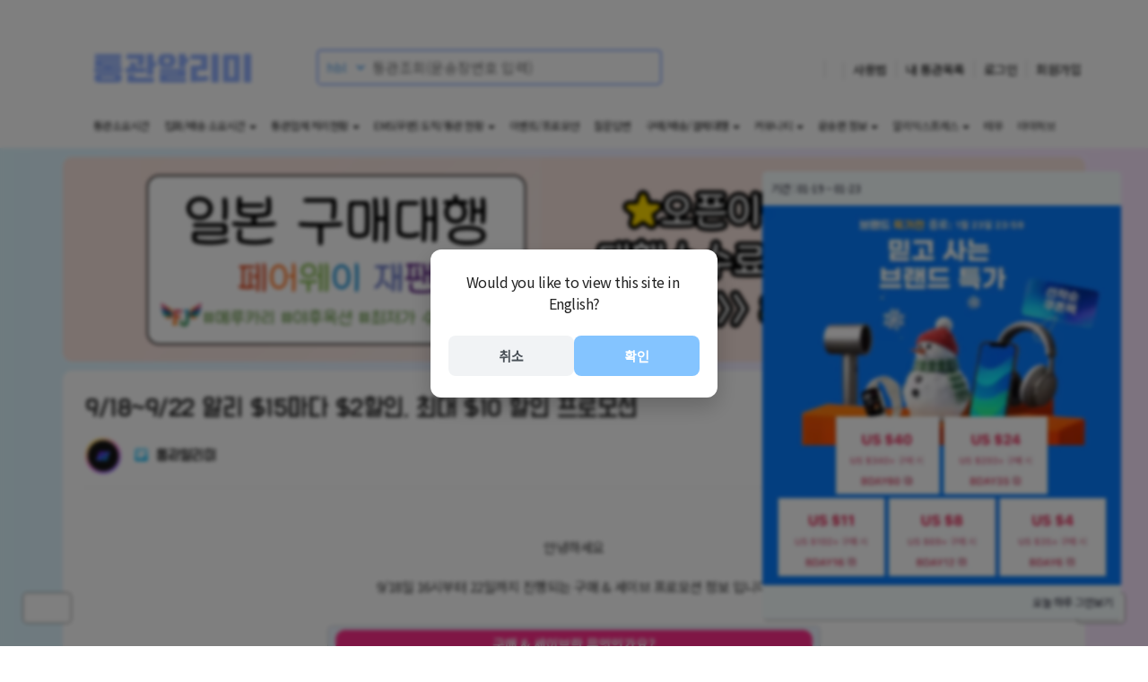

--- FILE ---
content_type: text/html;charset=UTF-8
request_url: https://7customs.com/board/appInfo/detail/333006
body_size: 27688
content:

	
		
			
				
					
						
						
						<!DOCTYPE html>
						<html lang="ko" ng-app="myApp">

						<head>
							<meta charset="utf-8">
							<meta http-equiv="X-UA-Compatible" content="IE=edge">
							<meta name="naver-site-verification" content="e2475e9144330696f90e58be770c3e125f569637" />
							<meta name="msvalidate.01" content="0F24A045FD7C3552A83C7B9009C89D72" />
							<meta name="viewport"
								content="width=device-width, initial-scale=1.0 , maximum-scale=1.0, user-scalable=no" />
							
								
									<meta name="description" content="안녕하세요9/18일 16시부터 22일까지 진행되는 구매 & 세이브 프로모션 정보 입니다.$15 마다 $2 할인이 가능하며 최대 $75이상 $10 할인이 가능합니다.다른 할인 수단과 중복 할인 가능합니다.Choice 5일배송 프로모션 바로가기베스트셀러 프로모션 바로가기신상 프로모션 바로가기감사합니다.">
								
								
							
							<meta name="keyword" content="통관알리미, 관세청, 유니패스, 통관조회, 해외직구, 직구, 통관, 우체국, EMS(우편), 배송조회, 통관소요시간, 반출, 반출통고, 통관목록보류, 통관목록심사완료">
							<meta name="author" content="통관알리미">
							
							<meta property="og:image" content="https://7customs.com/resources/img/icon.png" />
							
								
									<meta property="og:title" content="9/18~9/22 알리 $15마다 $2할인, 최대 $10 할인 프로모션 :: 통관알리미" />
								
								
							
							
								
									<meta property="og:description" content="안녕하세요9/18일 16시부터 22일까지 진행되는 구매 & 세이브 프로모션 정보 입니다.$15 마다 $2 할인이 가능하며 최대 $75이상 $10 할인이 가능합니다.다른 할인 수단과 중복 할인 가능합니다.Choice 5일배송 프로모션 바로가기베스트셀러 프로모션 바로가기신상 프로모션 바로가기감사합니다." />
								
								
							
							<meta property="og:url"
								content="https://7customs.com/board/appInfo/detail/333006" />
							<meta name="msvalidate.01" content="0F24A045FD7C3552A83C7B9009C89D72" />
							<title>
								
									
										9/18~9/22 알리 $15마다 $2할인, 최대 $10 할인 프로모션 :: 통관알리미
									
									
								
							</title>
							<link rel="canonical"
								href="https://7customs.com/board/appInfo/detail/333006" />
							<link rel="alternate" hreflang="x-default"
								href="https://7customs.com/board/appInfo/detail/333006" />
							<link rel="alternate" hreflang="ko"
								href="https://7customs.com/ko/board/appInfo/detail/333006" />
							<link rel="alternate" hreflang="en"
								href="https://7customs.com/en/board/appInfo/detail/333006" />
							<link rel="alternate" hreflang="ja"
								href="https://7customs.com/ja/board/appInfo/detail/333006" />
							<link rel="alternate" hreflang="zh"
								href="https://7customs.com/zh/board/appInfo/detail/333006" />
							<link rel="alternate" hreflang="vi"
								href="https://7customs.com/vi/board/appInfo/detail/333006" />
							<link rel="alternate" hreflang="uz"
								href="https://7customs.com/uz/board/appInfo/detail/333006" />
							<link rel="alternate" hreflang="th"
								href="https://7customs.com/th/board/appInfo/detail/333006" />
							<link rel="alternate" type="application/rss+xml" title="RSS (Korean)" href="/rss" />
							<link rel="alternate" type="application/rss+xml" title="RSS (English)" href="/en/rss" />
							<link rel="alternate" type="application/rss+xml" title="RSS (Japanese)" href="/ja/rss" />
							<link rel="alternate" type="application/rss+xml" title="RSS (Chinese)" href="/zh/rss" />
							<link rel="alternate" type="application/rss+xml" title="RSS (Vietnamese)" href="/vi/rss" />
							<link rel="alternate" type="application/rss+xml" title="RSS (Thai)" href="/th/rss" />
							<link rel="alternate" type="application/rss+xml" title="RSS (Uzbek)" href="/uz/rss" />
							<link href="https://fonts.googleapis.com/css?family=Do+Hyeon|Noto+Sans+KR" rel="stylesheet">
							<link href="//code.ionicframework.com/ionicons/2.0.1/css/ionicons.min.css" type="text/css"
								rel="stylesheet">
							<link rel="apple-touch-icon" href="/resources/img/app_icon.png" />
							<link href="/resources/css/bootstrap.min.css?d=20200121" type="text/css" rel="stylesheet">
							<link href="/resources/css/material-kit.css" type="text/css" rel="stylesheet">
							
								
								
									<link id="mainCss" href="/resources/css/custom.light.css?d=202512072"
										type="text/css" rel="stylesheet">
								
							
							<link href="/resources/img/favicon.ico" type="image/x-icon" rel="shortcut icon">
							<link rel="icon" type="image/ico" href="/resources/img/favicon.ico">
							<script src="/resources/js/jquery.js" type="text/javascript"></script>
							<script src="/resources/js/bootstrap.min.js" type="text/javascript"></script>
							<!-- JS Messages -->
							
    
        <script>
            /**
             * Global Message Objects for JS Localization
             */
            window.COMMON_MESSAGES = {
                cancel: "취소",
                confirm: "확인",
                copied: "코드 : {0} 복사됨",
                code_copied: "코드 : {0} 복사됨"
            };

            window.JS_MESSAGES = {
                login: {
                    alert: {
                        check_id_pw: "아이디 또는 비밀번호를 확인하여 주십시오.",
                        check_input: "입력창을 확인하세요.",
                        reset_fail: "재설정을 실패하였습니다.",
                        fail: "로그인실패",
                        id_duplicate: "동일 아이디가 이미 사용중입니다.",
                        agree_required: "이메일과 닉네임은 제공 동의가 필요합니다."
                    },
                    confirm: {
                        signup: "가입 하시겠습니까?",
                        reset: "재설정 하시겠습니까?",
                        modify: "수정 하시겠습니까?"
                    }
                },
                report: {
                    type: {
                        post: "게시물",
                        comment: "댓글"
                    },
                    confirm: {
                        report: "{0}을 신고 하시겠습니까?\n부정 사용 방지를 위해 신고내역과 함께 신고자의 계정정보도 저장됩니다.",
                        block: "해당 사용자를 차단 하시겠습니까?\n차단시 해당 사용자가 작성한 글과 댓글 확인이 불가능합니다."
                    },
                    alert: {
                        fail: "요청을 실패 하였습니다."
                    }
                },
                comment: {
                    btn: {
                        fold: "접기",
                        reply: "답글",
                        cancel: "취소",
                        modify: "수정"
                    },
                    alert: {
                        del_fail: "삭제를 실패 하였습니다.",
                        fail: "등록을 실패 하였습니다.",
                        flood: "도배 방지를 위해 잠시 후 다시 등록해 주세요.",
                        mod_fail: "수정을 실패 하였습니다.",
                        mod_success: "수정 되었습니다.",
                        no_waybill: "운송장이 없습니다.",
                        permission: "댓글 작성 권한이 없습니다.",
                        success: "등록 되었습니다."
                    },
                    confirm: {
                        delete: "삭제 하시겠습니까?",
                        modify: "수정 하시겠습니까?",
                        register: "등록 하시겠습니까?"
                    },
                    copy: "운송장 : {0} 복사됨",
                    validate: {
                        fmt: "콤마로 구분된 각 운송장은 영문+숫자만 허용되며, 15자 미만이어야 합니다.",
                        max: "전체 100자를 넘을 수 없습니다."
                    }
                },
                contact: {
                    alert: {
                        input_required: "입력 항목을 모두 입력해 주세요.",
                        check_agree: "상단 안내 사항을 확인 하였습니다.",
                        sent: "전송 되었습니다.",
                        email_invalid: "이메일 주소가 정확하지 않습니다.",
                        restricted: "제휴 문의가 제한된 사용자 입니다."
                    },
                    confirm: {
                        send: "전송 하시겠습니까?"
                    }
                },
                header: {
                    alert: {
                        enterInvoice: "운송장번호를 입력하세요",
                        processing: "이전 요청이 처리중 입니다.",
                        personalCode: "입력하신 운송장이 개인통관고유부호인 경우 조회 및 알림이 불가능합니다.\n계속 조회 하시겠습니까?",
                        emsCheck: "배송수단명(EMS(우편))를 같이 입력한 경우라면 추적이 불가능합니다.\n계속 조회 하시겠습니까?",
                        cjCheck: "EMS(우편)가 아닌 CJ대한통운 운송장인 경우 운송장에 택배사명(CJ)를 같이 입력하는 경우 추적이 불가능합니다.\n계속 조회 하시겠습니까?"
                    }
                },
                mypage: {
                    alert: {
                        edit_success: "수정 되었습니다.",
                        error: "에러가 발생했습니다.",
                        delete_success: "삭제 되었습니다.",
                        sync_success: "동기화를 성공하였습니다.",
                        select_invoice_none: "선택된 운송장이 없습니다.",
                        process_success: "완료처리를 성공하였습니다.",
                        no_tracking_post: "일반우편은 배송추적이 제공되지 않습니다.",
                        no_tracking_cargo: "화물관리번호는 배송추적이 불가능합니다."
                    },
                    confirm: {
                        edit: "수정 하시겠습니까?",
                        delete: "삭제 하시겠습니까?",
                        delete_all: "전체삭제 하시겠습니까?",
                        complete_process: "통관이 완료 되었으나 통관중 상태로 남아있는 경우 완료상태로 업데이트 합니다.",
                        complete: "배송완료 처리 하시겠습니까?",
                        delete_selected: "선택한 항목을 삭제하시겠습니까?"
                    }
                }
            };
        </script>
							<script src="/resources/js/common.js?d=202512072"></script>
							<!-- Global state -->
							<script>var isLoading = false;</script>
							<!-- Invoice and tracking handlers - loaded early to prevent timing issues -->
							<script src="/resources/js/invoice-handler.js?d=20260110"></script>
							<script src="/resources/js/material.min.js" type="text/javascript"></script>
							<script src="/resources/js/material-kit.js" type="text/javascript"></script>
							<link href="/resources/css/swiper.min.css" rel="stylesheet" type="text/css" />
							<script src="/resources/js/swiper.min.js" type="text/javascript"></script>
							<script src="/resources/js/viewport.js" type="text/javascript"></script>
							<script src="/resources/js/product-common.js?d=20250416" type="text/javascript"></script>
							<script async src="https://www.googletagmanager.com/gtag/js?id=G-9YCJ08FLP4"></script>
							
								<script async
									src="https://pagead2.googlesyndication.com/pagead/js/adsbygoogle.js?client=ca-pub-8699573431907874"
									crossorigin="anonymous"></script>
							
							<script src="//apis.google.com/js/platform.js" async defer>{ lang: 'ko' }</script>
							<script>
								window.dataLayer = window.dataLayer || [];
								function gtag() { dataLayer.push(arguments); }
								gtag('js', new Date());
								gtag('config', 'G-9YCJ08FLP4');

								$(window).load(function () {
									$.ajax({ type: 'POST', cache: false, async: true, url: '/updateCount' });
								});

								function ajaxLogout() {
									$.ajax({
										type: 'POST',
										url: '/logout',
										success: function (data) {
											location.href = "/";
										}, error: function (data) {
											openAlert("로그아웃 실패");
										}
									});
								}
							</script>
							<script type="text/javascript">
								(function (c, l, a, r, i, t, y) {
									c[a] = c[a] || function () { (c[a].q = c[a].q || []).push(arguments) };
									t = l.createElement(r); t.async = 1; t.src = "https://www.clarity.ms/tag/" + i;
									y = l.getElementsByTagName(r)[0]; y.parentNode.insertBefore(t, y);
								})(window, document, "clarity", "script", "hqemlsvkiy");
							</script>
						</head>

						<body id="page-top">
							
	
		
			
				
					
						
							
							
							<style>
								.close-btn {
									position: relative;
									float: right;
									padding: 9px 10px;
									margin-top: 16px;
									background-color: transparent;
									background-image: none;
									border: 1px solid transparent;
									border-radius: 4px;
									font-size: 24px;
									color: white;
								}

								.sidebar-mask {
									position: fixed;
									width: 100%;
									height: 100%;
									top: 0;
									background-color: black;
									background-color: rgba(0, 0, 0, 0.61);
									opacity: 0;
									left: 0;
									z-index: 90;
									-webkit-transition: opacity 0.25s;
									-moz-transition: opacity 0.25s;
									transition: opacity 0.25s linear;
									visibility: hidden;
								}

								.sidebar-mask.fade-in {
									opacity: 1;
									visibility: visible;
								}

								.fade-out {}
							</style>
							<div class="left-sidebar" onclick="navToggle();">
								<!-- <div id="slimScroll"> -->
								<div class="col-lg-12 col-md-12 col-sm-12 col-xs-12 no-padding sidebar-header"
									onclick="event.stopPropagation();">
									
										
											<img alt="사진 설명" class="img-circle img-responsive img-raised pull-left"
												src="/resources/img/default.png"
												style="width:45px; height:45px; margin:15px 10px;" />
											<div class="pull-left"
												style="margin-left:15px; height:75px; line-height:75px;">
												<span class="white"><a href="/login?p=r"
														style="color: white; font-size:16px;">
														로그인하기
													</a></span>
											</div>
											<i class="ion-close-round close-btn pull-right mgr10"
												onclick="navToggle();"></i>
											<i class="ion-ios-world-outline close-btn pull-right"
												onclick="openLanguagePopup(event);"></i>
											<i class="ion-contrast close-btn pull-right" onclick="darkModeToggle()"></i>
										
										
									
								</div>
								<div id="sidebarContent" class="col-lg-12 col-md-12 col-sm-12 col-xs-12 sidebar-content"
									style="padding:0px 5px; box-shadow: 10px 0 10px -10px #8e8e8e;"
									onclick="navToggle();">

									<div
										class="col-lg-12 col-md-12 col-sm-12 col-xs-12 no-padding br10 bottom-shadow mgt10 background-color">
										<div class="col-lg-4 col-md-4 col-sm-4 col-xs-4 no-padding center menu-box"
											style="height:100px;">
											<a class="black" href="/mypage/1" style="line-height:18px;"><i
													class="icon-lg ion-ios-list-outline"
													style="font-size:30px; margin-top: 20px; margin-bottom:10px; display: block;"></i>
												내 통관목록
											</a>
										</div>
										<div class="col-lg-4 col-md-4 col-sm-4 col-xs-4 no-padding center menu-box"
											style="height:100px;">
											<a class="black" href="/myInfo" style="line-height:18px;"><i
													class="icon-lg ion-ios-person-outline"
													style="font-size:30px; margin-top: 20px; margin-bottom:10px; display: block;"></i>
												내 정보
											</a>
										</div>
										<div class="col-lg-4 col-md-4 col-sm-4 col-xs-4 no-padding center menu-box"
											style="height:100px;">
											<a class="black" href="/myQna/1" style="line-height:18px;"><i
													class="icon-lg ion-ios-help-outline"
													style="font-size:30px; margin-top: 20px; margin-bottom:10px; display: block;"></i>
												내 문의내역
											</a>
										</div>
										<div class="col-lg-4 col-md-4 col-sm-4 col-xs-4 no-padding center menu-box"
											style="height:100px;">
											<a class="black" href="/contact/affiliates" style="line-height:18px;"><i
													class="icon-lg ion-link"
													style="font-size:30px; margin-top: 20px; margin-bottom:10px; display: block;"></i>
												제휴문의
											</a>
										</div>
										<div class="col-lg-4 col-md-4 col-sm-4 col-xs-4 no-padding center menu-box"
											style="height:100px;">
											<a class="black" href="/help" style="line-height:18px;"><i
													class="icon-lg ion-ios-information-outline"
													style="font-size:30px; margin-top: 20px; margin-bottom:10px; display: block;"></i>
												사용법
											</a>
										</div>
										<div class="col-lg-4 col-md-4 col-sm-4 col-xs-4 no-padding center menu-box"
											style="height:100px;">

										</div>
									</div>
									
										<div
											class="col-lg-12 col-md-12 col-sm-12 col-xs-12 no-padding main-board br10 bottom-shadow mgt10 product background-color">
											<div class="col-lg-12 col-xs-12 no-padding-m  btlr10 background-color-darkgray"
												style="">
												<div class="col-lg-12 col-md-12 col-sm-12 col-xs-12">
													<p style="margin:3px 0px; padding:11px 3px;"><a href="/aliExpress/1"
															style="color:#ec3f92;"><i class="ion-bag"
																aria-hidden="true"></i>&nbsp;&nbsp;
															해외 직구
														</a></p>
												</div>
											</div>
											<div class="col-lg-12 col-md-12 col-sm-12 col-xs-12 menu-box">
												<a class="pdl10" href="/aliExpress/1"><i
														class="ion ion-ios-list-outline"></i>&nbsp;&nbsp;<span
														class="aliexpress">AliExpress</span>
													실시간 인기 상품 <span
														class="pull-right product-count"
														style="line-height:50px;">126578+</span>
												</a>
											</div>
											<div class="col-lg-12 col-md-12 col-sm-12 col-xs-12 menu-box">
												<a class="pdl10" href="/aliExpress/promotion/1"><i
														class="ion ion-ios-list-outline"></i>&nbsp;&nbsp;<span
														class="aliexpress">AliExpress</span>
													프로모션 할인 상품<span
														class="pull-right product-count"
														style="line-height:50px;">53128+</span>
												</a>
											</div>
											<div class="col-lg-12 col-md-12 col-sm-12 col-xs-12 menu-box">
												<a class="pdl10" href="/temu/1"><i
														class="ion ion-ios-list-outline"></i>&nbsp;&nbsp;<span
														class="temu">Temu</span>
													실시간 인기 상품 <span
														class="pull-right product-count"
														style="line-height:50px;">63000+</span>
												</a>
											</div>
											<div class="col-lg-12 col-md-12 col-sm-12 col-xs-12 menu-box">
												<a class="pdl10" href="/iherb/1"><i
														class="ion ion-ios-list-outline"></i>&nbsp;&nbsp;<span
														class="iherb">iHerb</span>
													실시간 인기 상품 <span
														class="pull-right product-count"
														style="line-height:50px;">40015+</span>
												</a>
											</div>
										</div>
									
									<div class="col-lg-12 col-md-12 col-sm-12 col-xs-12 no-padding main-board mgt10 br10 bottom-shadow background-color"
										onclick="location.href='/statistics'">
										<div class="col-lg-12 col-xs-12 no-padding-m btlr10 background-color-darkgray"
											style="">
											<div class="col-lg-12 col-md-12 col-sm-12 col-xs-12">
												<p style="margin:3px 0px; padding:11px 3px;">
													<a href="/statistics"><i class="ion-ios-clock-outline"
															aria-hidden="true"></i>&nbsp;&nbsp;
														통관소요시간
													</a>
												</p>
											</div>
										</div>
										
											<div class="col-lg-4 col-md-4 col-sm-4 col-xs-4 center elapsed-time-avg"
												style="padding:15px;">
												
													
													
														<h5 class="mg0 AIR"
															style="font-family: 'Do Hyeon';">
															항공
														</h5>
														
															
																
																
															
															
														
													
													
												
												<i class="ion-ios-sunny"></i>
												<p class="AIR"
													style="font-family: 'Do Hyeon'; width:100%; margin-top:0px; padding:0;">
													<b style="font-size:24px;">
														1.05
													</b>
													일 <br>
													25.17
													시간<i
														class="ion-arrow-down-a"></i>
												</p>
											</div>
										
											<div class="col-lg-4 col-md-4 col-sm-4 col-xs-4 center elapsed-time-avg"
												style="padding:15px;">
												
													
														<h5 class="mg0 SHIP"
															style="font-family: 'Do Hyeon';">
															해상
														</h5>
														
															
															
																
																
															
														
													
													
													
												
												<i class="ion-ios-rainy"></i>
												<p class="SHIP"
													style="font-family: 'Do Hyeon'; width:100%; margin-top:0px; padding:0;">
													<b style="font-size:24px;">
														2.54
													</b>
													일 <br>
													60.86
													시간<i
														class="ion-arrow-up-a"></i>
												</p>
											</div>
										
											<div class="col-lg-4 col-md-4 col-sm-4 col-xs-4 center elapsed-time-avg"
												style="padding:15px;">
												
													
													
													
														<h5 class="mg0 EMS"
															style="font-family: 'Do Hyeon';">
															EMS(우편)
														</h5>
														
															
															
																
																
															
														
													
												
												<i class="ion-ios-rainy"></i>
												<p class="EMS"
													style="font-family: 'Do Hyeon'; width:100%; margin-top:0px; padding:0;">
													<b style="font-size:24px;">
														0.73
													</b>
													일 <br>
													17.58
													시간<i
														class="ion-arrow-up-a"></i>
												</p>
											</div>
										
									</div>
									<div
										class="mobile-only col-lg-12 col-md-12 col-sm-12 col-xs-12 mgt10 main-board no-padding br5">
										<div
											class="col-lg-12 col-md-12 col-sm-12 col-xs-12 no-padding br10 bottom-shadow background-color">
											<div class="col-lg-12 col-xs-12  btlr10 background-color-darkgray" style="">
												<div class="col-lg-12 col-md-12 col-sm-12 col-xs-12 no-padding">
													<p style="padding: 15px 3px;">
														<a href="/freight" class="freight-text"><i
																class="ion-earth"></i>&nbsp;&nbsp;
															구매/배송/결제대행 <span
																class="pull-right">
																전체보기
															</span>
														</a>
													</p>
												</div>
											</div>
											<div class="col-lg-12 col-md-12 col-sm-12 col-xs-12 no-padding mgt15 mgb10">
												<div class="bblr10">
													
														<div class="col-lg-12 col-md-12 col-sm-12 col-xs-12 pdl20">
															<img class="pull-left flag-image"
																src="/resources/img/flag/JP.svg" />
															<span class="f12 pull-left"
																style="color: #03a9f4;">페어웨이 재팬</span>
															<span class="f12 pull-left mgl5 gray"> -
																오사카</span>
															<a class="text-color-white pull-right f12"
																href="/freight/FRJPN"
																style="width:auto;">
																<i class="ion-ios-search-strong mgr5"
																	aria-hidden="true"></i>
																로그인
															</a><br>
														</div>
														<span class="pdl20 pdr10 content-title mg0">
															<a class="text-color-white mgt5"
																href="/freight/link/FRJPN"
																onclick="freightLog('FRJPN', 'direct')"
																target="_blank">
																새로 오픈한 일본구매대행 전문 업체입니다. 오사카에 위치해 있으며, 합리적인 수수료로 배송해 드립니다. 
															</a>
														</span>
													
												</div>
											</div>
										</div>
									</div>
									<div
										class="col-lg-12 col-md-12 col-sm-12 col-xs-12 no-padding main-board br10 bottom-shadow mgt10 product background-color">
										<div class="col-lg-12 col-xs-12 no-padding-m btlr10 background-color-darkgray"
											style="">
											<div class="col-lg-12 col-md-12 col-sm-12 col-xs-12">
												<p style="margin:3px 0px; padding:11px 3px;"><a
														href="javascript:void(0)"><i class="ion-ios-information-outline"
															aria-hidden="true"></i>&nbsp;&nbsp;
														통관/집화 통계
													</a></p>
											</div>
										</div>
										<div class="col-lg-12 col-md-12 col-sm-12 col-xs-12 no-padding menu-box">
											<a class="pdl20" href="/statistics"><i
													class="ion-clock" aria-hidden="true"></i>&nbsp;&nbsp;
												통관 소요시간
											</a>
										</div>
										<div class="col-lg-12 col-md-12 col-sm-12 col-xs-12 no-padding menu-box">
											<a class="pdl20"
												href="/statistics/tracking"><i
													class="ion-clock" aria-hidden="true"></i>&nbsp;&nbsp;
												통관업체별 집화 소요시간
											</a>
										</div>
										<div class="col-lg-12 col-md-12 col-sm-12 col-xs-12 no-padding menu-box">
											<a class="pdl20"
												href="/statistics/tracking/ports"><i
													class="ion-clock" aria-hidden="true"></i>&nbsp;&nbsp;
												택배사별 집화 소요시간
											</a>
										</div>
										<div class="col-lg-12 col-md-12 col-sm-12 col-xs-12 no-padding menu-box">
											<a class="pdl20"
												href="/statistics/delivery"><i
													class="ion-clock" aria-hidden="true"></i>&nbsp;&nbsp;
												배송 소요시간
											</a>
										</div>
									</div>
									<div
										class="col-lg-12 col-md-12 col-sm-12 col-xs-12 no-padding main-board mgt10 br10 bottom-shadow background-color">
										<div class="col-lg-12 col-xs-12 no-padding-m btlr10 background-color-darkgray"
											style="">
											<div class="col-lg-12 col-md-12 col-sm-12 col-xs-12">
												<p style="margin:3px 0px; padding:11px 3px;"><a
														href="javascript:void(0)"><i class="ion-android-bulb"
															aria-hidden="true"></i>&nbsp;&nbsp;
														커뮤니티
													</a></p>
											</div>
										</div>
										<div class="col-lg-12 col-md-12 col-sm-12 col-xs-12 no-padding menu-box">
											<a class="pdl20" href="/community"><i
													class="ion ion-ios-list-outline"></i>&nbsp;&nbsp;
												전체보기
											</a>
										</div>
										
											<div class="col-lg-6 col-md-6 col-sm-6 col-xs-6 no-padding menu-box">
												<a class="pdl20" href="/board/appFree/1">
													<i class="ion ion-ios-list-outline"></i>&nbsp;&nbsp;
													
														
														
															자유게시판
														
													
												</a>
											</div>
										
											<div class="col-lg-6 col-md-6 col-sm-6 col-xs-6 no-padding menu-box">
												<a class="pdl20" href="/board/appIssue/1">
													<i class="ion ion-ios-list-outline"></i>&nbsp;&nbsp;
													
														
														
															정보/이슈
														
													
												</a>
											</div>
										
											<div class="col-lg-6 col-md-6 col-sm-6 col-xs-6 no-padding menu-box">
												<a class="pdl20" href="/board/aliexpress/1">
													<i class="ion ion-ios-list-outline"></i>&nbsp;&nbsp;
													
														
														
															알리익스프레스
														
													
												</a>
											</div>
										
											<div class="col-lg-6 col-md-6 col-sm-6 col-xs-6 no-padding menu-box">
												<a class="pdl20" href="/board/taobao/1">
													<i class="ion ion-ios-list-outline"></i>&nbsp;&nbsp;
													
														
														
															타오바오
														
													
												</a>
											</div>
										
											<div class="col-lg-6 col-md-6 col-sm-6 col-xs-6 no-padding menu-box">
												<a class="pdl20" href="/board/temu/1">
													<i class="ion ion-ios-list-outline"></i>&nbsp;&nbsp;
													
														
														
															테무
														
													
												</a>
											</div>
										
											<div class="col-lg-6 col-md-6 col-sm-6 col-xs-6 no-padding menu-box">
												<a class="pdl20" href="/board/amazon/1">
													<i class="ion ion-ios-list-outline"></i>&nbsp;&nbsp;
													
														
														
															아마존
														
													
												</a>
											</div>
										
											<div class="col-lg-6 col-md-6 col-sm-6 col-xs-6 no-padding menu-box">
												<a class="pdl20" href="/board/coupang/1">
													<i class="ion ion-ios-list-outline"></i>&nbsp;&nbsp;
													
														
														
															로켓직구
														
													
												</a>
											</div>
										
											<div class="col-lg-6 col-md-6 col-sm-6 col-xs-6 no-padding menu-box">
												<a class="pdl20" href="/board/china/1">
													<i class="ion ion-ios-list-outline"></i>&nbsp;&nbsp;
													
														
														
															중국직구
														
													
												</a>
											</div>
										
											<div class="col-lg-6 col-md-6 col-sm-6 col-xs-6 no-padding menu-box">
												<a class="pdl20" href="/board/japan/1">
													<i class="ion ion-ios-list-outline"></i>&nbsp;&nbsp;
													
														
														
															일본직구
														
													
												</a>
											</div>
										
									</div>
									<div
										class="col-lg-12 col-md-12 col-sm-12 col-xs-12 no-padding main-board br10 bottom-shadow mgt10 product background-color">
										<div class="col-lg-12 col-xs-12 no-padding-m btlr10 background-color-darkgray"
											style="">
											<div class="col-lg-12 col-md-12 col-sm-12 col-xs-12">
												<p style="margin:3px 0px; padding:11px 3px;"><a
														href="javascript:void(0)"><i class="ion-ios-information-outline"
															aria-hidden="true"></i>&nbsp;&nbsp;
														화물운송주선업자(포워더)
													</a></p>
											</div>
										</div>
										<div class="col-lg-12 col-md-12 col-sm-12 col-xs-12 no-padding menu-box">
											<a class="pdl20" href="/forwarder"><i class="ion ion-ios-list-outline"
													aria-hidden="true"></i>&nbsp;&nbsp;
												전체보기
											</a>
										</div>
										
											<div class="col-lg-6 col-md-6 col-sm-6 col-xs-6 no-padding menu-box">
												<a class="pdl20 text-ellipsis"
													href="/forwarder/KACT/1">
													
														
														
															(주)에이씨티앤코아물류
														
													
												</a>
											</div>
										
											<div class="col-lg-6 col-md-6 col-sm-6 col-xs-6 no-padding menu-box">
												<a class="pdl20 text-ellipsis"
													href="/forwarder/WLEX/1">
													
														
														
															주식회사 월덱스
														
													
												</a>
											</div>
										
											<div class="col-lg-6 col-md-6 col-sm-6 col-xs-6 no-padding menu-box">
												<a class="pdl20 text-ellipsis"
													href="/forwarder/HUBN/1">
													
														
														
															주식회사 허브넷로지스틱스
														
													
												</a>
											</div>
										
											<div class="col-lg-6 col-md-6 col-sm-6 col-xs-6 no-padding menu-box">
												<a class="pdl20 text-ellipsis"
													href="/forwarder/KECI/1">
													
														
														
															씨제이대한통운(주)
														
													
												</a>
											</div>
										
											<div class="col-lg-6 col-md-6 col-sm-6 col-xs-6 no-padding menu-box">
												<a class="pdl20 text-ellipsis"
													href="/forwarder/REDF/1">
													
														
														
															(주)레드프로그
														
													
												</a>
											</div>
										
											<div class="col-lg-6 col-md-6 col-sm-6 col-xs-6 no-padding menu-box">
												<a class="pdl20 text-ellipsis"
													href="/forwarder/GCST/1">
													
														
														
															지씨에스(주)
														
													
												</a>
											</div>
										
											<div class="col-lg-6 col-md-6 col-sm-6 col-xs-6 no-padding menu-box">
												<a class="pdl20 text-ellipsis"
													href="/forwarder/ACGA/1">
													
														
														
															주식회사 에이씨지에이
														
													
												</a>
											</div>
										
											<div class="col-lg-6 col-md-6 col-sm-6 col-xs-6 no-padding menu-box">
												<a class="pdl20 text-ellipsis"
													href="/forwarder/GAWS/1">
													
														
														
															주식회사 자이언트네트워크그룹
														
													
												</a>
											</div>
										
											<div class="col-lg-6 col-md-6 col-sm-6 col-xs-6 no-padding menu-box">
												<a class="pdl20 text-ellipsis"
													href="/forwarder/MLLO/1">
													
														
														
															주식회사 엠엘해운항공
														
													
												</a>
											</div>
										
											<div class="col-lg-6 col-md-6 col-sm-6 col-xs-6 no-padding menu-box">
												<a class="pdl20 text-ellipsis"
													href="/forwarder/KEMO/1">
													
														
														
															주식회사 에스티씨로지스
														
													
												</a>
											</div>
										
											<div class="col-lg-6 col-md-6 col-sm-6 col-xs-6 no-padding menu-box">
												<a class="pdl20 text-ellipsis"
													href="/forwarder/TYGC/1">
													
														
														
															티와이로지스 주식회사
														
													
												</a>
											</div>
										
											<div class="col-lg-6 col-md-6 col-sm-6 col-xs-6 no-padding menu-box">
												<a class="pdl20 text-ellipsis"
													href="/forwarder/JTNL/1">
													
														
														
															주식회사 제이더블유티앤엘
														
													
												</a>
											</div>
										
									</div>
									<div
										class="col-lg-12 col-md-12 col-sm-12 col-xs-12 no-padding main-board br10 bottom-shadow mgt10 product background-color">
										<div class="col-lg-12 col-xs-12 no-padding-m btlr10 background-color-darkgray"
											style="">
											<div class="col-lg-12 col-md-12 col-sm-12 col-xs-12">
												<p style="margin:3px 0px; padding:11px 3px;"><a
														href="javascript:void(0)"><i class="ion-ios-information-outline"
															aria-hidden="true"></i>&nbsp;&nbsp;
														국가별 EMS(우편) 도착/통관 현황
													</a></p>
											</div>
										</div>
										<div class="col-lg-12 col-md-12 col-sm-12 col-xs-12 no-padding menu-box">
											<a class="pdl20" href="/ems"><i class="ion ion-ios-list-outline"
													aria-hidden="true"></i>&nbsp;&nbsp;
												전체보기
											</a>
										</div>
										
											<div class="col-lg-6 col-md-6 col-sm-6 col-xs-6 no-padding menu-box">
												<a class="pdl20"
													href="/ems/SG/1">
													
														
														
															싱가포르
														
													
													(SG)
												</a>
											</div>
										
											<div class="col-lg-6 col-md-6 col-sm-6 col-xs-6 no-padding menu-box">
												<a class="pdl20"
													href="/ems/HK/1">
													
														
														
															홍콩
														
													
													(HK)
												</a>
											</div>
										
											<div class="col-lg-6 col-md-6 col-sm-6 col-xs-6 no-padding menu-box">
												<a class="pdl20"
													href="/ems/CN/1">
													
														
														
															중국
														
													
													(CN)
												</a>
											</div>
										
											<div class="col-lg-6 col-md-6 col-sm-6 col-xs-6 no-padding menu-box">
												<a class="pdl20"
													href="/ems/JP/1">
													
														
														
															일본
														
													
													(JP)
												</a>
											</div>
										
											<div class="col-lg-6 col-md-6 col-sm-6 col-xs-6 no-padding menu-box">
												<a class="pdl20"
													href="/ems/IN/1">
													
														
														
															인도
														
													
													(IN)
												</a>
											</div>
										
											<div class="col-lg-6 col-md-6 col-sm-6 col-xs-6 no-padding menu-box">
												<a class="pdl20"
													href="/ems/US/1">
													
														
														
															미국
														
													
													(US)
												</a>
											</div>
										
											<div class="col-lg-6 col-md-6 col-sm-6 col-xs-6 no-padding menu-box">
												<a class="pdl20"
													href="/ems/TW/1">
													
														
														
															대만
														
													
													(TW)
												</a>
											</div>
										
											<div class="col-lg-6 col-md-6 col-sm-6 col-xs-6 no-padding menu-box">
												<a class="pdl20"
													href="/ems/GB/1">
													
														
														
															영국
														
													
													(GB)
												</a>
											</div>
										
											<div class="col-lg-6 col-md-6 col-sm-6 col-xs-6 no-padding menu-box">
												<a class="pdl20"
													href="/ems/BE/1">
													
														
														
															벨기에
														
													
													(BE)
												</a>
											</div>
										
											<div class="col-lg-6 col-md-6 col-sm-6 col-xs-6 no-padding menu-box">
												<a class="pdl20"
													href="/ems/DE/1">
													
														
														
															독일
														
													
													(DE)
												</a>
											</div>
										
									</div>
									<div
										class="col-lg-12 col-md-12 col-sm-12 col-xs-12 no-padding main-board br10 bottom-shadow mgt10 product background-color">
										<div class="col-lg-12 col-xs-12 no-padding-m btlr10 background-color-darkgray"
											style="">
											<div class="col-lg-12 col-md-12 col-sm-12 col-xs-12">
												<p style="margin:3px 0px; padding:11px 3px;"><a
														href="javascript:void(0)"><i class="ion-ios-information-outline"
															aria-hidden="true"></i>&nbsp;&nbsp;
														도착 정보
													</a></p>
											</div>
										</div>
										<div class="col-lg-12 col-md-12 col-sm-12 col-xs-12 no-padding menu-box">
											<a class="pdl20"
												href="/flight/arrivals"><i
													class="ion-plane" aria-hidden="true"></i>&nbsp;&nbsp;
												실시간 항공 도착 내역
											</a>
										</div>
										<div class="col-lg-12 col-md-12 col-sm-12 col-xs-12 no-padding menu-box">
											<a class="pdl20"
												href="/flight/schedule"><i
													class="ion-plane" aria-hidden="true"></i>&nbsp;&nbsp;
												항공 정기 운항 정보
											</a>
										</div>
										<div class="col-lg-12 col-md-12 col-sm-12 col-xs-12 no-padding menu-box">
											<a class="pdl20" href="/ship/arrivals"><i
													class="ion-android-boat" aria-hidden="true"></i>&nbsp;&nbsp;
												당일 선박 도착 내역
											</a>
										</div>
										<div class="col-lg-12 col-md-12 col-sm-12 col-xs-12 no-padding menu-box">
											<a class="pdl20" href="/ship/schedule"><i
													class="ion-android-boat" aria-hidden="true"></i>&nbsp;&nbsp;
												선박 입항 정보
											</a>
										</div>
									</div>
									<div
										class="col-lg-12 col-md-12 col-sm-12 col-xs-12 no-padding main-board mgt10 br10 bottom-shadow background-color">
										<div class="col-lg-12 col-xs-12 no-padding-m btlr10 background-color-darkgray"
											style="">
											<div class="col-lg-12 col-md-12 col-sm-12 col-xs-12">
												<p style="margin:3px 0px; padding:11px 3px;"><a
														href="javascript:void(0)"><i class="ion-android-bulb"
															aria-hidden="true"></i>&nbsp;&nbsp;
														게시판
													</a></p>
											</div>
										</div>
										<div class="col-lg-12 col-md-12 col-sm-12 col-xs-12 no-padding menu-box">
											<a class="pdl20" href="/board/appNotice/1"><i
													class="ion ion-ios-list-outline"></i>&nbsp;&nbsp;
												공지사항
											</a>
										</div>
										
											
												<div
													class="col-lg-12 col-md-12 col-sm-12 col-xs-12 no-padding menu-box">
													<a class="pdl20" href="/board/appInfo/1">
														<i class="ion ion-ios-list-outline"></i>&nbsp;&nbsp;
														
															
															
																이벤트/프로모션
															
														
													</a>
												</div>
											
										
											
										
											
												<div
													class="col-lg-12 col-md-12 col-sm-12 col-xs-12 no-padding menu-box">
													<a class="pdl20" href="/board/appQna/1">
														<i class="ion ion-ios-list-outline"></i>&nbsp;&nbsp;
														
															
															
																질문답변
															
														
													</a>
												</div>
											
										
											
										
											
												<div
													class="col-lg-12 col-md-12 col-sm-12 col-xs-12 no-padding menu-box">
													<a class="pdl20" href="/board/appFaq/1">
														<i class="ion ion-ios-list-outline"></i>&nbsp;&nbsp;
														
															
															
																자주묻는 질문
															
														
													</a>
												</div>
											
										
									</div>
									<div class="col-lg-12 col-md-12 col-sm-12 col-xs-12 no-padding mgt10 br10 bottom-shadow"
										style="margin-bottom:200px;">
										
											
												<div
													class="col-lg-12 col-md-12 col-sm-12 col-xs-12 br10 no-padding center menu-box">
													<a class="br10 background-color" href="/login?p=r">
														로그인
													</a>
												</div>
											
											
										
									</div>
								</div>
							</div>
							<div class="sidebar-mask" style="" onclick="navToggle()"></div>
							<script>
								function logout() {
									$.ajax({
										type: 'POST',
										url: '/logout',

										success: function (data) {
											location.href = "/";
										}, error: function (data) {
											openAlert("로그아웃 실패");
										}
									});
								}
								function mypage() {
									window.location.href = "/mypage/1";
								}
								$(window).ready(function () {
									$("#sidebarMask").css("height", $("#sidebarContent").height());
								});
								function darkModeToggle() {
									darkMode();
								}

								function openLanguagePopup(e) {
									e.stopPropagation();
									$("#languagePopup").css("display", "flex");
								}

								function closeLanguagePopup() {
									$("#languagePopup").hide();
								}



								function changeLanguage(lang) {
									setCookie('lang', lang, 3650);

									$.ajax({
										type: 'POST',
										url: '/member/locale/update',
										contentType: 'application/json; charset=utf-8',
										data: JSON.stringify({
											locale: lang
										}),
										success: function (data) {
											var pathname = location.pathname;
											// Remove existing language prefix if present
											var langs = ['en', 'ko', 'ja', 'zh', 'vi', 'uz', 'th'];
											for (var i = 0; i < langs.length; i++) {
												if (pathname.startsWith('/' + langs[i])) {
													pathname = pathname.substring(langs[i].length + 1);
													break;
												}
											}
											if (!pathname.startsWith('/')) pathname = '/' + pathname;

											// Redirect to new language URL
											if (lang === 'ko') {
												location.href = pathname + location.search;
											} else {
												location.href = '/' + lang + pathname + location.search;
											}
										},
										error: function (data) {
											var pathname = location.pathname;
											// Remove existing language prefix if present
											var langs = ['en', 'ko', 'ja', 'zh', 'vi', 'uz', 'th'];
											for (var i = 0; i < langs.length; i++) {
												if (pathname.startsWith('/' + langs[i])) {
													pathname = pathname.substring(langs[i].length + 1);
													break;
												}
											}
											if (!pathname.startsWith('/')) pathname = '/' + pathname;

											// Redirect to new language URL
											if (lang === 'ko') {
												location.href = pathname + location.search;
											} else {
												location.href = '/' + lang + pathname + location.search;
											}
										}
									});
								}
							</script>
							<!-- 언어/설정 팝업 -->
							<div id="languagePopup" class="custom-modal-overlay" onclick="closeLanguagePopup();"
								style="z-index: 10002;">
								<div class="custom-modal-box" onclick="event.stopPropagation();">
									<div class="" style="margin-bottom: 20px;">
										<div style="text-align: left; padding: 0 10px;">
											<div class="language-option text-color-white"
												onclick="changeLanguage('ko')">🇰🇷 한국어</div>
											<div class="language-option text-color-white"
												onclick="changeLanguage('en')">🇺🇸 English</div>
											<div class="language-option text-color-white"
												onclick="changeLanguage('ja')">🇯🇵 日本語</div>
											<div class="language-option text-color-white"
												onclick="changeLanguage('zh')">🇨🇳 中文</div>
											<div class="language-option text-color-white"
												onclick="changeLanguage('vi')">🇻🇳 Tiếng Việt</div>
											<div class="language-option text-color-white"
												onclick="changeLanguage('uz')">🇺🇿 O'zbek</div>
											<div class="language-option text-color-white"
												onclick="changeLanguage('th')">🇹🇭 ภาษาไทย</div>
										</div>
									</div>
									<div class="custom-modal-btns">
										<button class="custom-btn btn-cancel"
											onclick="closeLanguagePopup()">Close</button>
									</div>
								</div>
							</div>
							<style>
								.language-option {
									padding: 10px;
									cursor: pointer;
									border-bottom: 1px solid #f0f0f0;
									font-size: 15px;
									color: #333;
								}

								.language-option:last-child {
									border-bottom: none;
								}

								.language-option:active {
									background-color: #f5f5f5;
								}
							</style>
							
							
							
							
								
									<div id="sidePopup" class="main-popup bottom-shadow">
										<p>
											기간 : 01-19 ~ 01-23
											<a class="pull-right" href="javascript:closeMainPopup();"><i
													class="ion-close"></i></a>
										</p>
										<a href="https://s.click.aliexpress.com/e/_c3HLPlGj" target="_blank">
											<img id="popupImage" class="img-responsive"
												src="https://trandent.com/resources/upload//trandent/6f591624-1cbe-4511-8b49-e6ee6ef5ce26.jpg" />
										</a>
										<p style="text-align: right">
											<a href="javascript:closePopup()">
												오늘 하루 그만보기
											</a>
										</p>
									</div>
								
							
							
	
		
			
				
					
					
					
					
					<link href="/resources/css/swiper.min.css" rel="stylesheet"
						type="text/css" />
					<script src="/resources/js/swiper.min.js"
						type="text/javascript"></script>
					
						
						<div class="main-header container-fluid no-padding white-bg">
							<div class="container relative" style="padding:0px 15px;">
								<div class="row top-nav-pc">
									<ul class="top-nav pull-right pd0 mgr10">
										
											
												<li>
													<a href="javascript:darkMode();">
														<i class="ion-contrast"></i>
													</a>
												</li>
												<li>
													<a href="javascript:void(0);"
														onclick="openHeaderLanguagePopup(event);">
														<i class="ion-ios-world-outline" style="font-size: 18px;"></i>
													</a>
												</li>
												<li>
													<a href="/help">
														사용법
													</a>
												</li>
												<li>
													<a href="/mypage/1">
														내 통관목록
													</a>
												</li>
												<li>
													<a href="/login">
														로그인
													</a>
												</li>
												<li>
													<a href="/agree">
														회원가입
													</a>
												</li>
											
											
										
									</ul>
									<div class="search-container">
										
											
											
												<a class="logo-new" href="/"><img alt="사진 설명" class="img-responsive"
														src="/resources/img/pc_logo.png"
														style="width:175px; margin:0 auto;" /></a>
											
										
										<input type="hidden" id="year" name="year" value="2026" />
										<select id="blType" class="bl-selector">
											<option value="hbl" >hbl
											</option>
											<option value="carg" >carg
											</option>
										</select>
										<input type="text" id="invoice" name="invoice" class="search-input"
											onkeyup="invoiceValidation(event)" onkeydown="invoiceValidation(event)"
											onfocusout="invoiceValidation(event)"
											onkeypress="if(event.keyCode==13) {tracking(event); return false;}"
											type="text"
											placeholder="통관조회(운송장번호 입력)"
											value="">
										<i class="search-input-btn ion-ios-search curPnt" onclick="tracking(event)"></i>
									</div>
								</div>
							</div>
							<nav id="mainNav" class="navbar">
								<div class="container-fluid center" style="height:50px;">
									<div>
										<ul class="nav navbar-nav">
											<li>
												<a href="/statistics">
													통관소요시간
												</a>
											</li>
											<li class="dropdown">
												<a href="#" class="dropdown-toggle" data-toggle="dropdown">
													집화/배송 소요시간
													<b class="caret"></b>
												</a>
												<ul class="dropdown-menu">
													<li>
														<a href="/statistics/tracking">
															통관업체별 집화 소요시간
														</a>
													</li>
													<li>
														<a href="/statistics/tracking/ports">
															택배사별 집화 소요시간
														</a>
													</li>
													<li>
														<a href="/statistics/delivery">
															최근 배송 소요시간
														</a>
													</li>
												</ul>
											</li>
											<li class="dropdown">
												<a href="#" class="dropdown-toggle" data-toggle="dropdown">
													통관업체 처리현황
													<b class="caret"></b>
												</a>
												<ul class="dropdown-menu">
													<li>
														<a href="/forwarder">
															전체보기
														</a>
													</li>
													
														<li>
															<a href="/forwarder/KACT/1">
																
																	
																	
																		(주)에이씨티앤코아물류
																	
																
															</a>
														</li>
													
														<li>
															<a href="/forwarder/WLEX/1">
																
																	
																	
																		주식회사 월덱스
																	
																
															</a>
														</li>
													
														<li>
															<a href="/forwarder/HUBN/1">
																
																	
																	
																		주식회사 허브넷로지스틱스
																	
																
															</a>
														</li>
													
														<li>
															<a href="/forwarder/KECI/1">
																
																	
																	
																		씨제이대한통운(주)
																	
																
															</a>
														</li>
													
														<li>
															<a href="/forwarder/REDF/1">
																
																	
																	
																		(주)레드프로그
																	
																
															</a>
														</li>
													
														<li>
															<a href="/forwarder/GCST/1">
																
																	
																	
																		지씨에스(주)
																	
																
															</a>
														</li>
													
												</ul>
											</li>
											<li class="dropdown">
												<a href="#" class="dropdown-toggle" data-toggle="dropdown">
													EMS(우편) 도착/통관 현황
													<b class="caret"></b>
												</a>
												<ul class="dropdown-menu">
													<li>
														<a href="/ems">
															전체보기
														</a>
													</li>
													
														<li>
															<a href="/ems/SG/1">싱가포르
																(SG)</a>
														</li>
													
														<li>
															<a href="/ems/HK/1">홍콩
																(HK)</a>
														</li>
													
														<li>
															<a href="/ems/CN/1">중국
																(CN)</a>
														</li>
													
														<li>
															<a href="/ems/JP/1">일본
																(JP)</a>
														</li>
													
														<li>
															<a href="/ems/IN/1">인도
																(IN)</a>
														</li>
													
														<li>
															<a href="/ems/US/1">미국
																(US)</a>
														</li>
													
												</ul>
											</li>
											<li><a href="/board/appInfo/1">
													이벤트/프로모션
												</a></li>
											<li><a href="/board/appQna/1">
													질문답변
												</a></li>
											<li class="dropdown">
												<a href="#" class="dropdown-toggle" data-toggle="dropdown">
													구매/배송/결제대행
													<b class="caret"></b>
												</a>
												<ul class="dropdown-menu">
													<li><a href="/freight">
															전체보기
														</a></li>
													
														<li>
															<a href="/freight/FRJPN">
																<img class="pull-left flag-image"
																	src="/resources/img/flag/JP.svg" />페어웨이 재팬
															</a>
														</li>
													
												</ul>
											</li>
											<li class="dropdown">
												<a href="#" class="dropdown-toggle" data-toggle="dropdown">
													커뮤니티
													<b class="caret"></b>
												</a>
												<ul class="dropdown-menu nav-col-2">
													<li><a href="/community">
															전체 게시물 보기
														</a></li>
													
														<li>
															<a href="/board/appFree/1">
																
																	
																	
																		자유게시판
																	
																
															</a>
														</li>
													
														<li>
															<a href="/board/appIssue/1">
																
																	
																	
																		정보/이슈
																	
																
															</a>
														</li>
													
														<li>
															<a href="/board/aliexpress/1">
																
																	
																	
																		알리익스프레스
																	
																
															</a>
														</li>
													
														<li>
															<a href="/board/taobao/1">
																
																	
																	
																		타오바오
																	
																
															</a>
														</li>
													
														<li>
															<a href="/board/temu/1">
																
																	
																	
																		테무
																	
																
															</a>
														</li>
													
														<li>
															<a href="/board/amazon/1">
																
																	
																	
																		아마존
																	
																
															</a>
														</li>
													
														<li>
															<a href="/board/coupang/1">
																
																	
																	
																		로켓직구
																	
																
															</a>
														</li>
													
														<li>
															<a href="/board/china/1">
																
																	
																	
																		중국직구
																	
																
															</a>
														</li>
													
														<li>
															<a href="/board/japan/1">
																
																	
																	
																		일본직구
																	
																
															</a>
														</li>
													
												</ul>
											</li>
											<li class="dropdown">
												<a href="#" class="dropdown-toggle" data-toggle="dropdown">
													운송편 정보
													<b class="caret"></b>
												</a>
												<ul class="dropdown-menu">
													<li>
														<a href="/flight/arrivals">
															실시간 항공 도착 정보
														</a>
													</li>
													<li>
														<a href="/flight/schedule">
															항공 정기 운항 정보
														</a>
													</li>
													<li>
														<a href="/ship/arrivals">
															당일 선박 도착 정보
														</a>
													</li>
													<li>
														<a href="/ship/schedule">
															선박 입항 정보
														</a>
													</li>
												</ul>
											</li>
											
												<li class="dropdown">
													<a href="#" class="dropdown-toggle" data-toggle="dropdown">
														알리익스프레스
														<b class="caret"></b>
													</a>
													<ul class="dropdown-menu">
														<li>
															<a href="/aliExpress/1">
																실시간 인기 상품
															</a>
														</li>
														<li>
															<a href="/aliExpress/promotion/1">
																프로모션 할인 상품
															</a>
														</li>
													</ul>
												</li>
												<li>
													<a href="/temu/1">
														테무
													</a>
												</li>
												<li>
													<a href="/iherb/1">
														아이허브
													</a>
												</li>
												<!-- <li class="dropdown">
							<a href="#" class="dropdown-toggle" data-toggle="dropdown">
								아이허브
								<b class="caret"></b>					
							</a>
							<ul class="dropdown-menu">
								<li>
									<a href="/iherb/1">실시간 인기 상품</a>
								</li>
							</ul>
						</li> -->
											
										</ul>
									</div>
									<!-- /.navbar-collapse -->

								</div>
							</nav>
						</div>
						<script src="/resources/js/sidebar.js"></script>

						<div id="mobileNav" class="nav-cont">
							<nav class="navbar">
								<div class="container">
									<!-- Brand and toggle get grouped for better mobile display -->
									<div class="navbar-header">
										<button type="button" class="navbar-toggle collapsed" onclick="navToggle();">
											<span class="sr-only">Toggle navigation</span>
											<span class="icon-bar"></span>
											<span class="icon-bar"></span>
											<span class="icon-bar"></span>
										</button>
										<div class="logo_wrapper">
											<!-- <a class="navbar-brand page-scroll" href="/customs/app/main" style="margin: 0 auto;"><img alt="사진 설명" class="img-responsive" src="/resources/img/app_mobile_logo.png" style="width:140px;"/></a> -->
											<div class="search-container-m">
												<a href="/"><img alt="사진 설명" class="logo-new-m"
														src="/resources/img/logo_premium.png" /></a>
												<input type="hidden" id="year" name="year" value="" />
												<input type="text" id="invoiceMobile" name="invoice"
													class="search-input-m" onkeyup="invoiceValidation(event)"
													onfocusout="invoiceValidation(event)"
													onkeypress="if(event.keyCode==13) {trackingMobile(event); return false;}"
													type="text"
													placeholder="통관조회(운송장번호 입력)"
													value="">
												<i class="search-input-btn-m ion-ios-search curPnt"
													onclick="trackingMobile(event)"></i>
											</div>
										</div>
										
											
												<a class="app-my" href="/mypage/1/1">
													
														
														
															<img alt="사진 설명" class="img-responsive"
																src="/resources/img/app_my.png" />
														
													

												</a>
											
											
										
									</div>
								</div>
								<!-- /.container-fluid -->
							</nav>
							<div class="container-fluid bottom-shadow mobile-categories">
								<div class="swiper main-categories">
									<div class="swiper-wrapper">
										
											<div class="swiper-slide">
												<a class="curPnt" href="/main">홈</a>
											</div>
										
											<div class="swiper-slide">
												<a class="curPnt" href="/statistics">통관소요시간</a>
											</div>
										
											<div class="swiper-slide">
												<a class="curPnt" href="/board/appInfo/1">이벤트/프로모션</a>
											</div>
										
											<div class="swiper-slide">
												<a class="curPnt" href="/board/appQna/1">질문답변</a>
											</div>
										
											<div class="swiper-slide">
												<a class="curPnt" href="/freight">구매/배송/결제대행</a>
											</div>
										
											<div class="swiper-slide">
												<a class="curPnt" href="/forwarder">통관업체 처리현황</a>
											</div>
										
											<div class="swiper-slide">
												<a class="curPnt" href="/aliExpress/1">알리 인기상품</a>
											</div>
										
											<div class="swiper-slide">
												<a class="curPnt" href="/aliExpress/promotion/1">알리 프로모션 상품</a>
											</div>
										
											<div class="swiper-slide">
												<a class="curPnt" href="/temu/1">Temu 인기상품</a>
											</div>
										
											<div class="swiper-slide">
												<a class="curPnt" href="/iherb/1">iHerb 인기상품</a>
											</div>
										
											<div class="swiper-slide">
												<a class="curPnt" href="/ems">국가별 EMS(우편) 도착현황</a>
											</div>
										
											<div class="swiper-slide">
												<a class="curPnt" href="/statistics/tracking">집화소요시간</a>
											</div>
										
											<div class="swiper-slide">
												<a class="curPnt" href="/statistics/delivery">배송소요시간</a>
											</div>
										
											<div class="swiper-slide">
												<a class="curPnt" href="/currency">환율고시 정보</a>
											</div>
										
										<div class="swiper-slide" style="width:30px;"></div>
									</div>
								</div>
								<script>
									new Swiper(".main-categories", {
										slidesPerView: "auto",
										spaceBetween: 5,
										freeMode: {
											enabled: true,
											sticky: true
										},
										
										initialSlide:0,
										
										breakpoints: {
											0: {
												slideToClickedSlide: true,
													centeredSlides: true,
														centeredSlidesBounds: true
											},
											768: {
												slideToClickedSlide: true,
													centeredSlides: false,
														centeredSlidesBounds: false
											}
										}
									});
									
										$(".main-categories").find(".swiper-slide").eq(0).addClass("active");
									
								</script>
							</div>
						</div>
						<!-- Functions now loaded from /resources/js/invoice-handler.js -->
						<!-- Header Language Popup -->
						<script>
							function openHeaderLanguagePopup(e) {
								e.stopPropagation();
								$("#headerLanguagePopup").css("display", "flex");
							}

							function closeHeaderLanguagePopup() {
								$("#headerLanguagePopup").hide();
							}

							function changeHeaderLanguage(lang) {
								setCookie('lang', lang, 3650);

								$.ajax({
									type: 'POST',
									url: '/member/locale/update',
									contentType: 'application/json; charset=utf-8',
									data: JSON.stringify({
										locale: lang
									}),
									success: function (data) {
										var pathname = location.pathname;
										// Remove existing language prefix if present
										var langs = ['en', 'ko', 'ja', 'zh', 'vi', 'uz', 'th'];
										for (var i = 0; i < langs.length; i++) {
											if (pathname.startsWith('/' + langs[i])) {
												pathname = pathname.substring(langs[i].length + 1);
												break;
											}
										}
										if (!pathname.startsWith('/')) pathname = '/' + pathname;

										// Redirect to new language URL
										if (lang === 'ko') {
											location.href = pathname + location.search;
										} else {
											location.href = '/' + lang + pathname + location.search;
										}
									},
									error: function (data) {
										var pathname = location.pathname;
										// Remove existing language prefix if present
										var langs = ['en', 'ko', 'ja', 'zh', 'vi', 'uz', 'th'];
										for (var i = 0; i < langs.length; i++) {
											if (pathname.startsWith('/' + langs[i])) {
												pathname = pathname.substring(langs[i].length + 1);
												break;
											}
										}
										if (!pathname.startsWith('/')) pathname = '/' + pathname;

										// Redirect to new language URL
										if (lang === 'ko') {
											location.href = pathname + location.search;
										} else {
											location.href = '/' + lang + pathname + location.search;
										}
									}
								});
							}
						</script>

						<div id="headerLanguagePopup" class="custom-modal-overlay" onclick="closeHeaderLanguagePopup();"
							style="z-index: 10002;">
							<div class="custom-modal-box" onclick="event.stopPropagation();">
								<div class="" style="margin-bottom: 20px;">
									<div style="text-align: left; padding: 0 10px;">
										<div class="language-option text-color-white"
											onclick="changeHeaderLanguage('ko')">🇰🇷 한국어</div>
										<div class="language-option text-color-white"
											onclick="changeHeaderLanguage('en')">🇺🇸 English</div>
										<div class="language-option text-color-white"
											onclick="changeHeaderLanguage('ja')">🇯🇵 日本語</div>
										<div class="language-option text-color-white"
											onclick="changeHeaderLanguage('zh')">🇨🇳 中文</div>
										<div class="language-option text-color-white"
											onclick="changeHeaderLanguage('vi')">🇻🇳 Tiếng Việt</div>
										<div class="language-option text-color-white"
											onclick="changeHeaderLanguage('uz')">🇺🇿 O'zbek</div>
										<div class="language-option text-color-white"
											onclick="changeHeaderLanguage('th')">🇹🇭 ภาษาไทย</div>
									</div>
								</div>
								<div class="custom-modal-btns">
									<button class="custom-btn btn-cancel"
										onclick="closeHeaderLanguagePopup()">Close</button>
								</div>
							</div>
						</div>
						<style>
							.language-option {
								padding: 10px;
								cursor: pointer;
								border-bottom: 1px solid #f0f0f0;
								font-size: 15px;
								color: #333;
							}

							.language-option:last-child {
								border-bottom: none;
							}

							.language-option:active {
								background-color: #f5f5f5;
							}
						</style>
							
	
		
			
				
					
						
						
						
							
						
						
						
						<link href="/resources/css/starability-all.min.css" rel="stylesheet" type="text/css" />
						<link href="/resources/css/comment.css?d=20250515" rel="stylesheet" type="text/css" />
						<script src="/resources/js/comment.js?d=20250515" type="text/javascript"></script>
						<script src="/resources/js/report.js?d=20231015" type="text/javascript"></script>
						<style>
							@media(max-width:767px) {
								.btn {
									width: 75px !important;
									padding: 10px !important;
								}
							}

							.table {
								text-align: center;

							}

							table {
								width: 100%;
							}

							td {
								max-width: 0;
								overflow: hidden;
								text-overflow: ellipsis;
								white-space: nowrap;
							}

							tr {
								cursor: pointer;
							}

							.title {
								text-align: left;
							}

							@media(max-width:767px) {

								td {
									font-size: 10px;
								}

								.writer {
									display: none;
								}
							}

							.premium-user {
								background-image: linear-gradient(#444444, #444444), linear-gradient(145deg, #fcff34, #ff8be3, #6e65ff);
								background-origin: border-box;
								background-clip: content-box, border-box;
								border: 3px solid transparent;
							}
						</style>
						<nav id="scrollSpy" style="display:none;">
							<ul id="target" class="nav">
								<li><a href="#333006"></a></li>
							</ul>
						</nav>
						<div class="container pdb20">
							
								<div class="col-lg-12 col-md-12 col-sm-12 col-xs-12 no-padding br10 mgt10 background-color"
									style="text-align:center;">
									<ins class="adsbygoogle" style="display:block"
										data-ad-client="ca-pub-8699573431907874" data-ad-slot="3604336530"
										data-ad-format="auto" data-full-width-responsive="true"></ins>
									<a class="banners" href="https://cafe.naver.com/fairwayjapan" target="_blank"
										company-code="FRJPN"><img
											src="/resources/img/banner/5.webp"></a>
									<script>
										(adsbygoogle = window.adsbygoogle || []).push({});
									</script>
								</div>
							
							<div id="article-detail-container">
								<div id="333006"
									class="col-lg-12 col-md-12 col-sm-12 col-xs-12 no-padding">
									<div
										class="col-lg-12 col-md-12 col-sm-12 col-xs-12 article-detail-header background-color">
										<div class="col-lg-12 col-md-12 col-sm-12 col-xs-12 mgt15">
											<h2 class="mgt0 mgb10 break-word">9/18~9/22 알리 $15마다 $2할인, 최대 $10 할인 프로모션 <i
													class="ion-ios-chatbubble pull-right">&nbsp;2</i>
											</h2>
											<div
												class="col-lg-12 col-md-12 col-sm-12 col-xs-12 no-padding writer-container">
												
													
													
														<img class="premium-user img-circle img-responsive pull-left"
														src="https://7customs.com/resources/upload/user/20231130223841289.jpg">
													
												
												<span class="text-ellipsis wname">
													
														<img src="/resources/img/admin.png" />
													통관알리미
												</span>
												<span class="text-color-white"
													style="float: right; line-height: 40px; font-size: 16px;">2023-09-17 23:57</span>
											</div>
										</div>
									</div>
									<div class="col-lg-12 col-md-12 col-sm-12 col-xs-12" style="padding:0px;">
										<div class="col-lg-12 col-md-12 col-sm-12 col-xs-12 no-padding article-detail">
											<div
												class="col-lg-12 col-md-12 col-sm-12 col-xs-12 detail-contents background-color bblr10 bottom-shadow">
												<div class="col-lg-12 col-md-12 col-sm-12 col-xs-12 article-detail-contents"
													style="word-wrap: break-word; padding:50px 15px 25px 15px;">
													
														
														
															
															
															<p style="text-align: center; ">안녕하세요</p><p style="text-align: center; "><br></p><p style="text-align: center; ">9/18일 16시부터 22일까지 진행되는 구매 &amp; 세이브 프로모션 정보 입니다.</p><p style="text-align: center; "><br></p><p style="text-align: center; "><img src="/resources/upload/board/2023917235025679.png" style="width: 1318px;"></p><p style="text-align: center; "><br></p><p style="text-align: center; ">$15 마다 $2 할인이 가능하며 최대 $75이상 $10 할인이 가능합니다.</p><p style="text-align: center; "><br></p><p style="text-align: center; ">다른 할인 수단과 중복 할인 가능합니다.</p><p style="text-align: center; "><br></p><p style="text-align: center; "><a href="https://s.click.aliexpress.com/e/_DnCicj1?bz=300*250" target="_blank">Choice 5일배송 프로모션 바로가기</a></p><p style="text-align: center; "><br></p><p style="text-align: center; "><a href="https://s.click.aliexpress.com/e/_DDro9Fl?bz=300*250" target="_blank">베스트셀러 프로모션 바로가기</a></p><p style="text-align: center; "><br></p><p style="text-align: center; "><a href="https://s.click.aliexpress.com/e/_DEDHrgr?bz=300*250" target="_blank">신상 프로모션 바로가기</a></p><p style="text-align: center; "><br></p><p style="text-align: center; "><br></p><p style="text-align: center; ">감사합니다.</p><p style="text-align: center; "><br></p>
														
													
												</div>
												<div
													class="col-lg-12 col-md-12 col-ms-12 col-xs-12 no-padding center mgt25 mgb15">
													<a class="back-btn pull-left"
														href="/board/appInfo/1">
														전체보기
													</a>
													
													
												</div>
											</div>
											
											<div class="col-lg-12 col-md-12 col-sm-12 col-xs-12 no-padding mgt10">
												<h6 class="comment-title mgb0 btlr10" style="padding:10px 10px;"><i
														class="ion-ios-chatbubble-outline"></i>&nbsp;&nbsp;&nbsp;
													댓글
												</h6>
												<article class="comment-write bblr10 bottom-shadow mgb0">
													<header>
														<div class="title">
															<textarea class="" rows="4"
																placeholder="댓글 입력"></textarea>
															
															
																<a class="more-btn center right mgt10"
																	href="/login?p=r">
																	로그인
																</a>
															
														</div>
														<div class="meta">
															<div class="writer-area center black">
																
																
																	<img alt="사진 설명"
																		class="img-circle img-responsive img-raised"
																		src="/resources/img/default.png">
																	<a class="text-ellipsis wname curPnt"
																		href="/login?p=r">
																		로그인 해주세요.
																	</a>
																
															</div>
														</div>
													</header>
												</article>
												
													<div
														class="col-lg-12 col-md-12 col-sm-12 col-xs-12 no-padding br10 bottom-shadow mgt10 background-color">
														
															
																
																
																	
																
															
															
																<div class="comment-container-new border-top-dashed">
																	
																		<span class="report-btn">
																			<a href="/report?reportType=C&reportSeq=22209"
																				style="color:black;"><i
																					class="ion-alert-circled"
																					aria-hidden="true"></i>
																				신고(0)
																			</a>
																			<a class="mgl10"
																				href="javascript:memberBan('C','22209')"
																				style="color:black;"><i
																					class="ion-close-circled"
																					aria-hidden="true"></i>
																				차단
																			</a>
																		</span>
																	
																	<div class="image-container-new">
																		
															
																<img alt="사진 설명"
																	class="
															img-circle img-responsive img-raised" src="/resources/upload/user/2022124113523305.jpg"/>
												
											</div>
											<div class="main-container-new">
												<span class="text-ellipsis wname mgt10" style="display:inline-block;">
													
													이***
												</span>
												
													
													
														<pre
															class="no-padding mgb10 background-color">다음 세일은 언제 하죠?..
오늘까진데 끝나버렸나봐요
10월세일은 언제하나요?</pre>
													
												
												<textarea class="comment-modify" rows="5"
													placeholder="댓글 입력"></textarea>
												<div style="width:100%; margin-bottom:10px;">
													
													
														<time class="published">2023/09/22 18:05:38</time>
														
															<span class="modified-text">
																(수정됨)
															</span>
														
													
												</div>
												<div class="write-btn-box">
													
														<a class="like-button pull-left"
															onclick="liked('C', '22209', event)"><i
																class="ion-heart "></i><span
																class="like-count mgl5">0</span></a>
														<a class="more-btn center right mgl20"
															onclick="showCommentReply(event);">
															답글
														</a>
														
													
												</div>
												<div class="comment-reply-write">
													<textarea class="" rows="5"
														placeholder="댓글 입력"></textarea>
													<div class="write-btn-box">
														
														
															<a class="more-btn center" href="/login?p=r">
																로그인
															</a>
														
													</div>
												</div>
											</div>
										</div>
										
										
								
															
																
																	
																
																
															
															
										
											<div class="comment-container-new">
												
												<div class="empty-container"></div>
												<div class="image-container-new border-top-dashed">
													
										
											<img alt="사진 설명"
												 class="premium-user 
												 img-circle img-responsive img-raised"
										src="/resources/upload/user/20231130223841289.jpg" />
										
									</div>
									<div class="main-container-new border-top-dashed">
										<span class="text-ellipsis wname mgt10" style="display:inline-block;">
											
												<img alt="사진 설명"
													src="/resources/img/admin.png"
													style="width: 15px !important; margin:-2px 4px 0px 0px !important;" />
											
											통관알리미
										</span>
										
											
											
												<pre class="no-padding mgb10 background-color">10월 1일부터 초이스데이가 있을것 같습니다. 알리 시간 기준이 태평양표준시 라서 시작과 종료는 오후 4시가 기준이라고 보시면 됩니다</pre>
											
										
										<textarea class="comment-modify" rows="5"
											placeholder="댓글 입력"></textarea>
										<div style="width:100%; margin-bottom:10px;">
											
												<time class="published">2023/09/22 21:47:12</time>
											
											
										</div>
										<div class="write-btn-box">
											<a class="like-button pull-left" onclick="liked('R', '8217', event)"><i
													class="ion-heart "></i><span
													class="like-count mgl5">0</span></a>
											
										</div>
										<div class="comment-reply-write">
											<textarea class="" rows="5"
												placeholder="댓글 입력"></textarea>
											<div class="write-btn-box">
												
												
													<a class="more-btn center" href="/login?p=r">
														로그인
													</a>
												
											</div>
										</div>
									</div>
								</div>
								
								
							</div>
							
						</div>
						<input type="hidden" class="prevTitle" value="9/18~9/22 알리 $15마다 $2할인, 최대 $10 할인 프로모션">
						<input type="hidden" class="prevImage" value="">
						<input type="hidden" class="prevDescription" value="안녕하세요9/18일 16시부터 22일까지 진행되는 구매 & 세이브 프로모션 정보 입니다.$15 마다 $2 할인이 가능하며 최대 $75이상 $10 할인이 가능합니다.다른 할인 수단과 중복 할인 가능합니다.Choice 5일배송 프로모션 바로가기베스트셀러 프로모션 바로가기신상 프로모션 바로가기감사합니다.">
						</div>
						</div>
						</div>
						</div>
						<a class="fixed-top-btn more-btn center desktop" href="javascript:scrollTop()"><i
								class="ion-arrow-up-c"></i></a>
						<a class="fixed-back-btn more-btn center desktop" href="javascript:history.back()"><i
								class="ion-arrow-return-left"></i></a>
						<div class="modal fade" id="imgModal" tabindex="-1" role="dialog"
							aria-labelledby="myModalLabel">
							<div class="modal-dialog" role="document" style="width:auto; max-width:calc(100vw - 60px);">
								<div class="modal-content"
									style="padding: 0px;background-color: rgba(0,0,0,0);box-shadow: none;">
									<img alt="사진 설명" class="img-responsive"
										id="imgModalView" src="" />
								</div>
							</div>
						</div>
						<script>
							var seq = "333006";
							// var isLoading = false; // Global defined in defaultTemplate
							var title = "9/18~9/22 알리 $15마다 $2할인, 최대 $10 할인 프로모션";
							var domain = "https://7customs.com";
							var isLast = false;
							function shareStory() {

								Kakao.Story.share({
									url: $("meta[property='og:url']").attr("content"),
									text: $("meta[property='og:title']").attr("content")
								});
							}
							function shareNaver() {
								window.open("http://share.naver.com/web/shareView.nhn?url=" + encodeURI($("meta[property='og:url']").attr("content")) + "&title=" + encodeURI($("meta[property='og:title']").attr("content")), "share_naver", "width=410, height=500, resizable=no");
							}
							function fbShare() {
								var w = 500;
								var h = 350;
								var left = (screen.width / 2) - (w / 2);
								var top = (screen.height / 2) - (h / 2);
								window.open("http://www.facebook.com/share.php?u=" + encodeURI($("meta[property='og:url']").attr("content")) + "&title=" + encodeURI($("meta[property='og:title']").attr("content")), "share", 'toolbar=no, location=no, directories=no, status=no, menubar=no, scrollbars=no, resizable=no, copyhistory=no, width=' + w + ', height=' + h + ', top=' + top + ', left=' + left);
							}
							function shareTwitter() {
								var w = 500;
								var h = 350;
								var left = (screen.width / 2) - (w / 2);
								var top = (screen.height / 2) - (h / 2);
								window.open("https://twitter.com/share?url=" + encodeURI($("meta[property='og:url']").attr("content")) + "&text=" + encodeURI($("meta[property='og:title']").attr("content")), "share", 'toolbar=no, location=no, directories=no, status=no, menubar=no, scrollbars=no, resizable=no, copyhistory=no, width=' + w + ', height=' + h + ', top=' + top + ', left=' + left);
							}

							function sendLink() {
								Kakao.Link.sendDefault({
									objectType: 'feed',
									content: {
										title: $("meta[property='og:title']").attr("content"),
										description: $("meta[property='og:description']").attr("content"),
										imageUrl: $("meta[property='og:image']").attr("content"),
										link: {
											mobileWebUrl: $("meta[property='og:url']").attr("content"),
											webUrl: $("meta[property='og:url']").attr("content")
										}
									},
									buttons: [
										{
											title: '바로가기',
											link: {
												mobileWebUrl: $("meta[property='og:url']").attr("content"),
												webUrl: $("meta[property='og:url']").attr("content")
											}
										}
									]
								});
							}

							function more() {
								if (!isLast) {
									$.ajax({
										url: "/board/load/appInfo/detail/" + seq + "?myQna=false",
										type: "get",
										async: false,
										success: function (data) {
											if (data == "") {
												isLast = true;
											} else {
												$("#article-detail-container").append(data);
												seq = $(".prevSeq").last().val();
												isLoading = false;
												$("#target").append('<li><a href="#' + seq + '"></a></li>');
												$('[data-spy="scroll"]').each(function () {
													var $spy = $(this).scrollspy('refresh');
												});
											}
										},
										error: function (data) {
											isLast = true;
										}
									});
								}
							}
							function pageReset() {
								var id = $("#target").find(".active").find("a").attr("href").replace("#", "");
								history.replaceState("", "", id);
								gtag('config', 'G-XK0FHZ5P70', { 'page_path': '/board/appInfo/detail/' + id });

								var ogTitle = $("#" + id).find(".prevTitle").val();
								var ogDescription = $("#" + id).find(".prevDescription").val();
								var ogImage = domain + $("#" + id).find(".prevImage").val();

								$("title").text(ogTitle);
								$("meta[property='og:title']").attr("content", ogTitle);
								$("meta[property='og:image']").attr("content", ogImage);
								$("meta[property='og:url']").attr("content", domain + "/board/appInfo/detail/" + id);
								$("meta[property='og:description']").attr("content", ogDescription);
								$("meta[name='description']").attr("content", ogDescription);
							}
							$(window).on("scroll", function () {
								var scrollHeight = $(document).height();
								var scrollPosition = $(window).height() + $(window).scrollTop();
								if (scrollPosition > scrollHeight - 1000) {

									if (!isLoading) {
										isLoading = true;
										setTimeout(function () {
											more();
										}, 1000);
									}
								}
							});

							function editBoard(ty, seq) {

								var actionType = "";
								var msg = "";

								if (ty === 1) {
									msg = "수정하시겠습니까?";
									actionType = "edit";
								} else if (ty === 2) {
									msg = "삭제 하시겠습니까?";
									actionType = "delete";
								} else {
									return;
								}

								openConfirm(msg, function () {

									if (actionType === "edit") {
										$("#" + seq).find(".editBoard").attr("action", "/board/edit");
									} else if (actionType === "delete") {
										$("#" + seq).find(".editBoard").attr("action", "/board/delete");
									}


									$("#" + seq).find(".editBoard").submit();
								});

							}

							function scrollTop() {
								$(window).scrollTop(0);
							}

							$(window).ready(function () {
								$('body').scrollspy({ target: '#scrollSpy' });
								$(".article-detail-contents img").on("click", function (e) {
									$("#imgModalView").attr("src", $(e.target).attr("src"));
									$('#imgModal').modal('show');
								});

								if (!isLoading) {
									isLoading = true;
									setTimeout(function () {
										more();
									}, 1000);
								}
							});
							$(window).on('activate.bs.scrollspy', function (event) {
								pageReset();
							});
							window.onbeforeunload = function () {
								window.scrollTo(0, 0);
							}
						</script>

						</div>
							
	
		
			
				<style>
					footer {
						background-color: transparent !important;
					}
				</style>
				<!-- FOOTER -->
				<footer class="mgt10" style="padding-bottom:80px;">
					<!-- CONTAINER -->
					<div class="col-lg-12 col-md-12 col-sm-12 col-xs-12">
						<div class="container" style="padding:0px 15px;">
							<!-- ROW -->
							<div class="row center footer-logo">
								<img alt="사진 설명" src="/resources/img/footer.png" />
							</div>
							<div class="col-lg-8 col-lg-offset-2 col-xs-12 mgt15 no-padding">
								<p class="center f12 mgb0">Copyright ⓒ 7customs 2018- All Right Reserved.</p>
								<p class="center f12 mgt35 mgb0"><a href="/agreement">
										이용약관
									</a> / <a href="/privacy">
										개인정보취급방침
									</a></p>
								<p class="center f12 mgt10"><a href="/contact/affiliates">
										제휴문의
									</a></p>
								<p class="center f12 mgt35">
									통관알리미 / 사업자번호 : 206-61-05472<br>
									대표자:한규호 / 2F, 207, Jungdae-ro, Songpa-gu<br>contact@7customs.com / 02-415-7428
								</p>
							</div>
						</div>
					</div>
					<!-- //CONTAINER -->
				</footer>
							<script>
								$(window).load(function () {
									//console.image('[data-uri]');

									console.log('........................................................................................'
										+ '\n........................................................................................'
										+ '\n...........................................................=####*-......................'
										+ '\n...........................:=-........................:############-....................'
										+ '\n........................###########*=:...........:+##############=......................'
										+ '\n..........................-*##############*=-=################=.........................'
										+ '\n..............................:=##########################+:............................'
										+ '\n...................................-##################=.................................'
										+ '\n................................:*#################:....................................'
										+ '\n....................=######+-####################.......................................'
										+ '\n......................=################*+:*####.........................................'
										+ '\n........................=######+=.......=####...........................................'
										+ '\n.......................*##+............####:............................................'
										+ '\n.....................-##+.............-==:..............................................'
										+ '\n....................=##=..............................-**############+..................'
										+ '\n...................:##=.........................:########-:......-##+...................'
										+ '\n...................+##......................=#####=.............=##+....................'
										+ '\n...................=##..................-####*:................=##=.....................'
										+ '\n...................:##+.............=####+:...................+##-......................'
										+ '\n....................:###+=...:=+#####=:......................=##:.......................'
										+ '\n......................:=########--...........................##=........................'
										+ '\n.............................................................##=........................'
										+ '\n.....................:###*.......:##########-.....:##########*###=......................'
										+ '\n........................:*########+........+#######+:.......-*#####-....................'
										+ '\n........................................................................................'
										+ '\n..........................-#==:.-=##########+=-:-=*##########+-.........................'
										+ '\n...........................-=*###+=:.......-=#####=:........:-..........................'
										+ '\n........................................................................................'
										+ '\n........................................................................................'
										+ '\n........................................................................................'
										+ '\n.......:@@@@@@@-.=@@%@@@-.=@%...@@=.%@@%%@@:.%@@@@@@%.%@@%@@#.-@@@#..#@@@-.@@%%@@@:......'
										+ '\n............-@@:.@@...-@%.=@%...@@=.@@:..%@+..=@@...-@%...%@=-@@@@:.@@@@--@@...@@-......'
										+ '\n............@@-.:@@.......=@%...@@-.=@@@+.....=@@...=@%...%@=-@@*@+=@#@@-.+@@@+.........'
										+ '\n...........%@+..:@@.......=@%...@@-....=@@@-..=@@...=@%...%@=-@@-@#*@:@@-....+@@@:......'
										+ '\n..........+@@...:@@...-@%.=@%...@@-.@@:..*@*..=@@...-@%...%@=-@@.#@@#.@@--@@...%@=......'
										+ '\n.........:@@:....#@@##@@-.:@@@%@@@:.%@@*#@@-..=@@....@@@#@@@.-@@.=@@=.@@-:@@%*%@@:......'
										+ '\n........................................................................................'
										+ '\n........................................................................................');
								});
								console.image = function (url, size = 20) {
									var image = new Image();
									image.onload = function () {
										var style = [
											'font-size: 1px;',
											'padding: ' + this.height / 100 * size + 'px ' + this.width / 100 * size + 'px;',
											'background: url(' + url + ') no-repeat;',
											'background-size: contain;'
										].join(' ');
										console.log('%c ', style);
									};
									image.src = url;
								};

								$(document).ready(function () {
									var langCookie = getCookie('lang');
									if (langCookie) return;

									var navLang = (navigator.language || navigator.userLanguage || "en").toLowerCase();
									var targetLang = "";
									var langName = "";

									if (navLang.startsWith("ko")) return;

									if (navLang.startsWith("ja")) { targetLang = "ja"; langName = "日本語"; }
									else if (navLang.startsWith("zh")) { targetLang = "zh"; langName = "中文"; }
									else if (navLang.startsWith("vi")) { targetLang = "vi"; langName = "Tiếng Việt"; }
									else if (navLang.startsWith("uz")) { targetLang = "uz"; langName = "O'zbek"; }
									else if (navLang.startsWith("th")) { targetLang = "th"; langName = "ภาษาไทย"; }
									else { targetLang = "en"; langName = "English"; }

									var pathname = location.pathname;
									if (pathname.startsWith("/" + targetLang)) return;

									var msg = "Would you like to view this site in " + langName + "?";
									if (targetLang == 'ja') msg = "日本語で表示しますか？";
									if (targetLang == 'zh') msg = "您想用中文浏览吗？";
									if (targetLang == 'vi') msg = "Bạn có muốn xem trang web bằng Tiếng Việt không?";
									if (targetLang == 'uz') msg = "Saytni o'zbek tilida ko'rishni xohlaysizmi?";
									if (targetLang == 'th') msg = "คุณต้องการดูเว็บไซต์เป็นภาษาไทยหรือไม่?";

									openConfirm(msg, function () {
										setCookie('lang', targetLang, 3650);

										var path = pathname;
										var langs = ['en', 'ko', 'ja', 'zh', 'vi', 'uz', 'th'];
										for (var i = 0; i < langs.length; i++) {
											if (path.startsWith('/' + langs[i])) {
												path = path.substring(langs[i].length + 1);
												break;
											}
										}
										if (!path.startsWith('/')) path = '/' + path;
										location.href = '/' + targetLang + path + location.search;

									}, function () {
										setCookie('lang', 'ko', 3650);
									});
								});
							</script>
						</body>
						<!-- <script type="text/javascript" src="//t1.daumcdn.net/kas/static/ba.min.js" async></script> -->

						</html>

--- FILE ---
content_type: text/html;charset=UTF-8
request_url: https://7customs.com/board/load/appInfo/detail/333006?myQna=false
body_size: 1343
content:

	
		
			
				
					
					
					
					
						
						
					
					<div id="332588"
						class="col-lg-12 col-md-12 col-sm-12 col-xs-12 no-padding mgb10">
						<div class="col-lg-12 col-md-12 col-sm-12 col-xs-12 article-detail-header background-color">
							<div class="col-lg-12 col-md-12 col-sm-12 col-xs-12 mgt15">
								<h2 class="mgt0 mgb10 break-word">9/1 ~ 9/6 알리 초이스 데이 <i
										class="ion-ios-chatbubble pull-right">&nbsp;0</i>
								</h2>
								<div class="col-lg-12 col-md-12 col-sm-12 col-xs-12 no-padding writer-container">
									
										
										
											<img class="premium-user img-circle img-responsive pull-left"
												src="https://7customs.com/resources/upload/user/20231130223841289.jpg">
										
									
									<span class="text-ellipsis wname">
										<img
												src="/resources/img/admin.png" />
										통관알리미
									</span>
									<span
										style="float: right;  line-height: 40px; font-size: 16px;">2023-09-01 17:39</span>
								</div>
							</div>
						</div>
						<div class="col-lg-12 col-md-12 col-sm-12 col-xs-12" style="padding:0px;">
							
								<div class="col-lg-12 col-md-12 col-sm-12 col-xs-12 no-padding background-color"
									style="text-align:center;">
									<ins class="adsbygoogle" style="display:block"
										data-ad-client="ca-pub-8699573431907874" data-ad-slot="3604336530"
										data-ad-format="auto" data-full-width-responsive="true"></ins>
									<a class="banners" href="https://cafe.naver.com/fairwayjapan" target="_blank"
										style="display:none;"
										company-code="FRJPN"><img
											src="/resources/img/banner/5.webp"></a>
									<script>
										(adsbygoogle = window.adsbygoogle || []).push({});
									</script>
								</div>
							
							<div class="col-lg-12 col-md-12 col-sm-12 col-xs-12 no-padding article-detail">
								<div
									class="col-lg-12 col-md-12 col-sm-12 col-xs-12 detail-contents background-color bblr10 bottom-shadow">
									<div class="col-lg-12 col-md-12 col-sm-12 col-xs-12 article-detail-contents"
										style="word-wrap: break-word; padding:50px 15px 25px 15px;">
										
											
											
												
												
												<p style="text-align: center; ">안녕하세요</p><p style="text-align: center; "><br></p><p style="text-align: center; ">매달 1일 진행되는 알리 초이스 데이 할인 정보 입니다.</p><p style="text-align: center; "><br></p><p style="text-align: center; "><a href="https://s.click.aliexpress.com/e/_DdSbcg3" target="_blank"><img src="/resources/upload/board/202391173628721.png" style="width: 1318px;"></a></p><p style="text-align: center; "><br></p><p style="text-align: center; ">2만원 이상 주문시 2,600원</p><p style="text-align: center; ">4만원 이상 주문시 5.200원</p><p style="text-align: center; ">6만원 이상 주문시 7,800원</p><p style="text-align: center; "><br></p><p style="text-align: center; ">할인되며 토스 페이로 결제시 $60이상 $3 추가 할인 됩니다.</p><p style="text-align: center; "><br></p><p style="text-align: center; "><a href="https://s.click.aliexpress.com/e/_DdSbcg3" target="_blank">초이스 데이 바로가기</a></p><p style="text-align: center; "><br></p><p style="text-align: center; ">감사합니다.</p>
											
										
									</div>
									<div class="col-lg-12 col-md-12 col-ms-12 col-xs-12 no-padding center mgt25 mgb15">
										
											
											
												<a class="back-btn pull-left text-color-white"
													href="/board/appInfo/1">
													전체보기
												</a>
											
										
										
										
									</div>
								</div>
								
								<div class="col-lg-12 col-md-12 col-sm-12 col-xs-12 no-padding mgt10">
									<h6 class="comment-title btlr10" style="padding:10px 10px;"><i
											class="ion-ios-chatbubble-outline"></i>&nbsp;&nbsp;&nbsp;
										댓글
									</h6>
									<article class="comment-write bblr10 bottom-shadow mgb0">
										<header>
											<div class="title">
												<textarea class="" rows="4"
													placeholder="댓글 입력"></textarea>
												
												
													<a class="more-btn center right mgt10" href="/login?p=r">
														로그인
													</a>
												
											</div>
											<div class="meta">
												<div class="writer-area center black">
													
													
														<img alt="로고"
															class="img-circle img-responsive img-raised"
															src="/resources/img/default.png">
														<a class="text-ellipsis wname curPnt" href="/login?p=r">
															로그인 해주세요.
														</a>
													
												</div>
											</div>
										</header>
									</article>
									
								</div>
								<input type="hidden" class="prevSeq" value="332588">
								<input type="hidden" class="prevTitle" value="9/1 ~ 9/6 알리 초이스 데이">
								<input type="hidden" class="prevImage" value="">
								<input type="hidden" class="prevDescription" value="안녕하세요매달 1일 진행되는 알리 초이스 데이 할인 정보 입니다.2만원 이상 주문시 2,600원4만원 이상 주문시 5.200원6만원 이상 주문시 7,800원할인되며 토스 페이로 결제시 $60이상 $3 추가 할인 됩니다.초이스 데이 바로가기감사합니다.">
							</div>
						</div>
					</div>
					<script>
						$(window).ready(function () {
							$(".article-detail-contents img").on("click", function (e) {
								$("#imgModalView").attr("src", $(e.target).attr("src"));
								$('#imgModal').modal('show');
							});
						});
					</script>

--- FILE ---
content_type: text/html; charset=utf-8
request_url: https://www.google.com/recaptcha/api2/aframe
body_size: 266
content:
<!DOCTYPE HTML><html><head><meta http-equiv="content-type" content="text/html; charset=UTF-8"></head><body><script nonce="uNi1ogUxIxdMrPPLv72udQ">/** Anti-fraud and anti-abuse applications only. See google.com/recaptcha */ try{var clients={'sodar':'https://pagead2.googlesyndication.com/pagead/sodar?'};window.addEventListener("message",function(a){try{if(a.source===window.parent){var b=JSON.parse(a.data);var c=clients[b['id']];if(c){var d=document.createElement('img');d.src=c+b['params']+'&rc='+(localStorage.getItem("rc::a")?sessionStorage.getItem("rc::b"):"");window.document.body.appendChild(d);sessionStorage.setItem("rc::e",parseInt(sessionStorage.getItem("rc::e")||0)+1);localStorage.setItem("rc::h",'1769044638070');}}}catch(b){}});window.parent.postMessage("_grecaptcha_ready", "*");}catch(b){}</script></body></html>

--- FILE ---
content_type: text/css
request_url: https://7customs.com/resources/css/material-kit.css
body_size: 15181
content:
/*! =========================================================
 *
 * Material Kit Free - V1.1.0
 *
 * =========================================================
 *
 *
 *                       _oo0oo_
 *                      o8888888o
 *                      88" . "88
 *                      (| -_- |)
 *                      0\  =  /0
 *                    ___/`---'\___
 *                  .' \|     |// '.
 *                 / \|||  :  |||// \
 *                / _||||| -:- |||||- \
 *               |   | \\  -  /// |   |
 *               | \_|  ''\---/''  |_/ |
 *               \  .-\__  '-'  ___/-. /
 *             ___'. .'  /--.--\  `. .'___
 *          ."" '<  `.___\_<|>_/___.' >' "".
 *         | | :  `- \`.;`\ _ /`;.`/ - ` : | |
 *         \  \ `_.   \_ __\ /__ _/   .-` /  /
 *     =====`-.____`.___ \_____/___.-`___.-'=====
 *                       `=---='
 *
 *     ~~~~~~~~~~~~~~~~~~~~~~~~~~~~~~~~~~~~~~~~~~~
 *
 *               Buddha Bless:  "No Bugs"
 *
 * ========================================================= */
/* ANIMATION */
/* SHADOWS */
/* Shadows (from mdl http://www.getmdl.io/) */
body {
  background-color: #CCCCCC;
}
body.inverse {
  background: #333333;
}
body.inverse, body.inverse .form-control {
  color: #ffffff;
}
body.inverse .modal,
body.inverse .modal .form-control,
body.inverse .panel-default,
body.inverse .panel-default .form-control,
body.inverse .card,
body.inverse .card .form-control {
  background-color: initial;
  color: initial;
}

.life-of-material-kit {
  background: #FFFFFF;
}

body, h1, h2, h3, h4, h5, h6, .h1, .h2, .h3, .h4 {
  font-family: "Roboto", "Helvetica", "Arial", sans-serif;
  font-weight: 300;
  line-height: 1.5em;
}

a, a:hover, a:focus {
  color: #46e8ca;
}
a .material-icons, a:hover .material-icons, a:focus .material-icons {
  vertical-align: middle;
}

/*           Animations              */
.animation-transition-general, .carousel .carousel-indicators li {
  -webkit-transition: all 300ms linear;
  -moz-transition: all 300ms linear;
  -o-transition: all 300ms linear;
  -ms-transition: all 300ms linear;
  transition: all 300ms linear;
}

.animation-transition-slow {
  -webkit-transition: all 370ms linear;
  -moz-transition: all 370ms linear;
  -o-transition: all 370ms linear;
  -ms-transition: all 370ms linear;
  transition: all 370ms linear;
}

.animation-transition-fast, .navbar {
  -webkit-transition: all 150ms ease 0s;
  -moz-transition: all 150ms ease 0s;
  -o-transition: all 150ms ease 0s;
  -ms-transition: all 150ms ease 0s;
  transition: all 150ms ease 0s;
}

.form-horizontal .radio,
.form-horizontal .checkbox,
.form-horizontal .radio-inline,
.form-horizontal .checkbox-inline {
  padding-top: 0;
}
.form-horizontal .radio {
  margin-bottom: 10px;
}
.form-horizontal label {
  text-align: right;
}
.form-horizontal label.control-label {
  margin: 0;
}

.btn,
.navbar .navbar-nav > li > a.btn {
  border: none;
  border-radius: 3px;
  position: relative;
  padding: 12px 15px;
  margin: 10px 1px;
  font-size: 0.8em;
  font-weight: 200;
  text-transform: uppercase;
  letter-spacing: 0;
  will-change: box-shadow, transform;
  transition: box-shadow 0.2s cubic-bezier(0.4, 0, 1, 1), background-color 0.2s cubic-bezier(0.4, 0, 0.2, 1);
}
.btn::-moz-focus-inner,
.navbar .navbar-nav > li > a.btn::-moz-focus-inner {
  border: 0;
}
.btn, .btn.btn-default,
.navbar .navbar-nav > li > a.btn,
.navbar .navbar-nav > li > a.btn.btn-default {
  /* box-shadow: 0 2px 2px 0 rgba(153, 153, 153, 0.14), 0 3px 1px -2px rgba(153, 153, 153, 0.2), 0 1px 5px 0 rgba(153, 153, 153, 0.12);
 */
 box-shadow: none;
 }
.btn, .btn:hover, .btn:focus, .btn:active, .btn.active, .btn:active:focus, .btn:active:hover, .btn.active:focus, .btn.active:hover, .open > .btn.dropdown-toggle, .open > .btn.dropdown-toggle:focus, .open > .btn.dropdown-toggle:hover, .btn.btn-default, .btn.btn-default:hover, .btn.btn-default:focus, .btn.btn-default:active, .btn.btn-default.active, .btn.btn-default:active:focus, .btn.btn-default:active:hover, .btn.btn-default.active:focus, .btn.btn-default.active:hover, .open > .btn.btn-default.dropdown-toggle, .open > .btn.btn-default.dropdown-toggle:focus, .open > .btn.btn-default.dropdown-toggle:hover,
.navbar .navbar-nav > li > a.btn,
.navbar .navbar-nav > li > a.btn:hover,
.navbar .navbar-nav > li > a.btn:focus,
.navbar .navbar-nav > li > a.btn:active,
.navbar .navbar-nav > li > a.btn.active,
.navbar .navbar-nav > li > a.btn:active:focus,
.navbar .navbar-nav > li > a.btn:active:hover,
.navbar .navbar-nav > li > a.btn.active:focus,
.navbar .navbar-nav > li > a.btn.active:hover, .open >
.navbar .navbar-nav > li > a.btn.dropdown-toggle, .open >
.navbar .navbar-nav > li > a.btn.dropdown-toggle:focus, .open >
.navbar .navbar-nav > li > a.btn.dropdown-toggle:hover,
.navbar .navbar-nav > li > a.btn.btn-default,
.navbar .navbar-nav > li > a.btn.btn-default:hover,
.navbar .navbar-nav > li > a.btn.btn-default:focus,
.navbar .navbar-nav > li > a.btn.btn-default:active,
.navbar .navbar-nav > li > a.btn.btn-default.active,
.navbar .navbar-nav > li > a.btn.btn-default:active:focus,
.navbar .navbar-nav > li > a.btn.btn-default:active:hover,
.navbar .navbar-nav > li > a.btn.btn-default.active:focus,
.navbar .navbar-nav > li > a.btn.btn-default.active:hover, .open >
.navbar .navbar-nav > li > a.btn.btn-default.dropdown-toggle, .open >
.navbar .navbar-nav > li > a.btn.btn-default.dropdown-toggle:focus, .open >
.navbar .navbar-nav > li > a.btn.btn-default.dropdown-toggle:hover {
  background-color: #999999;
  color: #FFFFFF;
}
.btn:focus, .btn:active, .btn:hover, .btn.btn-default:focus, .btn.btn-default:active, .btn.btn-default:hover,
.navbar .navbar-nav > li > a.btn:focus,
.navbar .navbar-nav > li > a.btn:active,
.navbar .navbar-nav > li > a.btn:hover,
.navbar .navbar-nav > li > a.btn.btn-default:focus,
.navbar .navbar-nav > li > a.btn.btn-default:active,
.navbar .navbar-nav > li > a.btn.btn-default:hover {
  /* box-shadow: 0 14px 26px -12px rgba(153, 153, 153, 0.42), 0 4px 23px 0px rgba(0, 0, 0, 0.12), 0 8px 10px -5px rgba(153, 153, 153, 0.2);
 */
 box-shadow: none;
 }
.btn.disabled, .btn.disabled:hover, .btn.disabled:focus, .btn.disabled.focus, .btn.disabled:active, .btn.disabled.active, .btn:disabled, .btn:disabled:hover, .btn:disabled:focus, .btn:disabled.focus, .btn:disabled:active, .btn:disabled.active, .btn[disabled], .btn[disabled]:hover, .btn[disabled]:focus, .btn[disabled].focus, .btn[disabled]:active, .btn[disabled].active, fieldset[disabled] .btn, fieldset[disabled] .btn:hover, fieldset[disabled] .btn:focus, fieldset[disabled] .btn.focus, fieldset[disabled] .btn:active, fieldset[disabled] .btn.active, .btn.btn-default.disabled, .btn.btn-default.disabled:hover, .btn.btn-default.disabled:focus, .btn.btn-default.disabled.focus, .btn.btn-default.disabled:active, .btn.btn-default.disabled.active, .btn.btn-default:disabled, .btn.btn-default:disabled:hover, .btn.btn-default:disabled:focus, .btn.btn-default:disabled.focus, .btn.btn-default:disabled:active, .btn.btn-default:disabled.active, .btn.btn-default[disabled], .btn.btn-default[disabled]:hover, .btn.btn-default[disabled]:focus, .btn.btn-default[disabled].focus, .btn.btn-default[disabled]:active, .btn.btn-default[disabled].active, fieldset[disabled] .btn.btn-default, fieldset[disabled] .btn.btn-default:hover, fieldset[disabled] .btn.btn-default:focus, fieldset[disabled] .btn.btn-default.focus, fieldset[disabled] .btn.btn-default:active, fieldset[disabled] .btn.btn-default.active,
.navbar .navbar-nav > li > a.btn.disabled,
.navbar .navbar-nav > li > a.btn.disabled:hover,
.navbar .navbar-nav > li > a.btn.disabled:focus,
.navbar .navbar-nav > li > a.btn.disabled.focus,
.navbar .navbar-nav > li > a.btn.disabled:active,
.navbar .navbar-nav > li > a.btn.disabled.active,
.navbar .navbar-nav > li > a.btn:disabled,
.navbar .navbar-nav > li > a.btn:disabled:hover,
.navbar .navbar-nav > li > a.btn:disabled:focus,
.navbar .navbar-nav > li > a.btn:disabled.focus,
.navbar .navbar-nav > li > a.btn:disabled:active,
.navbar .navbar-nav > li > a.btn:disabled.active,
.navbar .navbar-nav > li > a.btn[disabled],
.navbar .navbar-nav > li > a.btn[disabled]:hover,
.navbar .navbar-nav > li > a.btn[disabled]:focus,
.navbar .navbar-nav > li > a.btn[disabled].focus,
.navbar .navbar-nav > li > a.btn[disabled]:active,
.navbar .navbar-nav > li > a.btn[disabled].active, fieldset[disabled]
.navbar .navbar-nav > li > a.btn, fieldset[disabled]
.navbar .navbar-nav > li > a.btn:hover, fieldset[disabled]
.navbar .navbar-nav > li > a.btn:focus, fieldset[disabled]
.navbar .navbar-nav > li > a.btn.focus, fieldset[disabled]
.navbar .navbar-nav > li > a.btn:active, fieldset[disabled]
.navbar .navbar-nav > li > a.btn.active,
.navbar .navbar-nav > li > a.btn.btn-default.disabled,
.navbar .navbar-nav > li > a.btn.btn-default.disabled:hover,
.navbar .navbar-nav > li > a.btn.btn-default.disabled:focus,
.navbar .navbar-nav > li > a.btn.btn-default.disabled.focus,
.navbar .navbar-nav > li > a.btn.btn-default.disabled:active,
.navbar .navbar-nav > li > a.btn.btn-default.disabled.active,
.navbar .navbar-nav > li > a.btn.btn-default:disabled,
.navbar .navbar-nav > li > a.btn.btn-default:disabled:hover,
.navbar .navbar-nav > li > a.btn.btn-default:disabled:focus,
.navbar .navbar-nav > li > a.btn.btn-default:disabled.focus,
.navbar .navbar-nav > li > a.btn.btn-default:disabled:active,
.navbar .navbar-nav > li > a.btn.btn-default:disabled.active,
.navbar .navbar-nav > li > a.btn.btn-default[disabled],
.navbar .navbar-nav > li > a.btn.btn-default[disabled]:hover,
.navbar .navbar-nav > li > a.btn.btn-default[disabled]:focus,
.navbar .navbar-nav > li > a.btn.btn-default[disabled].focus,
.navbar .navbar-nav > li > a.btn.btn-default[disabled]:active,
.navbar .navbar-nav > li > a.btn.btn-default[disabled].active, fieldset[disabled]
.navbar .navbar-nav > li > a.btn.btn-default, fieldset[disabled]
.navbar .navbar-nav > li > a.btn.btn-default:hover, fieldset[disabled]
.navbar .navbar-nav > li > a.btn.btn-default:focus, fieldset[disabled]
.navbar .navbar-nav > li > a.btn.btn-default.focus, fieldset[disabled]
.navbar .navbar-nav > li > a.btn.btn-default:active, fieldset[disabled]
.navbar .navbar-nav > li > a.btn.btn-default.active {
  box-shadow: none;
}
.btn.btn-simple, .btn.btn-default.btn-simple,
.navbar .navbar-nav > li > a.btn.btn-simple,
.navbar .navbar-nav > li > a.btn.btn-default.btn-simple {
  background-color: transparent;
  color: #999999;
  box-shadow: none; 
}
.btn.btn-simple:hover, .btn.btn-simple:focus, .btn.btn-simple:active, .btn.btn-default.btn-simple:hover, .btn.btn-default.btn-simple:focus, .btn.btn-default.btn-simple:active,
.navbar .navbar-nav > li > a.btn.btn-simple:hover,
.navbar .navbar-nav > li > a.btn.btn-simple:focus,
.navbar .navbar-nav > li > a.btn.btn-simple:active,
.navbar .navbar-nav > li > a.btn.btn-default.btn-simple:hover,
.navbar .navbar-nav > li > a.btn.btn-default.btn-simple:focus,
.navbar .navbar-nav > li > a.btn.btn-default.btn-simple:active {
  background-color: transparent;
  color: #999999;
}

.btn.btn-white, .btn.btn-default.btn-white,
.navbar .navbar-nav > li > a.btn.btn-white,
.navbar .navbar-nav > li > a.btn.btn-white {
  background-color: transparent;
  color: #999999;
  box-shadow: none;
  border:1px solid lightgray;
}
.btn.btn-white:hover, .btn.btn-white:focus, .btn.btn-white:active, .btn.btn-default.btn-white:hover, .btn.btn-default.btn-white:focus, .btn.btn-default.btn-white:active,
.navbar .navbar-nav > li > a.btn.btn-white:hover,
.navbar .navbar-nav > li > a.btn.btn-white:focus,
.navbar .navbar-nav > li > a.btn.btn-white:active,
.navbar .navbar-nav > li > a.btn.btn-white:hover,
.navbar .navbar-nav > li > a.btn.btn-white:focus,
.navbar .navbar-nav > li > a.btn.btn-white:active {
  background-color: transparent;
  color: #999999;
}

.btn.btn-primary,
.navbar .navbar-nav > li > a.btn.btn-primary {
 /*  box-shadow: 0 2px 2px 0 rgba(3, 244, 211, 0.14), 0 3px 1px -2px rgba(3, 244, 244, 0.2), 0 1px 5px 0 rgba(3, 244, 244, 0.12);
 */
 	box-shadow: none;
}
.btn.btn-primary, .btn.btn-primary:hover, .btn.btn-primary:focus, .btn.btn-primary:active, .btn.btn-primary.active, .btn.btn-primary:active:focus, .btn.btn-primary:active:hover, .btn.btn-primary.active:focus, .btn.btn-primary.active:hover, .open > .btn.btn-primary.dropdown-toggle, .open > .btn.btn-primary.dropdown-toggle:focus, .open > .btn.btn-primary.dropdown-toggle:hover,
.navbar .navbar-nav > li > a.btn.btn-primary,
.navbar .navbar-nav > li > a.btn.btn-primary:hover,
.navbar .navbar-nav > li > a.btn.btn-primary:focus,
.navbar .navbar-nav > li > a.btn.btn-primary:active,
.navbar .navbar-nav > li > a.btn.btn-primary.active,
.navbar .navbar-nav > li > a.btn.btn-primary:active:focus,
.navbar .navbar-nav > li > a.btn.btn-primary:active:hover,
.navbar .navbar-nav > li > a.btn.btn-primary.active:focus,
.navbar .navbar-nav > li > a.btn.btn-primary.active:hover, .open >
.navbar .navbar-nav > li > a.btn.btn-primary.dropdown-toggle, .open >
.navbar .navbar-nav > li > a.btn.btn-primary.dropdown-toggle:focus, .open >
.navbar .navbar-nav > li > a.btn.btn-primary.dropdown-toggle:hover {
  background-color: #46e8ca;
  color: #FFFFFF;
}
.btn.btn-primary:focus, .btn.btn-primary:active, .btn.btn-primary:hover,
.navbar .navbar-nav > li > a.btn.btn-primary:focus,
.navbar .navbar-nav > li > a.btn.btn-primary:active,
.navbar .navbar-nav > li > a.btn.btn-primary:hover {
  /* box-shadow: 0 14px 26px -12px rgba(39, 176, 157, 0.42), 0 3px 1px -2px rgba(39, 176, 170, 0.2), 0 1px 5px 0 rgba(39, 157, 176, 0.12);
 */
 box-shadow: none;
 }
.btn.btn-primary.disabled, .btn.btn-primary.disabled:hover, .btn.btn-primary.disabled:focus, .btn.btn-primary.disabled.focus, .btn.btn-primary.disabled:active, .btn.btn-primary.disabled.active, .btn.btn-primary:disabled, .btn.btn-primary:disabled:hover, .btn.btn-primary:disabled:focus, .btn.btn-primary:disabled.focus, .btn.btn-primary:disabled:active, .btn.btn-primary:disabled.active, .btn.btn-primary[disabled], .btn.btn-primary[disabled]:hover, .btn.btn-primary[disabled]:focus, .btn.btn-primary[disabled].focus, .btn.btn-primary[disabled]:active, .btn.btn-primary[disabled].active, fieldset[disabled] .btn.btn-primary, fieldset[disabled] .btn.btn-primary:hover, fieldset[disabled] .btn.btn-primary:focus, fieldset[disabled] .btn.btn-primary.focus, fieldset[disabled] .btn.btn-primary:active, fieldset[disabled] .btn.btn-primary.active,
.navbar .navbar-nav > li > a.btn.btn-primary.disabled,
.navbar .navbar-nav > li > a.btn.btn-primary.disabled:hover,
.navbar .navbar-nav > li > a.btn.btn-primary.disabled:focus,
.navbar .navbar-nav > li > a.btn.btn-primary.disabled.focus,
.navbar .navbar-nav > li > a.btn.btn-primary.disabled:active,
.navbar .navbar-nav > li > a.btn.btn-primary.disabled.active,
.navbar .navbar-nav > li > a.btn.btn-primary:disabled,
.navbar .navbar-nav > li > a.btn.btn-primary:disabled:hover,
.navbar .navbar-nav > li > a.btn.btn-primary:disabled:focus,
.navbar .navbar-nav > li > a.btn.btn-primary:disabled.focus,
.navbar .navbar-nav > li > a.btn.btn-primary:disabled:active,
.navbar .navbar-nav > li > a.btn.btn-primary:disabled.active,
.navbar .navbar-nav > li > a.btn.btn-primary[disabled],
.navbar .navbar-nav > li > a.btn.btn-primary[disabled]:hover,
.navbar .navbar-nav > li > a.btn.btn-primary[disabled]:focus,
.navbar .navbar-nav > li > a.btn.btn-primary[disabled].focus,
.navbar .navbar-nav > li > a.btn.btn-primary[disabled]:active,
.navbar .navbar-nav > li > a.btn.btn-primary[disabled].active, fieldset[disabled]
.navbar .navbar-nav > li > a.btn.btn-primary, fieldset[disabled]
.navbar .navbar-nav > li > a.btn.btn-primary:hover, fieldset[disabled]
.navbar .navbar-nav > li > a.btn.btn-primary:focus, fieldset[disabled]
.navbar .navbar-nav > li > a.btn.btn-primary.focus, fieldset[disabled]
.navbar .navbar-nav > li > a.btn.btn-primary:active, fieldset[disabled]
.navbar .navbar-nav > li > a.btn.btn-primary.active {
  box-shadow: none;
}
.btn.btn-primary.btn-simple,
.navbar .navbar-nav > li > a.btn.btn-primary.btn-simple {
  background-color: transparent;
  color: #46e8ca;
  box-shadow: none;
}
.btn.btn-primary.btn-simple:hover, .btn.btn-primary.btn-simple:focus, .btn.btn-primary.btn-simple:active,
.navbar .navbar-nav > li > a.btn.btn-primary.btn-simple:hover,
.navbar .navbar-nav > li > a.btn.btn-primary.btn-simple:focus,
.navbar .navbar-nav > li > a.btn.btn-primary.btn-simple:active {
  background-color: transparent;
  color: #46e8ca;
}
.btn.btn-info,
.navbar .navbar-nav > li > a.btn.btn-info {
  /* box-shadow: 0 2px 2px 0 rgba(3, 169, 244, 0.14), 0 3px 1px -2px rgba(3, 169, 244, 0.2), 0 1px 5px 0 rgba(3, 169, 244, 0.12);
 */
 box-shadow: none;
 }
.btn.btn-info, .btn.btn-info:hover, .btn.btn-info:focus, .btn.btn-info:active, .btn.btn-info.active, .btn.btn-info:active:focus, .btn.btn-info:active:hover, .btn.btn-info.active:focus, .btn.btn-info.active:hover, .open > .btn.btn-info.dropdown-toggle, .open > .btn.btn-info.dropdown-toggle:focus, .open > .btn.btn-info.dropdown-toggle:hover,
.navbar .navbar-nav > li > a.btn.btn-info,
.navbar .navbar-nav > li > a.btn.btn-info:hover,
.navbar .navbar-nav > li > a.btn.btn-info:focus,
.navbar .navbar-nav > li > a.btn.btn-info:active,
.navbar .navbar-nav > li > a.btn.btn-info.active,
.navbar .navbar-nav > li > a.btn.btn-info:active:focus,
.navbar .navbar-nav > li > a.btn.btn-info:active:hover,
.navbar .navbar-nav > li > a.btn.btn-info.active:focus,
.navbar .navbar-nav > li > a.btn.btn-info.active:hover, .open >
.navbar .navbar-nav > li > a.btn.btn-info.dropdown-toggle, .open >
.navbar .navbar-nav > li > a.btn.btn-info.dropdown-toggle:focus, .open >
.navbar .navbar-nav > li > a.btn.btn-info.dropdown-toggle:hover {
  background-color: #03a9f4;
  color: #FFFFFF;
}
.btn.btn-info:focus, .btn.btn-info:active, .btn.btn-info:hover,
.navbar .navbar-nav > li > a.btn.btn-info:focus,
.navbar .navbar-nav > li > a.btn.btn-info:active,
.navbar .navbar-nav > li > a.btn.btn-info:hover {
  /* box-shadow: 0 14px 26px -12px rgba(3, 169, 244, 0.42), 0 4px 23px 0px rgba(0, 0, 0, 0.12), 0 8px 10px -5px rgba(3, 169, 244, 0.2);
 */
 box-shadow: none;
 }
.btn.btn-info.disabled, .btn.btn-info.disabled:hover, .btn.btn-info.disabled:focus, .btn.btn-info.disabled.focus, .btn.btn-info.disabled:active, .btn.btn-info.disabled.active, .btn.btn-info:disabled, .btn.btn-info:disabled:hover, .btn.btn-info:disabled:focus, .btn.btn-info:disabled.focus, .btn.btn-info:disabled:active, .btn.btn-info:disabled.active, .btn.btn-info[disabled], .btn.btn-info[disabled]:hover, .btn.btn-info[disabled]:focus, .btn.btn-info[disabled].focus, .btn.btn-info[disabled]:active, .btn.btn-info[disabled].active, fieldset[disabled] .btn.btn-info, fieldset[disabled] .btn.btn-info:hover, fieldset[disabled] .btn.btn-info:focus, fieldset[disabled] .btn.btn-info.focus, fieldset[disabled] .btn.btn-info:active, fieldset[disabled] .btn.btn-info.active,
.navbar .navbar-nav > li > a.btn.btn-info.disabled,
.navbar .navbar-nav > li > a.btn.btn-info.disabled:hover,
.navbar .navbar-nav > li > a.btn.btn-info.disabled:focus,
.navbar .navbar-nav > li > a.btn.btn-info.disabled.focus,
.navbar .navbar-nav > li > a.btn.btn-info.disabled:active,
.navbar .navbar-nav > li > a.btn.btn-info.disabled.active,
.navbar .navbar-nav > li > a.btn.btn-info:disabled,
.navbar .navbar-nav > li > a.btn.btn-info:disabled:hover,
.navbar .navbar-nav > li > a.btn.btn-info:disabled:focus,
.navbar .navbar-nav > li > a.btn.btn-info:disabled.focus,
.navbar .navbar-nav > li > a.btn.btn-info:disabled:active,
.navbar .navbar-nav > li > a.btn.btn-info:disabled.active,
.navbar .navbar-nav > li > a.btn.btn-info[disabled],
.navbar .navbar-nav > li > a.btn.btn-info[disabled]:hover,
.navbar .navbar-nav > li > a.btn.btn-info[disabled]:focus,
.navbar .navbar-nav > li > a.btn.btn-info[disabled].focus,
.navbar .navbar-nav > li > a.btn.btn-info[disabled]:active,
.navbar .navbar-nav > li > a.btn.btn-info[disabled].active, fieldset[disabled]
.navbar .navbar-nav > li > a.btn.btn-info, fieldset[disabled]
.navbar .navbar-nav > li > a.btn.btn-info:hover, fieldset[disabled]
.navbar .navbar-nav > li > a.btn.btn-info:focus, fieldset[disabled]
.navbar .navbar-nav > li > a.btn.btn-info.focus, fieldset[disabled]
.navbar .navbar-nav > li > a.btn.btn-info:active, fieldset[disabled]
.navbar .navbar-nav > li > a.btn.btn-info.active {
  box-shadow: none;
}
.btn.btn-info.btn-simple,
.navbar .navbar-nav > li > a.btn.btn-info.btn-simple {
  background-color: transparent;
  color: #03a9f4;
  box-shadow: none;
}
.btn.btn-info.btn-simple:hover, .btn.btn-info.btn-simple:focus, .btn.btn-info.btn-simple:active,
.navbar .navbar-nav > li > a.btn.btn-info.btn-simple:hover,
.navbar .navbar-nav > li > a.btn.btn-info.btn-simple:focus,
.navbar .navbar-nav > li > a.btn.btn-info.btn-simple:active {
  background-color: transparent;
  color: #03a9f4;
}
.btn.btn-success,
.navbar .navbar-nav > li > a.btn.btn-success {
  /* box-shadow: 0 2px 2px 0 rgba(76, 175, 80, 0.14), 0 3px 1px -2px rgba(76, 175, 80, 0.2), 0 1px 5px 0 rgba(76, 175, 80, 0.12);
 */
 box-shadow: none;
 }
.btn.btn-success, .btn.btn-success:hover, .btn.btn-success:focus, .btn.btn-success:active, .btn.btn-success.active, .btn.btn-success:active:focus, .btn.btn-success:active:hover, .btn.btn-success.active:focus, .btn.btn-success.active:hover, .open > .btn.btn-success.dropdown-toggle, .open > .btn.btn-success.dropdown-toggle:focus, .open > .btn.btn-success.dropdown-toggle:hover,
.navbar .navbar-nav > li > a.btn.btn-success,
.navbar .navbar-nav > li > a.btn.btn-success:hover,
.navbar .navbar-nav > li > a.btn.btn-success:focus,
.navbar .navbar-nav > li > a.btn.btn-success:active,
.navbar .navbar-nav > li > a.btn.btn-success.active,
.navbar .navbar-nav > li > a.btn.btn-success:active:focus,
.navbar .navbar-nav > li > a.btn.btn-success:active:hover,
.navbar .navbar-nav > li > a.btn.btn-success.active:focus,
.navbar .navbar-nav > li > a.btn.btn-success.active:hover, .open >
.navbar .navbar-nav > li > a.btn.btn-success.dropdown-toggle, .open >
.navbar .navbar-nav > li > a.btn.btn-success.dropdown-toggle:focus, .open >
.navbar .navbar-nav > li > a.btn.btn-success.dropdown-toggle:hover {
  background-color: #4caf50;
  color: #FFFFFF;
}
.btn.btn-success:focus, .btn.btn-success:active, .btn.btn-success:hover,
.navbar .navbar-nav > li > a.btn.btn-success:focus,
.navbar .navbar-nav > li > a.btn.btn-success:active,
.navbar .navbar-nav > li > a.btn.btn-success:hover {
  /* box-shadow: 0 14px 26px -12px rgba(76, 175, 80, 0.42), 0 4px 23px 0px rgba(0, 0, 0, 0.12), 0 8px 10px -5px rgba(76, 175, 80, 0.2);
 */
 box-shadow: none;
 }
.btn.btn-success.disabled, .btn.btn-success.disabled:hover, .btn.btn-success.disabled:focus, .btn.btn-success.disabled.focus, .btn.btn-success.disabled:active, .btn.btn-success.disabled.active, .btn.btn-success:disabled, .btn.btn-success:disabled:hover, .btn.btn-success:disabled:focus, .btn.btn-success:disabled.focus, .btn.btn-success:disabled:active, .btn.btn-success:disabled.active, .btn.btn-success[disabled], .btn.btn-success[disabled]:hover, .btn.btn-success[disabled]:focus, .btn.btn-success[disabled].focus, .btn.btn-success[disabled]:active, .btn.btn-success[disabled].active, fieldset[disabled] .btn.btn-success, fieldset[disabled] .btn.btn-success:hover, fieldset[disabled] .btn.btn-success:focus, fieldset[disabled] .btn.btn-success.focus, fieldset[disabled] .btn.btn-success:active, fieldset[disabled] .btn.btn-success.active,
.navbar .navbar-nav > li > a.btn.btn-success.disabled,
.navbar .navbar-nav > li > a.btn.btn-success.disabled:hover,
.navbar .navbar-nav > li > a.btn.btn-success.disabled:focus,
.navbar .navbar-nav > li > a.btn.btn-success.disabled.focus,
.navbar .navbar-nav > li > a.btn.btn-success.disabled:active,
.navbar .navbar-nav > li > a.btn.btn-success.disabled.active,
.navbar .navbar-nav > li > a.btn.btn-success:disabled,
.navbar .navbar-nav > li > a.btn.btn-success:disabled:hover,
.navbar .navbar-nav > li > a.btn.btn-success:disabled:focus,
.navbar .navbar-nav > li > a.btn.btn-success:disabled.focus,
.navbar .navbar-nav > li > a.btn.btn-success:disabled:active,
.navbar .navbar-nav > li > a.btn.btn-success:disabled.active,
.navbar .navbar-nav > li > a.btn.btn-success[disabled],
.navbar .navbar-nav > li > a.btn.btn-success[disabled]:hover,
.navbar .navbar-nav > li > a.btn.btn-success[disabled]:focus,
.navbar .navbar-nav > li > a.btn.btn-success[disabled].focus,
.navbar .navbar-nav > li > a.btn.btn-success[disabled]:active,
.navbar .navbar-nav > li > a.btn.btn-success[disabled].active, fieldset[disabled]
.navbar .navbar-nav > li > a.btn.btn-success, fieldset[disabled]
.navbar .navbar-nav > li > a.btn.btn-success:hover, fieldset[disabled]
.navbar .navbar-nav > li > a.btn.btn-success:focus, fieldset[disabled]
.navbar .navbar-nav > li > a.btn.btn-success.focus, fieldset[disabled]
.navbar .navbar-nav > li > a.btn.btn-success:active, fieldset[disabled]
.navbar .navbar-nav > li > a.btn.btn-success.active {
  box-shadow: none;
}
.btn.btn-success.btn-simple,
.navbar .navbar-nav > li > a.btn.btn-success.btn-simple {
  background-color: transparent;
  color: #4caf50;
  box-shadow: none;
}
.btn.btn-success.btn-simple:hover, .btn.btn-success.btn-simple:focus, .btn.btn-success.btn-simple:active,
.navbar .navbar-nav > li > a.btn.btn-success.btn-simple:hover,
.navbar .navbar-nav > li > a.btn.btn-success.btn-simple:focus,
.navbar .navbar-nav > li > a.btn.btn-success.btn-simple:active {
  background-color: transparent;
  color: #4caf50;
}
.btn.btn-warning,
.navbar .navbar-nav > li > a.btn.btn-warning {
	/* box-shadow: 0 2px 2px 0 rgba(172, 45, 251, 0.14), 0 3px 1px -2px rgba(134, 45, 251, 0.2), 0 1px 5px 0 rgba(124, 45, 251, 0.12);
 */
 box-shadow: none;
 }
.btn.btn-warning, .btn.btn-warning:hover, .btn.btn-warning:focus, .btn.btn-warning:active, .btn.btn-warning.active, .btn.btn-warning:active:focus, .btn.btn-warning:active:hover, .btn.btn-warning.active:focus, .btn.btn-warning.active:hover, .open > .btn.btn-warning.dropdown-toggle, .open > .btn.btn-warning.dropdown-toggle:focus, .open > .btn.btn-warning.dropdown-toggle:hover,
.navbar .navbar-nav > li > a.btn.btn-warning,
.navbar .navbar-nav > li > a.btn.btn-warning:hover,
.navbar .navbar-nav > li > a.btn.btn-warning:focus,
.navbar .navbar-nav > li > a.btn.btn-warning:active,
.navbar .navbar-nav > li > a.btn.btn-warning.active,
.navbar .navbar-nav > li > a.btn.btn-warning:active:focus,
.navbar .navbar-nav > li > a.btn.btn-warning:active:hover,
.navbar .navbar-nav > li > a.btn.btn-warning.active:focus,
.navbar .navbar-nav > li > a.btn.btn-warning.active:hover, .open >
.navbar .navbar-nav > li > a.btn.btn-warning.dropdown-toggle, .open >
.navbar .navbar-nav > li > a.btn.btn-warning.dropdown-toggle:focus, .open >
.navbar .navbar-nav > li > a.btn.btn-warning.dropdown-toggle:hover {
  background-color: #7cb6f1;
  color: #FFFFFF;
}
.btn.btn-warning:focus, .btn.btn-warning:active, .btn.btn-warning:hover,
.navbar .navbar-nav > li > a.btn.btn-warning:focus,
.navbar .navbar-nav > li > a.btn.btn-warning:active,
.navbar .navbar-nav > li > a.btn.btn-warning:hover {
	/* box-shadow: 0 14px 26px -12px rgba(172, 45, 251, 0.42), 0 3px 1px -2px rgba(134, 45, 251, 0.12), 0 1px 5px 0 rgba(124, 45, 251, 0.2);  
 */
 box-shadow: none;
 }
.btn.btn-warning.disabled, .btn.btn-warning.disabled:hover, .btn.btn-warning.disabled:focus, .btn.btn-warning.disabled.focus, .btn.btn-warning.disabled:active, .btn.btn-warning.disabled.active, .btn.btn-warning:disabled, .btn.btn-warning:disabled:hover, .btn.btn-warning:disabled:focus, .btn.btn-warning:disabled.focus, .btn.btn-warning:disabled:active, .btn.btn-warning:disabled.active, .btn.btn-warning[disabled], .btn.btn-warning[disabled]:hover, .btn.btn-warning[disabled]:focus, .btn.btn-warning[disabled].focus, .btn.btn-warning[disabled]:active, .btn.btn-warning[disabled].active, fieldset[disabled] .btn.btn-warning, fieldset[disabled] .btn.btn-warning:hover, fieldset[disabled] .btn.btn-warning:focus, fieldset[disabled] .btn.btn-warning.focus, fieldset[disabled] .btn.btn-warning:active, fieldset[disabled] .btn.btn-warning.active,
.navbar .navbar-nav > li > a.btn.btn-warning.disabled,
.navbar .navbar-nav > li > a.btn.btn-warning.disabled:hover,
.navbar .navbar-nav > li > a.btn.btn-warning.disabled:focus,
.navbar .navbar-nav > li > a.btn.btn-warning.disabled.focus,
.navbar .navbar-nav > li > a.btn.btn-warning.disabled:active,
.navbar .navbar-nav > li > a.btn.btn-warning.disabled.active,
.navbar .navbar-nav > li > a.btn.btn-warning:disabled,
.navbar .navbar-nav > li > a.btn.btn-warning:disabled:hover,
.navbar .navbar-nav > li > a.btn.btn-warning:disabled:focus,
.navbar .navbar-nav > li > a.btn.btn-warning:disabled.focus,
.navbar .navbar-nav > li > a.btn.btn-warning:disabled:active,
.navbar .navbar-nav > li > a.btn.btn-warning:disabled.active,
.navbar .navbar-nav > li > a.btn.btn-warning[disabled],
.navbar .navbar-nav > li > a.btn.btn-warning[disabled]:hover,
.navbar .navbar-nav > li > a.btn.btn-warning[disabled]:focus,
.navbar .navbar-nav > li > a.btn.btn-warning[disabled].focus,
.navbar .navbar-nav > li > a.btn.btn-warning[disabled]:active,
.navbar .navbar-nav > li > a.btn.btn-warning[disabled].active, fieldset[disabled]
.navbar .navbar-nav > li > a.btn.btn-warning, fieldset[disabled]
.navbar .navbar-nav > li > a.btn.btn-warning:hover, fieldset[disabled]
.navbar .navbar-nav > li > a.btn.btn-warning:focus, fieldset[disabled]
.navbar .navbar-nav > li > a.btn.btn-warning.focus, fieldset[disabled]
.navbar .navbar-nav > li > a.btn.btn-warning:active, fieldset[disabled]
.navbar .navbar-nav > li > a.btn.btn-warning.active {
  box-shadow: none;
}
.btn.btn-warning.btn-simple,
.navbar .navbar-nav > li > a.btn.btn-warning.btn-simple {
  background-color: transparent;
  color: #7cb6f1;
  box-shadow: none;
}
.btn.btn-warning.btn-simple:hover, .btn.btn-warning.btn-simple:focus, .btn.btn-warning.btn-simple:active,
.navbar .navbar-nav > li > a.btn.btn-warning.btn-simple:hover,
.navbar .navbar-nav > li > a.btn.btn-warning.btn-simple:focus,
.navbar .navbar-nav > li > a.btn.btn-warning.btn-simple:active {
  background-color: transparent;
  color: #7cb6f1;
}
.btn.btn-danger,
.navbar .navbar-nav > li > a.btn.btn-danger {
  /* box-shadow: 0 2px 2px 0 rgba(244, 67, 54, 0.14), 0 3px 1px -2px rgba(244, 67, 54, 0.2), 0 1px 5px 0 rgba(244, 67, 54, 0.12);
 */
 box-shadow: none;
 }
.btn.btn-danger, .btn.btn-danger:hover, .btn.btn-danger:focus, .btn.btn-danger:active, .btn.btn-danger.active, .btn.btn-danger:active:focus, .btn.btn-danger:active:hover, .btn.btn-danger.active:focus, .btn.btn-danger.active:hover, .open > .btn.btn-danger.dropdown-toggle, .open > .btn.btn-danger.dropdown-toggle:focus, .open > .btn.btn-danger.dropdown-toggle:hover,
.navbar .navbar-nav > li > a.btn.btn-danger,
.navbar .navbar-nav > li > a.btn.btn-danger:hover,
.navbar .navbar-nav > li > a.btn.btn-danger:focus,
.navbar .navbar-nav > li > a.btn.btn-danger:active,
.navbar .navbar-nav > li > a.btn.btn-danger.active,
.navbar .navbar-nav > li > a.btn.btn-danger:active:focus,
.navbar .navbar-nav > li > a.btn.btn-danger:active:hover,
.navbar .navbar-nav > li > a.btn.btn-danger.active:focus,
.navbar .navbar-nav > li > a.btn.btn-danger.active:hover, .open >
.navbar .navbar-nav > li > a.btn.btn-danger.dropdown-toggle, .open >
.navbar .navbar-nav > li > a.btn.btn-danger.dropdown-toggle:focus, .open >
.navbar .navbar-nav > li > a.btn.btn-danger.dropdown-toggle:hover {
  background-color: #ff9900;
  color: #FFFFFF;
}
.btn.btn-danger:focus, .btn.btn-danger:active, .btn.btn-danger:hover,
.navbar .navbar-nav > li > a.btn.btn-danger:focus,
.navbar .navbar-nav > li > a.btn.btn-danger:active,
.navbar .navbar-nav > li > a.btn.btn-danger:hover {
  /* box-shadow: 0 14px 26px -12px rgba(244, 67, 54, 0.42), 0 4px 23px 0px rgba(0, 0, 0, 0.12), 0 8px 10px -5px rgba(244, 67, 54, 0.2);
 */
 box-shadow: none;
 }
.btn.btn-danger.disabled, .btn.btn-danger.disabled:hover, .btn.btn-danger.disabled:focus, .btn.btn-danger.disabled.focus, .btn.btn-danger.disabled:active, .btn.btn-danger.disabled.active, .btn.btn-danger:disabled, .btn.btn-danger:disabled:hover, .btn.btn-danger:disabled:focus, .btn.btn-danger:disabled.focus, .btn.btn-danger:disabled:active, .btn.btn-danger:disabled.active, .btn.btn-danger[disabled], .btn.btn-danger[disabled]:hover, .btn.btn-danger[disabled]:focus, .btn.btn-danger[disabled].focus, .btn.btn-danger[disabled]:active, .btn.btn-danger[disabled].active, fieldset[disabled] .btn.btn-danger, fieldset[disabled] .btn.btn-danger:hover, fieldset[disabled] .btn.btn-danger:focus, fieldset[disabled] .btn.btn-danger.focus, fieldset[disabled] .btn.btn-danger:active, fieldset[disabled] .btn.btn-danger.active,
.navbar .navbar-nav > li > a.btn.btn-danger.disabled,
.navbar .navbar-nav > li > a.btn.btn-danger.disabled:hover,
.navbar .navbar-nav > li > a.btn.btn-danger.disabled:focus,
.navbar .navbar-nav > li > a.btn.btn-danger.disabled.focus,
.navbar .navbar-nav > li > a.btn.btn-danger.disabled:active,
.navbar .navbar-nav > li > a.btn.btn-danger.disabled.active,
.navbar .navbar-nav > li > a.btn.btn-danger:disabled,
.navbar .navbar-nav > li > a.btn.btn-danger:disabled:hover,
.navbar .navbar-nav > li > a.btn.btn-danger:disabled:focus,
.navbar .navbar-nav > li > a.btn.btn-danger:disabled.focus,
.navbar .navbar-nav > li > a.btn.btn-danger:disabled:active,
.navbar .navbar-nav > li > a.btn.btn-danger:disabled.active,
.navbar .navbar-nav > li > a.btn.btn-danger[disabled],
.navbar .navbar-nav > li > a.btn.btn-danger[disabled]:hover,
.navbar .navbar-nav > li > a.btn.btn-danger[disabled]:focus,
.navbar .navbar-nav > li > a.btn.btn-danger[disabled].focus,
.navbar .navbar-nav > li > a.btn.btn-danger[disabled]:active,
.navbar .navbar-nav > li > a.btn.btn-danger[disabled].active, fieldset[disabled]
.navbar .navbar-nav > li > a.btn.btn-danger, fieldset[disabled]
.navbar .navbar-nav > li > a.btn.btn-danger:hover, fieldset[disabled]
.navbar .navbar-nav > li > a.btn.btn-danger:focus, fieldset[disabled]
.navbar .navbar-nav > li > a.btn.btn-danger.focus, fieldset[disabled]
.navbar .navbar-nav > li > a.btn.btn-danger:active, fieldset[disabled]
.navbar .navbar-nav > li > a.btn.btn-danger.active {
  box-shadow: none;
}
.btn.btn-danger.btn-simple,
.navbar .navbar-nav > li > a.btn.btn-danger.btn-simple {
  background-color: transparent;
  color: #ff9900;
  box-shadow: none;
}
.btn.btn-danger.btn-simple:hover, .btn.btn-danger.btn-simple:focus, .btn.btn-danger.btn-simple:active,
.navbar .navbar-nav > li > a.btn.btn-danger.btn-simple:hover,
.navbar .navbar-nav > li > a.btn.btn-danger.btn-simple:focus,
.navbar .navbar-nav > li > a.btn.btn-danger.btn-simple:active {
  background-color: transparent;
  color: #ff9900;
}
.btn.btn-upgrade,
.navbar .navbar-nav > li > a.btn.btn-upgrade {
  /* box-shadow: 0 2px 2px 0 rgba(233, 30, 99, 0.14), 0 3px 1px -2px rgba(233, 30, 99, 0.2), 0 1px 5px 0 rgba(233, 30, 99, 0.12);
 */
 box-shadow: none;
 }
.btn.btn-upgrade, .btn.btn-upgrade:hover, .btn.btn-upgrade:focus, .btn.btn-upgrade:active, .btn.btn-upgrade.active, .btn.btn-upgrade:active:focus, .btn.btn-upgrade:active:hover, .btn.btn-upgrade.active:focus, .btn.btn-upgrade.active:hover, .open > .btn.btn-upgrade.dropdown-toggle, .open > .btn.btn-upgrade.dropdown-toggle:focus, .open > .btn.btn-upgrade.dropdown-toggle:hover,
.navbar .navbar-nav > li > a.btn.btn-upgrade,
.navbar .navbar-nav > li > a.btn.btn-upgrade:hover,
.navbar .navbar-nav > li > a.btn.btn-upgrade:focus,
.navbar .navbar-nav > li > a.btn.btn-upgrade:active,
.navbar .navbar-nav > li > a.btn.btn-upgrade.active,
.navbar .navbar-nav > li > a.btn.btn-upgrade:active:focus,
.navbar .navbar-nav > li > a.btn.btn-upgrade:active:hover,
.navbar .navbar-nav > li > a.btn.btn-upgrade.active:focus,
.navbar .navbar-nav > li > a.btn.btn-upgrade.active:hover, .open >
.navbar .navbar-nav > li > a.btn.btn-upgrade.dropdown-toggle, .open >
.navbar .navbar-nav > li > a.btn.btn-upgrade.dropdown-toggle:focus, .open >
.navbar .navbar-nav > li > a.btn.btn-upgrade.dropdown-toggle:hover {
  background-color: #e91e63;
  color: #FFFFFF;
}
.btn.btn-upgrade:focus, .btn.btn-upgrade:active, .btn.btn-upgrade:hover,
.navbar .navbar-nav > li > a.btn.btn-upgrade:focus,
.navbar .navbar-nav > li > a.btn.btn-upgrade:active,
.navbar .navbar-nav > li > a.btn.btn-upgrade:hover {
  /* box-shadow: 0 14px 26px -12px rgba(233, 30, 99, 0.42), 0 4px 23px 0px rgba(0, 0, 0, 0.12), 0 8px 10px -5px rgba(233, 30, 99, 0.2);
 */
 box-shadow: none;
 }
.btn.btn-upgrade.disabled, .btn.btn-upgrade.disabled:hover, .btn.btn-upgrade.disabled:focus, .btn.btn-upgrade.disabled.focus, .btn.btn-upgrade.disabled:active, .btn.btn-upgrade.disabled.active, .btn.btn-upgrade:disabled, .btn.btn-upgrade:disabled:hover, .btn.btn-upgrade:disabled:focus, .btn.btn-upgrade:disabled.focus, .btn.btn-upgrade:disabled:active, .btn.btn-upgrade:disabled.active, .btn.btn-upgrade[disabled], .btn.btn-upgrade[disabled]:hover, .btn.btn-upgrade[disabled]:focus, .btn.btn-upgrade[disabled].focus, .btn.btn-upgrade[disabled]:active, .btn.btn-upgrade[disabled].active, fieldset[disabled] .btn.btn-upgrade, fieldset[disabled] .btn.btn-upgrade:hover, fieldset[disabled] .btn.btn-upgrade:focus, fieldset[disabled] .btn.btn-upgrade.focus, fieldset[disabled] .btn.btn-upgrade:active, fieldset[disabled] .btn.btn-upgrade.active,
.navbar .navbar-nav > li > a.btn.btn-upgrade.disabled,
.navbar .navbar-nav > li > a.btn.btn-upgrade.disabled:hover,
.navbar .navbar-nav > li > a.btn.btn-upgrade.disabled:focus,
.navbar .navbar-nav > li > a.btn.btn-upgrade.disabled.focus,
.navbar .navbar-nav > li > a.btn.btn-upgrade.disabled:active,
.navbar .navbar-nav > li > a.btn.btn-upgrade.disabled.active,
.navbar .navbar-nav > li > a.btn.btn-upgrade:disabled,
.navbar .navbar-nav > li > a.btn.btn-upgrade:disabled:hover,
.navbar .navbar-nav > li > a.btn.btn-upgrade:disabled:focus,
.navbar .navbar-nav > li > a.btn.btn-upgrade:disabled.focus,
.navbar .navbar-nav > li > a.btn.btn-upgrade:disabled:active,
.navbar .navbar-nav > li > a.btn.btn-upgrade:disabled.active,
.navbar .navbar-nav > li > a.btn.btn-upgrade[disabled],
.navbar .navbar-nav > li > a.btn.btn-upgrade[disabled]:hover,
.navbar .navbar-nav > li > a.btn.btn-upgrade[disabled]:focus,
.navbar .navbar-nav > li > a.btn.btn-upgrade[disabled].focus,
.navbar .navbar-nav > li > a.btn.btn-upgrade[disabled]:active,
.navbar .navbar-nav > li > a.btn.btn-upgrade[disabled].active, fieldset[disabled]
.navbar .navbar-nav > li > a.btn.btn-upgrade, fieldset[disabled]
.navbar .navbar-nav > li > a.btn.btn-upgrade:hover, fieldset[disabled]
.navbar .navbar-nav > li > a.btn.btn-upgrade:focus, fieldset[disabled]
.navbar .navbar-nav > li > a.btn.btn-upgrade.focus, fieldset[disabled]
.navbar .navbar-nav > li > a.btn.btn-upgrade:active, fieldset[disabled]
.navbar .navbar-nav > li > a.btn.btn-upgrade.active {
  box-shadow: none;
}
.btn.btn-upgrade.btn-simple,
.navbar .navbar-nav > li > a.btn.btn-upgrade.btn-simple {
  background-color: transparent;
  color: #e91e63;
  box-shadow: none;
}
.btn.btn-upgrade.btn-simple:hover, .btn.btn-upgrade.btn-simple:focus, .btn.btn-upgrade.btn-simple:active,
.navbar .navbar-nav > li > a.btn.btn-upgrade.btn-simple:hover,
.navbar .navbar-nav > li > a.btn.btn-upgrade.btn-simple:focus,
.navbar .navbar-nav > li > a.btn.btn-upgrade.btn-simple:active {
  background-color: transparent;
  color: #e91e63;
}
.btn.btn-white, .btn.btn-white:focus, .btn.btn-white:hover,
.navbar .navbar-nav > li > a.btn.btn-white,
.navbar .navbar-nav > li > a.btn.btn-white:focus,
.navbar .navbar-nav > li > a.btn.btn-white:hover {
  background-color: #FFFFFF;
  color: #999999;
}
.btn.btn-white.btn-simple,
.navbar .navbar-nav > li > a.btn.btn-white.btn-simple {
  color: #FFFFFF;
  background: transparent;
  box-shadow: none;
}
.btn:focus, .btn:active, .btn:active:focus,
.navbar .navbar-nav > li > a.btn:focus,
.navbar .navbar-nav > li > a.btn:active,
.navbar .navbar-nav > li > a.btn:active:focus {
  outline: 0;
}
.btn.btn-round,
.navbar .navbar-nav > li > a.btn.btn-round {
  border-radius: 30px;
}
.btn:not(.btn-just-icon):not(.btn-fab) .fa,
.navbar .navbar-nav > li > a.btn:not(.btn-just-icon):not(.btn-fab) .fa {
  font-size: 18px;
  margin-top: -2px;
  position: relative;
  top: 2px;
}
.btn.btn-fab,
.navbar .navbar-nav > li > a.btn.btn-fab {
  border-radius: 50%;
  font-size: 24px;
  height: 56px;
  margin: auto;
  min-width: 56px;
  width: 56px;
  padding: 0;
  overflow: hidden;
  position: relative;
  line-height: normal;
}
.btn.btn-fab .ripple-container,
.navbar .navbar-nav > li > a.btn.btn-fab .ripple-container {
  border-radius: 50%;
}
.btn.btn-fab.btn-fab-mini, .btn-group-sm .btn.btn-fab,
.navbar .navbar-nav > li > a.btn.btn-fab.btn-fab-mini, .btn-group-sm
.navbar .navbar-nav > li > a.btn.btn-fab {
  height: 40px;
  min-width: 40px;
  width: 40px;
}
.btn.btn-fab.btn-fab-mini.material-icons, .btn-group-sm .btn.btn-fab.material-icons,
.navbar .navbar-nav > li > a.btn.btn-fab.btn-fab-mini.material-icons, .btn-group-sm
.navbar .navbar-nav > li > a.btn.btn-fab.material-icons {
  top: -3.5px;
  left: -3.5px;
}
.btn.btn-fab.btn-fab-mini .material-icons, .btn-group-sm .btn.btn-fab .material-icons,
.navbar .navbar-nav > li > a.btn.btn-fab.btn-fab-mini .material-icons, .btn-group-sm
.navbar .navbar-nav > li > a.btn.btn-fab .material-icons {
  font-size: 17px;
}
.btn.btn-fab i.material-icons,
.navbar .navbar-nav > li > a.btn.btn-fab i.material-icons {
  position: absolute;
  top: 50%;
  left: 50%;
  transform: translate(-12px, -12px);
  line-height: 24px;
  width: 24px;
  font-size: 24px;
}
.btn.btn-lg, .btn-group-lg .btn,
.navbar .navbar-nav > li > a.btn.btn-lg, .btn-group-lg
.navbar .navbar-nav > li > a.btn {
  font-size: 14px;
  padding: 18px 36px;
}
.btn.btn-sm, .btn-group-sm .btn,
.navbar .navbar-nav > li > a.btn.btn-sm, .btn-group-sm
.navbar .navbar-nav > li > a.btn {
  padding: 5px 20px;
  font-size: 11px;
}
.btn.btn-xs, .btn-group-xs .btn,
.navbar .navbar-nav > li > a.btn.btn-xs, .btn-group-xs
.navbar .navbar-nav > li > a.btn {
  padding: 4px 15px;
  font-size: 10px;
}
.btn.btn-just-icon,
.navbar .navbar-nav > li > a.btn.btn-just-icon {
  font-size: 18px;
  padding: 10px 10px;
  line-height: 1em;
}
.btn.btn-just-icon i,
.navbar .navbar-nav > li > a.btn.btn-just-icon i {
  width: 20px;
}
.btn.btn-just-icon.btn-lg,
.navbar .navbar-nav > li > a.btn.btn-just-icon.btn-lg {
  font-size: 22px;
  padding: 13px 18px;
}

.btn .material-icons {
  vertical-align: middle;
  font-size: 17px;
  top: -1px;
  position: relative;
}

.navbar .navbar-nav > li > a.btn {
  margin-top: 2px;
  margin-bottom: 2px;
}
.navbar .navbar-nav > li > a.btn.btn-fab {
  margin: 5px 2px;
}
.navbar .navbar-nav > li > a:not(.btn) .material-icons {
  margin-top: -3px;
  top: 0px;
  position: relative;
  margin-right: 3px;
}
.navbar .navbar-nav > li > .profile-photo {
  margin: 5px 2px;
}

.navbar-default:not(.navbar-transparent) .navbar-nav > li > a.btn.btn-white.btn-simple {
  color: #555555;
}

.btn-group,
.btn-group-vertical {
  position: relative;
  margin: 10px 1px;
}
.btn-group.open > .dropdown-toggle.btn, .btn-group.open > .dropdown-toggle.btn.btn-default,
.btn-group-vertical.open > .dropdown-toggle.btn,
.btn-group-vertical.open > .dropdown-toggle.btn.btn-default {
  background-color: #EEEEEE;
}
.btn-group.open > .dropdown-toggle.btn.btn-inverse,
.btn-group-vertical.open > .dropdown-toggle.btn.btn-inverse {
  background-color: #3f51b5;
}
.btn-group.open > .dropdown-toggle.btn.btn-primary,
.btn-group-vertical.open > .dropdown-toggle.btn.btn-primary {
  background-color: #46e8ca;
}
.btn-group.open > .dropdown-toggle.btn.btn-success,
.btn-group-vertical.open > .dropdown-toggle.btn.btn-success {
  background-color: #4caf50;
}
.btn-group.open > .dropdown-toggle.btn.btn-info,
.btn-group-vertical.open > .dropdown-toggle.btn.btn-info {
  background-color: #03a9f4;
}
.btn-group.open > .dropdown-toggle.btn.btn-warning,
.btn-group-vertical.open > .dropdown-toggle.btn.btn-warning {
  background-color: #7cb6f1;
}
.btn-group.open > .dropdown-toggle.btn.btn-danger,
.btn-group-vertical.open > .dropdown-toggle.btn.btn-danger {
  background-color: #ff9900;
}
.btn-group .dropdown-menu,
.btn-group-vertical .dropdown-menu {
  border-radius: 0 0 3px 3px;
}
.btn-group.btn-group-raised,
.btn-group-vertical.btn-group-raised {
  box-shadow: 0 2px 2px 0 rgba(0, 0, 0, 0.14), 0 3px 1px -2px rgba(0, 0, 0, 0.2), 0 1px 5px 0 rgba(0, 0, 0, 0.12);
}
.btn-group .btn + .btn,
.btn-group .btn,
.btn-group .btn:active,
.btn-group .btn-group,
.btn-group-vertical .btn + .btn,
.btn-group-vertical .btn,
.btn-group-vertical .btn:active,
.btn-group-vertical .btn-group {
  margin: 0;
}

.close {
  font-size: inherit;
  color: #FFFFFF;
  opacity: .9;
  text-shadow: none;
}
.close:hover, .close:focus {
  opacity: 1;
  color: #FFFFFF;
}
.close i {
  font-size: 20px;
}

.checkbox label {
  cursor: pointer;
  padding-left: 0;
  color: rgba(0,0,0, 0.26);
}
.form-group.is-focused .checkbox label {
  color: rgba(0,0,0, 0.26);
}
.form-group.is-focused .checkbox label:hover, .form-group.is-focused .checkbox label:focus {
  color: rgba(0,0,0, .54);
}
fieldset[disabled] .form-group.is-focused .checkbox label {
  color: rgba(0,0,0, 0.26);
}
.checkbox input[type=checkbox] {
  opacity: 0;
  position: absolute;
  margin: 0;
  z-index: -1;
  width: 0;
  height: 0;
  overflow: hidden;
  left: 0;
  pointer-events: none;
}
.checkbox .checkbox-material {
  vertical-align: middle;
  position: relative;
  top: 1px;
  padding-right: 5px;
  display: inline-block;
}
.checkbox .checkbox-material:before {
  display: block;
  position: absolute;
  left: 0;
  content: "";
  background-color: rgba(0, 0, 0, 0.84);
  height: 20px;
  width: 20px;
  border-radius: 100%;
  z-index: 1;
  opacity: 0;
  margin: 0;
  top: 0;
  -webkit-transform: scale3d(2.3,2.3,1);
  -moz-transform: scale3d(2.3,2.3,1);
  -o-transform: scale3d(2.3,2.3,1);
  -ms-transform: scale3d(2.3,2.3,1);
  transform: scale3d(2.3,2.3,1);
}
.checkbox .checkbox-material .check {
  position: relative;
  display: inline-block;
  width: 20px;
  height: 20px;
  border: 1px solid rgba(0,0,0, .54);
  overflow: hidden;
  z-index: 1;
  border-radius: 3px;
}
.checkbox .checkbox-material .check:before {
  position: absolute;
  content: "";
  transform: rotate(45deg);
  display: block;
  margin-top: -3px;
  margin-left: 7px;
  width: 0;
  height: 0;
  background: red;
  box-shadow: 0 0 0 0, 0 0 0 0, 0 0 0 0, 0 0 0 0, 0 0 0 0, 0 0 0 0, 0 0 0 0 inset;
  -webkit-animation: checkbox-off 0.3s forwards;
  -moz-animation: checkbox-off 0.3s forwards;
  -o-animation: checkbox-off 0.3s forwards;
  -ms-animation: checkbox-off 0.3s forwards;
  animation: checkbox-off 0.3s forwards;
}
.checkbox input[type=checkbox]:focus + .checkbox-material .check:after {
  opacity: 0.2;
}
.checkbox input[type=checkbox]:checked + .checkbox-material .check {
  background: #46e8ca;
}
.checkbox input[type=checkbox]:checked + .checkbox-material .check:before {
  color: #FFFFFF;
  box-shadow: 0 0 0 10px, 10px -10px 0 10px, 32px 0 0 20px, 0px 32px 0 20px, -5px 5px 0 10px, 20px -12px 0 11px;
  -webkit-animation: checkbox-on 0.3s forwards;
  -moz-animation: checkbox-on 0.3s forwards;
  -o-animation: checkbox-on 0.3s forwards;
  -ms-animation: checkbox-on 0.3s forwards;
  animation: checkbox-on 0.3s forwards;
}
.checkbox input[type=checkbox]:checked + .checkbox-material:before {
  -webkit-animation: rippleOn 500ms;
  -moz-animation: rippleOn 500ms;
  -o-animation: rippleOn 500ms;
  -ms-animation: rippleOn 500ms;
  animation: rippleOn 500ms;
}
.checkbox input[type=checkbox]:checked + .checkbox-material .check:after {
  -webkit-animation: rippleOn 500ms forwards;
  -moz-animation: rippleOn 500ms forwards;
  -o-animation: rippleOn 500ms forwards;
  -ms-animation: rippleOn 500ms forwards;
  animation: rippleOn 500ms forwards;
}
.checkbox input[type=checkbox]:not(:checked) + .checkbox-material:before {
  -webkit-animation: rippleOff 500ms;
  -moz-animation: rippleOff 500ms;
  -o-animation: rippleOff 500ms;
  -ms-animation: rippleOff 500ms;
  animation: rippleOff 500ms;
}
.checkbox input[type=checkbox]:not(:checked) + .checkbox-material .check:after {
  -webkit-animation: rippleOff 500ms;
  -moz-animation: rippleOff 500ms;
  -o-animation: rippleOff 500ms;
  -ms-animation: rippleOff 500ms;
  animation: rippleOff 500ms;
}
fieldset[disabled] .checkbox, fieldset[disabled] .checkbox input[type=checkbox],
.checkbox input[type=checkbox][disabled] ~ .checkbox-material .check,
.checkbox input[type=checkbox][disabled] + .circle {
  opacity: 0.5;
}
.checkbox input[type=checkbox][disabled] ~ .checkbox-material .check {
  border-color: #000000;
  opacity: .26;
}
.checkbox input[type=checkbox][disabled] + .checkbox-material .check:after {
  background-color: rgba(0,0,0, 0.87);
  transform: rotate(-45deg);
}

@keyframes checkbox-on {
  0% {
    box-shadow: 0 0 0 10px, 10px -10px 0 10px, 32px 0 0 20px, 0px 32px 0 20px, -5px 5px 0 10px, 15px 2px 0 11px;
  }
  50% {
    box-shadow: 0 0 0 10px, 10px -10px 0 10px, 32px 0 0 20px, 0px 32px 0 20px, -5px 5px 0 10px, 20px 2px 0 11px;
  }
  100% {
    box-shadow: 0 0 0 10px, 10px -10px 0 10px, 32px 0 0 20px, 0px 32px 0 20px, -5px 5px 0 10px, 20px -12px 0 11px;
  }
}
@keyframes rippleOn {
  0% {
    opacity: 0;
  }
  50% {
    opacity: 0.2;
  }
  100% {
    opacity: 0;
  }
}
@keyframes rippleOff {
  0% {
    opacity: 0;
  }
  50% {
    opacity: 0.2;
  }
  100% {
    opacity: 0;
  }
}
.togglebutton {
  vertical-align: middle;
}
.togglebutton, .togglebutton label, .togglebutton input, .togglebutton .toggle {
  user-select: none;
}
.togglebutton label {
  cursor: pointer;
  color: rgba(0,0,0, 0.26);
}
.form-group.is-focused .togglebutton label {
  color: rgba(0,0,0, 0.26);
}
.form-group.is-focused .togglebutton label:hover, .form-group.is-focused .togglebutton label:focus {
  color: rgba(0,0,0, .54);
}
fieldset[disabled] .form-group.is-focused .togglebutton label {
  color: rgba(0,0,0, 0.26);
}
.togglebutton label input[type=checkbox] {
  opacity: 0;
  width: 0;
  height: 0;
}
.togglebutton label .toggle {
  text-align: left;
  margin-left: 5px;
}
.togglebutton label .toggle,
.togglebutton label input[type=checkbox][disabled] + .toggle {
  content: "";
  display: inline-block;
  width: 30px;
  height: 15px;
  background-color: rgba(80, 80, 80, 0.7);
  border-radius: 15px;
  margin-right: 15px;
  transition: background 0.3s ease;
  vertical-align: middle;
}
.togglebutton label .toggle:after {
  content: "";
  display: inline-block;
  width: 20px;
  height: 20px;
  background-color: #FFFFFF;
  border-radius: 20px;
  position: relative;
  box-shadow: 0 1px 3px 1px rgba(0, 0, 0, 0.4);
  left: -5px;
  top: -3px;
  border: 1px solid rgba(0,0,0, .54);
  transition: left 0.3s ease, background 0.3s ease, box-shadow 0.1s ease;
}
.togglebutton label input[type=checkbox][disabled] + .toggle:after, .togglebutton label input[type=checkbox][disabled]:checked + .toggle:after {
  background-color: #BDBDBD;
}
.togglebutton label input[type=checkbox] + .toggle:active:after, .togglebutton label input[type=checkbox][disabled] + .toggle:active:after {
  box-shadow: 0 1px 3px 1px rgba(0, 0, 0, 0.4), 0 0 0 15px rgba(0, 0, 0, 0.1);
}
.togglebutton label input[type=checkbox]:checked + .toggle:after {
  left: 15px;
}
.togglebutton label input[type=checkbox]:checked + .toggle {
  background-color: rgba(156, 39, 176, 0.7);
}
.togglebutton label input[type=checkbox]:checked + .toggle:after {
  border-color: #46e8ca;
}
.togglebutton label input[type=checkbox]:checked + .toggle:active:after {
  box-shadow: 0 1px 3px 1px rgba(0, 0, 0, 0.4), 0 0 0 15px rgba(156, 39, 176, 0.1);
}

.radio label {
  cursor: pointer;
  padding-left: 35px;
  position: relative;
  color: rgba(0,0,0, 0.26);
}
.form-group.is-focused .radio label {
  color: rgba(0,0,0, 0.26);
}
.form-group.is-focused .radio label:hover, .form-group.is-focused .radio label:focus {
  color: rgba(0,0,0, .54);
}
fieldset[disabled] .form-group.is-focused .radio label {
  color: rgba(0,0,0, 0.26);
}
.radio label span {
  display: block;
  position: absolute;
  left: 10px;
  top: 2px;
  transition-duration: 0.2s;
}
.radio label .circle {
  border: 1px solid rgba(0,0,0, .54);
  height: 15px;
  width: 15px;
  border-radius: 100%;
}
.radio label .check {
  height: 15px;
  width: 15px;
  border-radius: 100%;
  background-color: #46e8ca;
  -webkit-transform: scale3d(0,0,0);
  -moz-transform: scale3d(0,0,0);
  -o-transform: scale3d(0,0,0);
  -ms-transform: scale3d(0,0,0);
  transform: scale3d(0,0,0);
}
.radio label .check:after {
  display: block;
  position: absolute;
  content: "";
  background-color: rgba(0,0,0, 0.87);
  left: -18px;
  top: -18px;
  height: 50px;
  width: 50px;
  border-radius: 100%;
  z-index: 1;
  opacity: 0;
  margin: 0;
  -webkit-transform: scale3d(1.5,1.5,1);
  -moz-transform: scale3d(1.5,1.5,1);
  -o-transform: scale3d(1.5,1.5,1);
  -ms-transform: scale3d(1.5,1.5,1);
  transform: scale3d(1.5,1.5,1);
}
.radio label input[type=radio]:not(:checked) ~ .check:after {
  -webkit-animation: rippleOff 500ms;
  -moz-animation: rippleOff 500ms;
  -o-animation: rippleOff 500ms;
  -ms-animation: rippleOff 500ms;
  animation: rippleOff 500ms;
}
.radio label input[type=radio]:checked ~ .check:after {
  -webkit-animation: rippleOff 500ms;
  -moz-animation: rippleOff 500ms;
  -o-animation: rippleOff 500ms;
  -ms-animation: rippleOff 500ms;
  animation: rippleOff 500ms;
}
.radio input[type=radio] {
  opacity: 0;
  height: 0;
  width: 0;
  overflow: hidden;
}
.radio input[type=radio]:checked ~ .check, .radio input[type=radio]:checked ~ .circle {
  opacity: 1;
}
.radio input[type=radio]:checked ~ .check {
  background-color: #46e8ca;
}
.radio input[type=radio]:checked ~ .circle {
  border-color: #46e8ca;
}
.radio input[type=radio]:checked ~ .check {
  -webkit-transform: scale3d(0.65, 0.65, 1);
  -moz-transform: scale3d(0.65, 0.65, 1);
  -o-transform: scale3d(0.65, 0.65, 1);
  -ms-transform: scale3d(0.65, 0.65, 1);
  transform: scale3d(0.65, 0.65, 1);
}
.radio input[type=radio][disabled] ~ .check, .radio input[type=radio][disabled] ~ .circle {
  opacity: 0.26;
}
.radio input[type=radio][disabled] ~ .check {
  background-color: #000000;
}
.radio input[type=radio][disabled] ~ .circle {
  border-color: #000000;
}

@keyframes rippleOn {
  0% {
    opacity: 0;
  }
  50% {
    opacity: 0.2;
  }
  100% {
    opacity: 0;
  }
}
@keyframes rippleOff {
  0% {
    opacity: 0;
  }
  50% {
    opacity: 0.2;
  }
  100% {
    opacity: 0;
  }
}
legend {
  margin-bottom: 20px;
  font-size: 21px;
}

output {
  padding-top: 8px;
  font-size: 14px;
  line-height: 1.42857;
}

.form-control {
  height: 36px;
  padding: 7px 0;
  font-size: 14px;
  line-height: 1.42857;
}

@media screen and (-webkit-min-device-pixel-ratio: 0) {
  input[type="date"].form-control,
  input[type="time"].form-control,
  input[type="datetime-local"].form-control,
  input[type="month"].form-control {
    line-height: 36px;
  }
  input[type="date"].input-sm, .input-group-sm input[type="date"],
  input[type="time"].input-sm, .input-group-sm
  input[type="time"],
  input[type="datetime-local"].input-sm, .input-group-sm
  input[type="datetime-local"],
  input[type="month"].input-sm, .input-group-sm
  input[type="month"] {
    line-height: 24px;
  }
  input[type="date"].input-lg, .input-group-lg input[type="date"],
  input[type="time"].input-lg, .input-group-lg
  input[type="time"],
  input[type="datetime-local"].input-lg, .input-group-lg
  input[type="datetime-local"],
  input[type="month"].input-lg, .input-group-lg
  input[type="month"] {
    line-height: 44px;
  }
}
.radio label,
.checkbox label {
  min-height: 20px;
}

.form-control-static {
  padding-top: 8px;
  padding-bottom: 8px;
  min-height: 34px;
}

.input-sm .input-sm {
  height: 24px;
  padding: 3px 0;
  font-size: 11px;
  line-height: 1.5;
  border-radius: 0;
}
.input-sm select.input-sm {
  height: 24px;
  line-height: 24px;
}
.input-sm textarea.input-sm,
.input-sm select[multiple].input-sm {
  height: auto;
}

.form-group-sm .form-control {
  height: 24px;
  padding: 3px 0;
  font-size: 11px;
  line-height: 1.5;
}
.form-group-sm select.form-control {
  height: 24px;
  line-height: 24px;
}
.form-group-sm textarea.form-control,
.form-group-sm select[multiple].form-control {
  height: auto;
}
.form-group-sm .form-control-static {
  height: 24px;
  min-height: 31px;
  padding: 4px 0;
  font-size: 11px;
  line-height: 1.5;
}

.input-lg .input-lg {
  height: 44px;
  padding: 9px 0;
  font-size: 18px;
  line-height: 1.33333;
  border-radius: 0;
}
.input-lg select.input-lg {
  height: 44px;
  line-height: 44px;
}
.input-lg textarea.input-lg,
.input-lg select[multiple].input-lg {
  height: auto;
}

.form-group-lg .form-control {
  height: 44px;
  padding: 9px 0;
  font-size: 18px;
  line-height: 1.33333;
}
.form-group-lg select.form-control {
  height: 44px;
  line-height: 44px;
}
.form-group-lg textarea.form-control,
.form-group-lg select[multiple].form-control {
  height: auto;
}
.form-group-lg .form-control-static {
  height: 44px;
  min-height: 38px;
  padding: 10px 0;
  font-size: 18px;
  line-height: 1.33333;
}

.form-horizontal .radio,
.form-horizontal .checkbox,
.form-horizontal .radio-inline,
.form-horizontal .checkbox-inline {
  padding-top: 8px;
}
.form-horizontal .radio,
.form-horizontal .checkbox {
  min-height: 28px;
}
@media (min-width: 768px) {
  .form-horizontal .control-label {
    padding-top: 8px;
  }
}
@media (min-width: 768px) {
  .form-horizontal .form-group-lg .control-label {
    padding-top: 13.0px;
    font-size: 18px;
  }
}
@media (min-width: 768px) {
  .form-horizontal .form-group-sm .control-label {
    padding-top: 4px;
    font-size: 11px;
  }
}

.label {
  border-radius: 2px;
}
.label, .label.label-default {
  background-color: #9e9e9e;
}
.label.label-inverse {
  background-color: #3f51b5;
}
.label.label-primary {
  background-color: #46e8ca;
}
.label.label-success {
  background-color: #4caf50;
}
.label.label-info {
  background-color: #03a9f4;
}
.label.label-warning {
  background-color: #7cb6f1;
}
.label.label-danger {
  background-color: #ff9900;
}

.form-control,
.form-group .form-control {
  border: 0;
  background-image: linear-gradient(#46e8ca, #46e8ca), linear-gradient(#D2D2D2, #D2D2D2);
  background-size: 0 2px, 100% 1px;
  background-repeat: no-repeat;
  background-position: center bottom, center calc(100% - 1px);
  background-color: transparent;
  transition: background 0s ease-out;
  float: none;
  box-shadow: none;
  border-radius: 0;
  font-weight: 400;
}
.form-control::-moz-placeholder,
.form-group .form-control::-moz-placeholder {
  color: #AAAAAA;
  font-weight: 400;
}
.form-control:-ms-input-placeholder,
.form-group .form-control:-ms-input-placeholder {
  color: #AAAAAA;
  font-weight: 400;
}
.form-control::-webkit-input-placeholder,
.form-group .form-control::-webkit-input-placeholder {
  color: #AAAAAA;
  font-weight: 400;
}
.form-control[readonly], .form-control[disabled], fieldset[disabled] .form-control,
.form-group .form-control[readonly],
.form-group .form-control[disabled], fieldset[disabled]
.form-group .form-control {
  background-color: transparent;
}
.form-control[disabled], fieldset[disabled] .form-control,
.form-group .form-control[disabled], fieldset[disabled]
.form-group .form-control {
  background-image: none;
  border-bottom: 1px dotted #D2D2D2;
}

.form-group {
  position: relative;
}
.form-group.label-static label.control-label, .form-group.label-placeholder label.control-label, .form-group.label-floating label.control-label {
  position: absolute;
  pointer-events: none;
  transition: 0.3s ease all;
}
.form-group.label-floating label.control-label {
  will-change: left, top, contents;
}
.form-group.label-placeholder:not(.is-empty) label.control-label {
  display: none;
}
.form-group .help-block {
  position: absolute;
  display: none;
}
.form-group.is-focused .form-control {
  outline: none;
  background-image: linear-gradient(#46e8ca, #46e8ca), linear-gradient(#D2D2D2, #D2D2D2);
  background-size: 100% 2px, 100% 1px;
  box-shadow: none;
  transition-duration: 0.3s;
}
.form-group.is-focused .form-control .material-input:after {
  background-color: #46e8ca;
}
.form-group.is-focused label,
.form-group.is-focused label.control-label {
  color: #46e8ca;
}
.form-group.is-focused.label-placeholder label,
.form-group.is-focused.label-placeholder label.control-label {
  color: #AAAAAA;
}
.form-group.is-focused .help-block {
  display: block;
}
.form-group.has-warning .form-control {
  box-shadow: none;
}
.form-group.has-warning.is-focused .form-control {
  background-image: linear-gradient(#7cb6f1, #7cb6f1), linear-gradient(#D2D2D2, #D2D2D2);
}
.form-group.has-warning label.control-label,
.form-group.has-warning .help-block {
  color: #7cb6f1;
}
.form-group.has-error .form-control {
  box-shadow: none;
}
.form-group.has-error.is-focused .form-control {
  background-image: linear-gradient(#ff9900, #ff9900), linear-gradient(#D2D2D2, #D2D2D2);
}
.form-group.has-error label.control-label,
.form-group.has-error .help-block {
  color: #ff9900;
}
.form-group.has-success .form-control {
  box-shadow: none;
}
.form-group.has-success.is-focused .form-control {
  background-image: linear-gradient(#4caf50, #4caf50), linear-gradient(#D2D2D2, #D2D2D2);
}
.form-group.has-success label.control-label,
.form-group.has-success .help-block {
  color: #4caf50;
}
.form-group.has-info .form-control {
  box-shadow: none;
}
.form-group.has-info.is-focused .form-control {
  background-image: linear-gradient(#03a9f4, #03a9f4), linear-gradient(#D2D2D2, #D2D2D2);
}
.form-group.has-info label.control-label,
.form-group.has-info .help-block {
  color: #03a9f4;
}
.form-group textarea {
  resize: none;
}
.form-group textarea ~ .form-control-highlight {
  margin-top: -11px;
}
.form-group select {
  appearance: none;
}
.form-group select ~ .material-input:after {
  display: none;
}

.form-control {
  margin-bottom: 7px;
}
.form-control::-moz-placeholder {
  font-size: 14px;
  line-height: 1.42857;
  color: #AAAAAA;
  font-weight: 400;
}
.form-control:-ms-input-placeholder {
  font-size: 14px;
  line-height: 1.42857;
  color: #AAAAAA;
  font-weight: 400;
}
.form-control::-webkit-input-placeholder {
  font-size: 14px;
  line-height: 1.42857;
  color: #AAAAAA;
  font-weight: 400;
}

.checkbox label,
.radio label,
label {
  font-size: 14px;
  line-height: 1.42857;
  color: #AAAAAA;
  font-weight: 400;
}

label.control-label {
  font-size: 11px;
  line-height: 1.07143;
  color: #AAAAAA;
  font-weight: 400;
  margin: 16px 0 0 0;
}

.help-block {
  margin-top: 0;
  font-size: 11px;
}

.form-group {
  padding-bottom: 7px;
  margin: 10px 0 0 0;
}
.form-group .form-control {
  margin-bottom: 7px;
}
.form-group .form-control::-moz-placeholder {
  font-size: 14px;
  line-height: 1.42857;
  color: #AAAAAA;
  font-weight: 400;
}
.form-group .form-control:-ms-input-placeholder {
  font-size: 14px;
  line-height: 1.42857;
  color: #AAAAAA;
  font-weight: 400;
}
.form-group .form-control::-webkit-input-placeholder {
  font-size: 14px;
  line-height: 1.42857;
  color: #AAAAAA;
  font-weight: 400;
}
.form-group .checkbox label,
.form-group .radio label,
.form-group label {
  font-size: 14px;
  line-height: 1.42857;
  color: #AAAAAA;
  font-weight: 400;
}
.form-group label.control-label {
  font-size: 11px;
  line-height: 1.07143;
  color: #AAAAAA;
  font-weight: 400;
  margin: 16px 0 0 0;
}
.form-group .help-block {
  margin-top: 0;
  font-size: 11px;
}
.form-group.label-floating label.control-label, .form-group.label-placeholder label.control-label {
  top: -7px;
  font-size: 14px;
  line-height: 1.42857;
}
.form-group.label-static label.control-label, .form-group.label-floating.is-focused label.control-label, .form-group.label-floating:not(.is-empty) label.control-label {
  top: -28px;
  left: 0;
  font-size: 11px;
  line-height: 1.07143;
}
.form-group.label-floating input.form-control:-webkit-autofill ~ label.control-label label.control-label {
  top: -28px;
  left: 0;
  font-size: 11px;
  line-height: 1.07143;
}

.form-group.form-group-sm {
  padding-bottom: 3px;
  margin: 21px 0 0 0;
}
.form-group.form-group-sm .form-control {
  margin-bottom: 3px;
}
.form-group.form-group-sm .form-control::-moz-placeholder {
  font-size: 11px;
  line-height: 1.5;
  color: #AAAAAA;
  font-weight: 400;
}
.form-group.form-group-sm .form-control:-ms-input-placeholder {
  font-size: 11px;
  line-height: 1.5;
  color: #AAAAAA;
  font-weight: 400;
}
.form-group.form-group-sm .form-control::-webkit-input-placeholder {
  font-size: 11px;
  line-height: 1.5;
  color: #AAAAAA;
  font-weight: 400;
}
.form-group.form-group-sm .checkbox label,
.form-group.form-group-sm .radio label,
.form-group.form-group-sm label {
  font-size: 11px;
  line-height: 1.5;
  color: #AAAAAA;
  font-weight: 400;
}
.form-group.form-group-sm label.control-label {
  font-size: 9px;
  line-height: 1.125;
  color: #AAAAAA;
  font-weight: 400;
  margin: 16px 0 0 0;
}
.form-group.form-group-sm .help-block {
  margin-top: 0;
  font-size: 9px;
}
.form-group.form-group-sm.label-floating label.control-label, .form-group.form-group-sm.label-placeholder label.control-label {
  top: -11px;
  font-size: 11px;
  line-height: 1.5;
}
.form-group.form-group-sm.label-static label.control-label, .form-group.form-group-sm.label-floating.is-focused label.control-label, .form-group.form-group-sm.label-floating:not(.is-empty) label.control-label {
  top: -25px;
  left: 0;
  font-size: 9px;
  line-height: 1.125;
}
.form-group.form-group-sm.label-floating input.form-control:-webkit-autofill ~ label.control-label label.control-label {
  top: -25px;
  left: 0;
  font-size: 9px;
  line-height: 1.125;
}

.form-group.form-group-lg {
  padding-bottom: 9px;
  margin: 30px 0 0 0;
}
.form-group.form-group-lg .form-control {
  margin-bottom: 9px;
}
.form-group.form-group-lg .form-control::-moz-placeholder {
  font-size: 18px;
  line-height: 1.33333;
  color: #AAAAAA;
  font-weight: 400;
}
.form-group.form-group-lg .form-control:-ms-input-placeholder {
  font-size: 18px;
  line-height: 1.33333;
  color: #AAAAAA;
  font-weight: 400;
}
.form-group.form-group-lg .form-control::-webkit-input-placeholder {
  font-size: 18px;
  line-height: 1.33333;
  color: #AAAAAA;
  font-weight: 400;
}
.form-group.form-group-lg .checkbox label,
.form-group.form-group-lg .radio label,
.form-group.form-group-lg label {
  font-size: 18px;
  line-height: 1.33333;
  color: #AAAAAA;
  font-weight: 400;
}
.form-group.form-group-lg label.control-label {
  font-size: 14px;
  line-height: 1.0;
  color: #AAAAAA;
  font-weight: 400;
  margin: 16px 0 0 0;
}
.form-group.form-group-lg .help-block {
  margin-top: 0;
  font-size: 14px;
}
.form-group.form-group-lg.label-floating label.control-label, .form-group.form-group-lg.label-placeholder label.control-label {
  top: -5px;
  font-size: 18px;
  line-height: 1.33333;
}
.form-group.form-group-lg.label-static label.control-label, .form-group.form-group-lg.label-floating.is-focused label.control-label, .form-group.form-group-lg.label-floating:not(.is-empty) label.control-label {
  top: -32px;
  left: 0;
  font-size: 14px;
  line-height: 1.0;
}
.form-group.form-group-lg.label-floating input.form-control:-webkit-autofill ~ label.control-label label.control-label {
  top: -32px;
  left: 0;
  font-size: 14px;
  line-height: 1.0;
}

select.form-control {
  border: 0;
  box-shadow: none;
  border-radius: 0;
}
.form-group.is-focused select.form-control {
  box-shadow: none;
  border-color: #D2D2D2;
}
select.form-control[multiple], .form-group.is-focused select.form-control[multiple] {
  height: 85px;
}

.input-group-btn .btn {
  margin: 0 0 7px 0;
}

.form-group.form-group-sm .input-group-btn .btn {
  margin: 0 0 3px 0;
}
.form-group.form-group-lg .input-group-btn .btn {
  margin: 0 0 9px 0;
}

.input-group .input-group-btn {
  padding: 0 12px;
}
.input-group .input-group-addon {
  border: 0;
  background: transparent;
  padding: 0px 15px;
}

.form-group input[type=file] {
  opacity: 0;
  position: absolute;
  top: 0;
  right: 0;
  bottom: 0;
  left: 0;
  width: 100%;
  height: 100%;
  z-index: 100;
}

.form-control-feedback {
  opacity: 0;
}
.has-success .form-control-feedback {
  color: #4caf50;
  opacity: 1;
}
.has-error .form-control-feedback {
  color: #ff9900;
  opacity: 1;
}

.pagination > li > a,
.pagination > li > span {
  border: 0;
  border-radius: 30px !important;
  transition: all .3s;
  padding: 0px 11px;
  margin: 0 3px;
  min-width: 30px;
  height: 30px;
  line-height: 30px;
  color: #999999;
  font-weight: 400;
  font-size: 12px;
  text-transform: uppercase;
  background: transparent;
}
.pagination > li > a:hover, .pagination > li > a:focus,
.pagination > li > span:hover,
.pagination > li > span:focus {
  color: #999999;
}
.pagination > .active > a,
.pagination > .active > span {
  color: #999999;
}
.pagination > .active > a, .pagination > .active > a:focus, .pagination > .active > a:hover,
.pagination > .active > span,
.pagination > .active > span:focus,
.pagination > .active > span:hover {
  background-color: #46e8ca;
  border-color: #46e8ca;
  color: #FFFFFF;
  box-shadow: 0 4px 5px 0 rgba(156, 39, 176, 0.14), 0 1px 10px 0 rgba(156, 39, 176, 0.12), 0 2px 4px -1px rgba(156, 39, 176, 0.2);
}
.pagination.pagination-info > .active > a, .pagination.pagination-info > .active > a:focus, .pagination.pagination-info > .active > a:hover,
.pagination.pagination-info > .active > span,
.pagination.pagination-info > .active > span:focus,
.pagination.pagination-info > .active > span:hover {
  background-color: #03a9f4;
  border-color: #03a9f4;
  box-shadow: 0 4px 5px 0 rgba(45, 184, 251, 0.14), 0 1px 10px 0 rgba(45, 184, 251, 0.12), 0 2px 4px -1px rgba(45, 184, 251, 0.2);
}
.pagination.pagination-success > .active > a, .pagination.pagination-success > .active > a:focus, .pagination.pagination-success > .active > a:hover,
.pagination.pagination-success > .active > span,
.pagination.pagination-success > .active > span:focus,
.pagination.pagination-success > .active > span:hover {
  background-color: #4caf50;
  border-color: #4caf50;
  box-shadow: 0 4px 5px 0 rgba(76, 175, 80, 0.14), 0 1px 10px 0 rgba(76, 175, 80, 0.12), 0 2px 4px -1px rgba(76, 175, 80, 0.2);
}
.pagination.pagination-warning > .active > a, .pagination.pagination-warning > .active > a:focus, .pagination.pagination-warning > .active > a:hover,
.pagination.pagination-warning > .active > span,
.pagination.pagination-warning > .active > span:focus,
.pagination.pagination-warning > .active > span:hover {
  background-color: #7cb6f1;
  border-color: #7cb6f1;
 	box-shadow: 0 4px 5px 0 rgba(45, 184, 251, 0.14), 0 1px 10px 0 rgba(45, 184, 251, 0.12), 0 2px 4px -1px rgba(45, 184, 251, 0.2);
}
.pagination.pagination-danger > .active > a, .pagination.pagination-danger > .active > a:focus, .pagination.pagination-danger > .active > a:hover,
.pagination.pagination-danger > .active > span,
.pagination.pagination-danger > .active > span:focus,
.pagination.pagination-danger > .active > span:hover {
  background-color: #ff9900;
  border-color: #ff9900;
  box-shadow: 0 4px 5px 0 rgba(244, 67, 54, 0.14), 0 1px 10px 0 rgba(244, 67, 54, 0.12), 0 2px 4px -1px rgba(244, 67, 54, 0.2);
}

.label {
  border-radius: 10px;
  padding: 5px 12px;
  text-transform: uppercase;
  font-size: 10px;
}
.label.label-default {
  background-color: #999999;
}

.nav-pills > li > a {
  line-height: 24px;
  text-transform: uppercase;
  font-size: 12px;
  font-weight: 500;
  min-width: 100px;
  text-align: center;
  color: #555555;
  transition: all .3s;
}

@media(max-width:768px){
	.nav-pills > li > a {
	
	  min-width: 80px;
	 
	}
}
.nav-pills > li > a:hover {
  background-color: rgba(200, 200, 200, 0.2);
}
.nav-pills > li i {
  display: block;
  font-size: 30px;
  padding: 15px 0;
}

.nav-pills > li i.str {
  display: block;
  font-size: 30px;
  padding: 15px 0 25px 0;
}

.nav-pills > li.active > a, .nav-pills > li.active > a:focus, .nav-pills > li.active > a:hover {
  background-color: #46e8ca;
  color: #FFFFFF;
  box-shadow: 0 16px 26px -10px rgba(39, 176, 132, 0.56), 0 4px 25px 0px rgba(0, 0, 0, 0.12), 0 8px 10px -5px rgba(39, 144, 176, 0.2);
}
.nav-pills.nav-pills-info > li.active > a, .nav-pills.nav-pills-info > li.active > a:focus, .nav-pills.nav-pills-info > li.active > a:hover {
  background-color: #03a9f4;
  box-shadow: 0 16px 26px -10px rgba(3, 169, 244, 0.56), 0 4px 25px 0px rgba(0, 0, 0, 0.12), 0 8px 10px -5px rgba(3, 169, 244, 0.2);
}
.nav-pills.nav-pills-success > li.active > a, .nav-pills.nav-pills-success > li.active > a:focus, .nav-pills.nav-pills-success > li.active > a:hover {
  background-color: #4caf50;
  box-shadow: 0 16px 26px -10px rgba(76, 175, 80, 0.56), 0 4px 25px 0px rgba(0, 0, 0, 0.12), 0 8px 10px -5px rgba(76, 175, 80, 0.2);
}
.nav-pills.nav-pills-warning > li.active > a, .nav-pills.nav-pills-warning > li.active > a:focus, .nav-pills.nav-pills-warning > li.active > a:hover {
  background-color: #7cb6f1;
  box-shadow: 0 16px 26px -10px rgba(251, 192, 45, 0.56), 0 4px 25px 0px rgba(0, 0, 0, 0.12), 0 8px 10px -5px rgba(251, 192, 45, 0.2);
}
.nav-pills.nav-pills-danger > li.active > a, .nav-pills.nav-pills-danger > li.active > a:focus, .nav-pills.nav-pills-danger > li.active > a:hover {
  background-color: #ff9900;
  box-shadow: 0 16px 26px -10px rgba(244, 67, 54, 0.56), 0 4px 25px 0px rgba(0, 0, 0, 0.12), 0 8px 10px -5px rgba(244, 67, 54, 0.2);
}

.tab-space {
  padding: 20px 0 50px 0px;
}

footer {
  padding: 15px 0;
  text-align:left;
}
footer a{
	color: inherit !important;
}
footer ul {
  margin-bottom: 0;
  padding: 0;
  list-style: none;
}
footer ul li {
	
}
footer ul li a {
  color: inherit;
  padding: 5px;
  font-weight: 500;
  font-size: 12px;
  text-transform: uppercase;
  border-radius: 3px;
  text-decoration: none;
  position: relative;
  display: block;
}
footer ul li a:hover {
  text-decoration: none;
}
footer .copyright {
  padding: 15px 0;
}
footer .copyright .material-icons {
  font-size: 18px;
  position: relative;
  top: 3px;
}

legend {
  border-bottom: 0;
}

.navbar {
  border: 0;
  border-radius: 3px;
  box-shadow: 0 10px 20px -12px rgba(0, 0, 0, 0.42), 0 10px 20px 0px rgba(0, 0, 0, 0.12), 0 8px 10px -5px rgba(0, 0, 0, 0.2);
  padding: 0;
}
.navbar .navbar-brand {
  position: relative;
  height: 50px;
  line-height: 30px;
  color: inherit;
  padding: 0;
}
.navbar .navbar-brand:hover, .navbar .navbar-brand:focus {
  color: inherit;
  background-color: transparent;
}
.navbar .navbar-text {
  color: inherit;
  margin-top: 15px;
  margin-bottom: 15px;
}
.navbar .navbar-nav > li > a {
  color: inherit;
  padding-top: 15px;
  padding-bottom: 15px;
  font-weight: 500;
  font-size: 14px;
  text-transform: uppercase;
  border-radius: 3px;
}
.navbar .navbar-nav > li > a:hover, .navbar .navbar-nav > li > a:focus {
  color: inherit;
  background-color: transparent;
}
.navbar .navbar-nav > li > a .material-icons,
.navbar .navbar-nav > li > a .fa {
  font-size: 20px;
  max-width: 20px;
}
.navbar .navbar-nav > li > a:not(.btn-just-icon) .fa {
  position: relative;
  top: 2px;
  margin-top: -4px;
  margin-right: 4px;
}
.navbar .navbar-nav > li > .dropdown-menu {
  margin-top: -20px;
}
.navbar .navbar-nav > li.open > .dropdown-menu {
  margin-top: 0;
  opacity:0.98;
}
.navbar .navbar-nav > .active > a, .navbar .navbar-nav > .active > a:hover, .navbar .navbar-nav > .active > a:focus {
  color: inherit;
  background-color: rgba(255, 255, 255, 0.1);
}
.navbar .navbar-nav > .disabled > a, .navbar .navbar-nav > .disabled > a:hover, .navbar .navbar-nav > .disabled > a:focus {
  color: inherit;
  background-color: transparent;
  opacity: 0.9;
}
.navbar .navbar-toggle {
  border: 0;
}
.navbar .navbar-toggle:hover, .navbar .navbar-toggle:focus {
  background-color: transparent;
}
.navbar .navbar-toggle .icon-bar {
  background-color: inherit;
  border: 1px solid;
}
.navbar .navbar-default .navbar-toggle,
.navbar .navbar-inverse .navbar-toggle {
  border-color: transparent;
}
.navbar .navbar-collapse,
.navbar .navbar-form {
  border-top: none;
  box-shadow: none;
}
.navbar .navbar-nav > .open > a, .navbar .navbar-nav > .open > a:hover, .navbar .navbar-nav > .open > a:focus {
  background-color: transparent;
  color: inherit;
}
@media (max-width: 767px) {
  .navbar .navbar-nav .navbar-text {
    color: inherit;
    margin-top: 15px;
    margin-bottom: 15px;
  }
  .navbar .navbar-nav .open .dropdown-menu > .dropdown-header {
    border: 0;
    color: inherit;
  }
  .navbar .navbar-nav .open .dropdown-menu .divider {
    border-bottom: 1px solid;
    opacity: 0.08;
  }
  .navbar .navbar-nav .open .dropdown-menu > li > a {
    color: inherit;
  }
  .navbar .navbar-nav .open .dropdown-menu > li > a:hover, .navbar .navbar-nav .open .dropdown-menu > li > a:focus {
    color: inherit;
    background-color: transparent;
  }
  .navbar .navbar-nav .open .dropdown-menu > .active > a, .navbar .navbar-nav .open .dropdown-menu > .active > a:hover, .navbar .navbar-nav .open .dropdown-menu > .active > a:focus {
    color: inherit;
    background-color: transparent;
  }
  .navbar .navbar-nav .open .dropdown-menu > .disabled > a, .navbar .navbar-nav .open .dropdown-menu > .disabled > a:hover, .navbar .navbar-nav .open .dropdown-menu > .disabled > a:focus {
    color: inherit;
    background-color: transparent;
  }
}
.navbar.navbar-default .logo-container .brand {
  color: #555555;
}
.navbar .navbar-link {
  color: inherit;
}
.navbar .navbar-link:hover {
  color: inherit;
}
.navbar .btn {
  margin-top: 0;
  margin-bottom: 0;
}
.navbar .btn-link {
  color: inherit;
}
.navbar .btn-link:hover, .navbar .btn-link:focus {
  color: inherit;
}
.navbar .btn-link[disabled]:hover, .navbar .btn-link[disabled]:focus, fieldset[disabled] .navbar .btn-link:hover, fieldset[disabled] .navbar .btn-link:focus {
  color: inherit;
}
.navbar .navbar-form {
  margin: 10px 0 0;
}
.navbar .navbar-form .form-group {
  margin: 0;
  padding: 0;
}
.navbar .navbar-form .form-group .material-input:before, .navbar .navbar-form .form-group.is-focused .material-input:after {
  background-color: inherit;
}
.navbar .navbar-form .form-group .form-control,
.navbar .navbar-form .form-control {
  border-color: inherit;
  color: inherit;
  padding: 0;
  margin: 0;
  height: 28px;
  font-size: 14px;
  line-height: 1.42857;
}
.navbar, .navbar.navbar-default {
  background-color: white;
  color: black;  
}
.navbar .navbar-form .form-group input.form-control::-moz-placeholder,
.navbar .navbar-form input.form-control::-moz-placeholder, .navbar.navbar-default .navbar-form .form-group input.form-control::-moz-placeholder,
.navbar.navbar-default .navbar-form input.form-control::-moz-placeholder {
  color: #ffffff;
}
.navbar .navbar-form .form-group input.form-control:-ms-input-placeholder,
.navbar .navbar-form input.form-control:-ms-input-placeholder, .navbar.navbar-default .navbar-form .form-group input.form-control:-ms-input-placeholder,
.navbar.navbar-default .navbar-form input.form-control:-ms-input-placeholder {
  color: #ffffff;
}
.navbar .navbar-form .form-group input.form-control::-webkit-input-placeholder,
.navbar .navbar-form input.form-control::-webkit-input-placeholder, .navbar.navbar-default .navbar-form .form-group input.form-control::-webkit-input-placeholder,
.navbar.navbar-default .navbar-form input.form-control::-webkit-input-placeholder {
  color: black;
}
.navbar .dropdown-menu, .navbar.navbar-default .dropdown-menu {
  border-radius: 3px !important;
}
.navbar .dropdown-menu li > a:hover, .navbar .dropdown-menu li > a:focus, .navbar.navbar-default .dropdown-menu li > a:hover, .navbar.navbar-default .dropdown-menu li > a:focus {
  color: #FFFFFF;
  background-color: black;
}
.navbar .dropdown-menu .active > a, .navbar.navbar-default .dropdown-menu .active > a {
  background-color: #46e8ca;
  color: #ffffff;
}
.navbar .dropdown-menu .active > a:hover, .navbar .dropdown-menu .active > a:focus, .navbar.navbar-default .dropdown-menu .active > a:hover, .navbar.navbar-default .dropdown-menu .active > a:focus {
  color: #ffffff;
}
.navbar.navbar-inverse {
  background-color: #3f51b5;
  color: contrast-color(#3f51b5, #000000, #ffffff);
}
.navbar.navbar-inverse .navbar-form .form-group input.form-control::-moz-placeholder,
.navbar.navbar-inverse .navbar-form input.form-control::-moz-placeholder {
  color: contrast-color(#3f51b5, #000000, #ffffff);
}
.navbar.navbar-inverse .navbar-form .form-group input.form-control:-ms-input-placeholder,
.navbar.navbar-inverse .navbar-form input.form-control:-ms-input-placeholder {
  color: contrast-color(#3f51b5, #000000, #ffffff);
}
.navbar.navbar-inverse .navbar-form .form-group input.form-control::-webkit-input-placeholder,
.navbar.navbar-inverse .navbar-form input.form-control::-webkit-input-placeholder {
  color: contrast-color(#3f51b5, #000000, #ffffff);
}
.navbar.navbar-inverse .dropdown-menu {
  border-radius: 3px !important;
}
.navbar.navbar-inverse .dropdown-menu li > a:hover, .navbar.navbar-inverse .dropdown-menu li > a:focus {
  color: #FFFFFF;
  background-color: #3f51b5;
}
.navbar.navbar-inverse .dropdown-menu .active > a {
  background-color: #3f51b5;
  color: contrast-color(#3f51b5, #000000, #ffffff);
}
.navbar.navbar-inverse .dropdown-menu .active > a:hover, .navbar.navbar-inverse .dropdown-menu .active > a:focus {
  color: contrast-color(#3f51b5, #000000, #ffffff);
}
.navbar.navbar-primary {
  background-color: #46e8ca;
  color: #ffffff;
}
.navbar.navbar-primary .navbar-form .form-group input.form-control::-moz-placeholder,
.navbar.navbar-primary .navbar-form input.form-control::-moz-placeholder {
  color: #ffffff;
}
.navbar.navbar-primary .navbar-form .form-group input.form-control:-ms-input-placeholder,
.navbar.navbar-primary .navbar-form input.form-control:-ms-input-placeholder {
  color: #ffffff;
}
.navbar.navbar-primary .navbar-form .form-group input.form-control::-webkit-input-placeholder,
.navbar.navbar-primary .navbar-form input.form-control::-webkit-input-placeholder {
  color: #ffffff;
}
.navbar.navbar-primary .dropdown-menu {
  border-radius: 3px !important;
}
.navbar.navbar-primary .dropdown-menu li > a:hover, .navbar.navbar-primary .dropdown-menu li > a:focus {
  color: #FFFFFF;
  background-color: #46e8ca;
}
.navbar.navbar-primary .dropdown-menu .active > a {
  background-color: #46e8ca;
  color: #ffffff;
}
.navbar.navbar-primary .dropdown-menu .active > a:hover, .navbar.navbar-primary .dropdown-menu .active > a:focus {
  color: #ffffff;
}
.navbar.navbar-success {
  background-color: #4caf50;
  color: #ffffff;
}
.navbar.navbar-success .navbar-form .form-group input.form-control::-moz-placeholder,
.navbar.navbar-success .navbar-form input.form-control::-moz-placeholder {
  color: #ffffff;
}
.navbar.navbar-success .navbar-form .form-group input.form-control:-ms-input-placeholder,
.navbar.navbar-success .navbar-form input.form-control:-ms-input-placeholder {
  color: #ffffff;
}
.navbar.navbar-success .navbar-form .form-group input.form-control::-webkit-input-placeholder,
.navbar.navbar-success .navbar-form input.form-control::-webkit-input-placeholder {
  color: #ffffff;
}
.navbar.navbar-success .dropdown-menu {
  border-radius: 3px !important;
}
.navbar.navbar-success .dropdown-menu li > a:hover, .navbar.navbar-success .dropdown-menu li > a:focus {
  color: #FFFFFF;
  background-color: #4caf50;
}
.navbar.navbar-success .dropdown-menu .active > a {
  background-color: #4caf50;
  color: #ffffff;
}
.navbar.navbar-success .dropdown-menu .active > a:hover, .navbar.navbar-success .dropdown-menu .active > a:focus {
  color: #ffffff;
}
.navbar.navbar-info {
  background-color: #03a9f4;
  color: #ffffff;
}
.navbar.navbar-info .navbar-form .form-group input.form-control::-moz-placeholder,
.navbar.navbar-info .navbar-form input.form-control::-moz-placeholder {
  color: #ffffff;
}
.navbar.navbar-info .navbar-form .form-group input.form-control:-ms-input-placeholder,
.navbar.navbar-info .navbar-form input.form-control:-ms-input-placeholder {
  color: #ffffff;
}
.navbar.navbar-info .navbar-form .form-group input.form-control::-webkit-input-placeholder,
.navbar.navbar-info .navbar-form input.form-control::-webkit-input-placeholder {
  color: #ffffff;
}
.navbar.navbar-info .dropdown-menu {
  border-radius: 3px !important;
}
.navbar.navbar-info .dropdown-menu li > a:hover, .navbar.navbar-info .dropdown-menu li > a:focus {
  color: #FFFFFF;
  background-color: #03a9f4;
}
.navbar.navbar-info .dropdown-menu .active > a {
  background-color: #03a9f4;
  color: #ffffff;
}
.navbar.navbar-info .dropdown-menu .active > a:hover, .navbar.navbar-info .dropdown-menu .active > a:focus {
  color: #ffffff;
}
.navbar.navbar-warning {
  background-color: #7cb6f1;
  color: #ffffff;
}
.navbar.navbar-warning .navbar-form .form-group input.form-control::-moz-placeholder,
.navbar.navbar-warning .navbar-form input.form-control::-moz-placeholder {
  color: #ffffff;
}
.navbar.navbar-warning .navbar-form .form-group input.form-control:-ms-input-placeholder,
.navbar.navbar-warning .navbar-form input.form-control:-ms-input-placeholder {
  color: #ffffff;
}
.navbar.navbar-warning .navbar-form .form-group input.form-control::-webkit-input-placeholder,
.navbar.navbar-warning .navbar-form input.form-control::-webkit-input-placeholder {
  color: #ffffff;
}
.navbar.navbar-warning .dropdown-menu {
  border-radius: 3px !important;
}
.navbar.navbar-warning .dropdown-menu li > a:hover, .navbar.navbar-warning .dropdown-menu li > a:focus {
  color: #FFFFFF;
  background-color: #7cb6f1;
}
.navbar.navbar-warning .dropdown-menu .active > a {
  background-color: #7cb6f1;
  color: #ffffff;
}
.navbar.navbar-warning .dropdown-menu .active > a:hover, .navbar.navbar-warning .dropdown-menu .active > a:focus {
  color: #ffffff;
}
.navbar.navbar-danger {
  background-color: #757575;
  color: #ffffff;
}
.navbar.navbar-danger .navbar-form .form-group input.form-control::-moz-placeholder,
.navbar.navbar-danger .navbar-form input.form-control::-moz-placeholder {
  color: #ffffff;
}
.navbar.navbar-danger .navbar-form .form-group input.form-control:-ms-input-placeholder,
.navbar.navbar-danger .navbar-form input.form-control:-ms-input-placeholder {
  color: #ffffff;
}
.navbar.navbar-danger .navbar-form .form-group input.form-control::-webkit-input-placeholder,
.navbar.navbar-danger .navbar-form input.form-control::-webkit-input-placeholder {
  color: #ffffff;
}
.navbar.navbar-danger .dropdown-menu {
  border-radius: 3px !important;
}
.navbar.navbar-danger .dropdown-menu li > a:hover, .navbar.navbar-danger .dropdown-menu li > a:focus {
  color: #FFFFFF;
  background-color: #757575;
}
.navbar.navbar-danger .dropdown-menu .active > a {
  background-color: #757575;
  color: #ffffff;
}
.navbar.navbar-danger .dropdown-menu .active > a:hover, .navbar.navbar-danger .dropdown-menu .active > a:focus {
  color: #ffffff;
}
.navbar-inverse {
  background-color: #3f51b5;
}
.navbar.navbar-transparent {
  background-color: transparent;
  box-shadow: none;
  color: #fff;
  padding-top: 25px;
}
.navbar.navbar-transparent .logo-container .brand {
  color: #FFFFFF;
}
.navbar-fixed-top {
  border-radius: 0;
}
@media (max-width: 1199px) {
  .navbar {
    /*
        .navbar-form {
          margin-top: 10px;
        }
    */
  }
  .navbar .navbar-brand {
    height: 50px;
    padding: 0;
    display:block;
    margin: 0 auto;
  }
  .navbar .navbar-nav > li > a {
    padding-top: 15px;
    padding-bottom: 15px;
  }
}
.navbar .alert {
  border-radius: 0;
  left: 0;
  position: absolute;
  right: 0;
  top: 85px;
  width: 100%;
  z-index: 3;
  transition: all 0.3s;
}

.dropdown-menu {
  border: 0;
  box-shadow: 0 2px 5px 0 rgba(0, 0, 0, 0.26);
}
.dropdown-menu .divider {
  background-color: rgba(0, 0, 0, 0.12);
}
.dropdown-menu li > a {
  font-size: 13px;
  padding: 10px 20px;
  margin: 0;
  border-radius: 2px;
  -webkit-transition: all 150ms linear;
  -moz-transition: all 150ms linear;
  -o-transition: all 150ms linear;
  -ms-transition: all 150ms linear;
  transition: all 150ms linear;
}
.dropdown-menu li > a:hover, .dropdown-menu li > a:focus {
  box-shadow: 0 8px 10px 1px rgba(0, 0, 0, 0.14), 0 3px 14px 2px rgba(0, 0, 0, 0.12), 0 5px 5px -3px rgba(0, 0, 0, 0.2);
}
.dropdown-menu li {
  position: relative;
}
.dropdown-menu li a:hover,
.dropdown-menu li a:focus,
.dropdown-menu li a:active {
  background-color: #46e8ca;
  color: #FFFFFF;
}
.dropdown-menu .divider {
  margin: 5px 0;
}

@media (min-width: 992px) {
  .dropdown .dropdown-menu {
    -webkit-transition: all 150ms linear;
    -moz-transition: all 150ms linear;
    -o-transition: all 150ms linear;
    -ms-transition: all 150ms linear;
    transition: all 150ms linear;
    margin-top: -20px;
    opacity: 0;
    visibility: hidden;
    display: block;
  }
  .dropdown.open .dropdown-menu {
    opacity: 1;
    visibility: visible;
    margin-top: 1px;
  }
}
.info {
  max-width: 360px;
  margin: 0 auto;
  padding: 70px 0 30px;
}
.info .icon {
  color: #999999;
}
.info .icon > i {
  font-size: 4.4em;
}
.info .info-title {
  color: #3C4858;
  margin: 30px 0 15px;
}
.info p {
  color: #999999;
}

.icon.icon-primary {
  color: #46e8ca;
}
.icon.icon-info {
  color: #03a9f4;
}
.icon.icon-success {
  color: #4caf50;
}
.icon.icon-warning {
  color: #7cb6f1;
}
.icon.icon-danger {
  color: #ff9900;
}

.alert {
  border: 0;
  border-radius: 0;
  padding: 20px 15px;
  line-height: 20px;
}
.alert b {
  font-weight: 500;
  text-transform: uppercase;
  font-size: 12px;
}
.alert, .alert.alert-default {
  background-color: white;
  color: #ffffff;
}
.alert a, .alert .alert-link, .alert.alert-default a, .alert.alert-default .alert-link {
  color: #ffffff;
}
.alert.alert-inverse {
  background-color: #4558be;
  color: contrast-color(#3f51b5, #000000, #ffffff);
}
.alert.alert-inverse a, .alert.alert-inverse .alert-link {
  color: contrast-color(#3f51b5, #000000, #ffffff);
}
.alert.alert-primary {
  background-color: #a72abd;
  color: #ffffff;
}
.alert.alert-primary a, .alert.alert-primary .alert-link {
  color: #ffffff;
}
.alert.alert-success {
  background-color: #55b559;
  color: #ffffff;
}
.alert.alert-success a, .alert.alert-success .alert-link {
  color: #ffffff;
}
.alert.alert-info {
  background-color: #0ab1fc;
  color: #ffffff;
}
.alert.alert-info a, .alert.alert-info .alert-link {
  color: #ffffff;
}
.alert.alert-warning {
  background-color: #fbc53c;
  color: #ffffff;
}
.alert.alert-warning a, .alert.alert-warning .alert-link {
  color: #ffffff;
}
.alert.alert-danger {
  background-color: #f55145;
  color: #ffffff;
}
.alert.alert-danger a, .alert.alert-danger .alert-link {
  color: #ffffff;
}
.alert-info, .alert-danger, .alert-warning, .alert-success {
  color: #ffffff;
}
.alert-default a, .alert-default .alert-link {
  color: rgba(0,0,0, 0.87);
}
.alert .alert-icon {
  display: block;
  float: left;
  margin-right: 15px;
}
.alert .alert-icon i {
  margin-top: -7px;
  top: 5px;
  position: relative;
}

.progress {
  height: 4px;
  border-radius: 0;
  box-shadow: none;
  background: #DDDDDD;
}
.progress .progress-bar {
  box-shadow: none;
}
.progress .progress-bar, .progress .progress-bar.progress-bar-default {
  background-color: #46e8ca;
}
.progress .progress-bar.progress-bar-inverse {
  background-color: #3f51b5;
}
.progress .progress-bar.progress-bar-primary {
  background-color: #46e8ca;
}
.progress .progress-bar.progress-bar-success {
  background-color: #4caf50;
}
.progress .progress-bar.progress-bar-info {
  background-color: #03a9f4;
}
.progress .progress-bar.progress-bar-warning {
  background-color: #7cb6f1;
}
.progress .progress-bar.progress-bar-danger {
  background-color: #ff9900;
}
.progress.progress-line-primary {
  background: rgba(156, 39, 176, 0.2);
}
.progress.progress-line-info {
  background: rgba(3, 169, 244, 0.2);
}
.progress.progress-line-success {
  background: rgba(76, 175, 80, 0.2);
}
.progress.progress-line-warning {
  background: rgba(251, 192, 45, 0.2);
}
.progress.progress-line-danger {
  background: rgba(244, 67, 54, 0.2);
}

h1, .h1 {
  font-size: 3.8em;
  line-height: 1.15em;
}

h2, .h2 {
  font-size: 2.6em;
}

h3, .h3 {
  font-size: 1.825em;
  line-height: 1.4em;
  margin: 20px 0 10px;
}

h4, .h4 {
  font-size: 1.3em;
  line-height: 1.4em;
}

h5, .h5 {
  font-size: 1.25em;
  line-height: 1.4em;
  margin-bottom: 15px;
}

h6, .h6 {
  font-size: 1em;
  text-transform: uppercase;
}

.title,
.card-title,
.info-title,
.footer-brand,
.footer-big h5,
.footer-big h4,
.media .media-heading {
  font-weight: 700;
}
.title,
.title a,
.card-title,
.card-title a,
.info-title,
.info-title a,
.footer-brand,
.footer-brand a,
.footer-big h5,
.footer-big h5 a,
.footer-big h4,
.footer-big h4 a,
.media .media-heading,
.media .media-heading a {
  color: #3C4858;
  text-decoration: none;
}

h2.title {
  margin-bottom: 30px;
}

.description,
.card-description,
.footer-big p {
  color: #999999;
}

.text-warning {
  color: #7cb6f1;
}

.text-primary {
  color: #46e8ca;
}

.text-danger {
  color: #ff9900;
}

.text-success {
  color: #4caf50;
}

.text-info {
  color: #03a9f4;
}

.nav-tabs {
  background: #46e8ca;
  border: 0;
  border-radius: 3px;
  padding: 0 15px;
}
.nav-tabs > li > a {
  color: #FFFFFF;
  border: 0;
  margin: 0;
  border-radius: 3px;
  line-height: 24px;
  text-transform: uppercase;
  font-size: 12px;
}
.nav-tabs > li > a:hover {
  background-color: transparent;
  border: 0;
}
.nav-tabs > li > a, .nav-tabs > li > a:hover, .nav-tabs > li > a:focus {
  background-color: transparent;
  border: 0 !important;
  color: #FFFFFF !important;
  font-weight: 500;
}
.nav-tabs > li.disabled > a, .nav-tabs > li.disabled > a:hover {
  color: rgba(255, 255, 255, 0.5);
}
.nav-tabs > li .material-icons {
  margin: -1px 5px 0 0;
}
.nav-tabs > li.active > a, .nav-tabs > li.active > a:hover, .nav-tabs > li.active > a:focus {
  background-color: rgba(255, 255, 255, 0.2);
  transition: background-color .1s .2s;
}

/* .popover, .tooltip-inner {
  color: none;
  line-height: 1.5em;
  background: black;
  border: none;
  border-radius: 3px;
  box-shadow: 0 8px 10px 1px rgba(0, 0, 0, 0.14), 0 3px 14px 2px rgba(0, 0, 0, 0.12), 0 5px 5px -3px rgba(0, 0, 0, 0.2);
}

.popover {
  padding: 0;
  box-shadow: 0 16px 24px 2px rgba(0, 0, 0, 0.14), 0 6px 30px 5px rgba(0, 0, 0, 0.12), 0 8px 10px -5px rgba(0, 0, 0, 0.2);
}
.popover.left > .arrow, .popover.right > .arrow, .popover.top > .arrow, .popover.bottom > .arrow {
  border: none;
}

.popover-title {
  background-color: none;
  border: none;
  padding: 15px 15px 5px;
  font-size: 1.3em;
}

.popover-content {
  padding: 10px 15px 15px;
  line-height: 1.4;
}

.tooltip.in {
  opacity: 1;
  -webkit-transform: translate3d(0, 0px, 0);
  -moz-transform: translate3d(0, 0px, 0);
  -o-transform: translate3d(0, 0px, 0);
  -ms-transform: translate3d(0, 0px, 0);
  transform: translate3d(0, 0px, 0);
}

.tooltip {
  opacity: 0;
  transition: opacity, transform .2s ease;
  -webkit-transform: translate3d(0, 5px, 0);
  -moz-transform: translate3d(0, 5px, 0);
  -o-transform: translate3d(0, 5px, 0);
  -ms-transform: translate3d(0, 5px, 0);
  transform: translate3d(0, 5px, 0);
}
.tooltip.left .tooltip-arrow {
  border-left-color: #FFFFFF;
}
.tooltip.right .tooltip-arrow {
  border-right-color: #FFFFFF;
}
.tooltip.top .tooltip-arrow {
  border-top-color: #FFFFFF;
}
.tooltip.bottom .tooltip-arrow {
  border-bottom-color: #FFFFFF;
}

.tooltip-inner {
  padding: 10px 15px;
  min-width: 130px;
} */

.carousel .carousel-control {
  width: 50%;
}
.carousel .carousel-control.left, .carousel .carousel-control.right {
  background-image: none;
}
.carousel .carousel-control .material-icons,
.carousel .carousel-control .fa {
  display: none;
}
.carousel .left {
  cursor: url("/resources/images/material-kit/arrow-left.png"), url("/resources/images/material-kit/arrow-left.cur"), default !important;
}
.carousel .right {
  cursor: url("/resources/images/material-kit/arrow-right.png"), url("/resources/images/material-kit/arrow-right.cur"), default !important;
}
.carousel .carousel-indicators {
  bottom: 60px;
}
.carousel .carousel-indicators li,
.carousel .carousel-indicators .active {
  margin: 11px 10px;
}
.carousel .carousel-indicators li {
  background: #FFFFFF;
  box-shadow: 0 2px 2px 0 rgba(0, 0, 0, 0.14), 0 3px 1px -2px rgba(0, 0, 0, 0.2), 0 1px 5px 0 rgba(0, 0, 0, 0.12);
  border-radius: 2px;
}
.carousel .carousel-indicators .active {
  margin-top: 10px;
  -webkit-transform: scale(1.5);
  -moz-transform: scale(1.5);
  -o-transform: scale(1.5);
  -ms-transform: scale(1.5);
  transform: scale(1.5);
  box-shadow: 0 4px 5px 0 rgba(0, 0, 0, 0.14), 0 1px 10px 0 rgba(0, 0, 0, 0.12), 0 2px 4px -1px rgba(0, 0, 0, 0.2);
}
.carousel .carousel-caption {
  padding-bottom: 45px;
}
.carousel .carousel-caption .material-icons {
  position: relative;
  top: 5px;
}

.card {
  display: inline-block;
  position: relative;
  width: 100%;
  border-radius: 3px;
  color: rgba(0,0,0, 0.87);
  background: #fff;
  box-shadow: 0 2px 2px 0 rgba(0, 0, 0, 0.14), 0 3px 1px -2px rgba(0, 0, 0, 0.2), 0 1px 5px 0 rgba(0, 0, 0, 0.12);
}
.card .card-height-indicator {
  margin-top: 100%;
}
.card .card-content {
  position: absolute;
  top: 0;
  bottom: 0;
  left: 0;
  right: 0;
}
.card .card-image {
  height: 60%;
  position: relative;
  overflow: hidden;
}
.card .card-image img {
  width: 100%;
  height: 100%;
  border-top-left-radius: 2px;
  border-top-right-radius: 2px;
  pointer-events: none;
}
.card .card-image .card-image-headline {
  position: absolute;
  bottom: 16px;
  left: 18px;
  color: #fff;
  font-size: 2em;
}
.card .content {
  padding: 15px;
}
.card .card-body {
  height: 30%;
  padding: 18px;
}
.card .card-footer {
  height: 10%;
  padding: 18px;
}
.card .card-footer button, .card .card-footer a {
  margin: 0 !important;
  position: relative;
  bottom: 25px;
  width: auto;
}
.card .card-footer button:first-child, .card .card-footer a:first-child {
  left: -15px;
}
.card .header {
  box-shadow: 0 16px 38px -12px rgba(0, 0, 0, 0.56), 0 4px 25px 0px rgba(0, 0, 0, 0.12), 0 8px 10px -5px rgba(0, 0, 0, 0.2);
  margin: 15px;
  border-radius: 3px;
  padding: 15px 0;
  background-color: #FFFFFF;
}
.card .header-primary {
  background: linear-gradient(60deg, #ab47bc, #7b1fa2);
}
.card .header-grd {
  background-color: #1f2e44;
}
.card .header-info {
  background: linear-gradient(60deg, #29b6f6, #0288d1);
}
.card .header-success {
  background: linear-gradient(60deg, #66bb6a, #388e3c);
}
.card .header-warning {
  background: linear-gradient(60deg, #fdd835, #7cb6f1);
}
.card .header-danger {
  background: linear-gradient(60deg, #ef5350, #d32f2f);
}
.card [class*="header-"] {
  color: #FFFFFF;
}

.card-raised {
  box-shadow: 0 16px 38px -12px rgba(0, 0, 0, 0.56), 0 4px 25px 0px rgba(0, 0, 0, 0.12), 0 8px 10px -5px rgba(0, 0, 0, 0.2);
}

.card-signup .header {
  box-shadow: 0 16px 38px -12px rgba(0, 0, 0, 0.56), 0 4px 25px 0px rgba(0, 0, 0, 0.12), 0 8px 10px -5px rgba(0, 0, 0, 0.2);
  margin-left: 20px;
  margin-right: 20px;
  margin-top: -40px;
  padding: 20px 0;
}
.card-signup .text-divider {
  margin-top: 30px;
  margin-bottom: 0px;
  text-align: center;
}
.card-signup .content {
  padding: 0px 30px 0px 10px;
}
.card-signup .checkbox {
  margin-top: 20px;
}
.card-signup .checkbox label {
  margin-left: 17px;
}
.card-signup .checkbox .checkbox-material {
  padding-right: 12px;
}
.card-signup .social-line {
  margin-top: 15px;
  text-align: center;
}
.card-signup .social-line .btn {
  color: #FFFFFF;
  margin-left: 5px;
  margin-right: 5px;
}

.card-nav-tabs {
  margin-top: 45px;
}
.card-nav-tabs .header {
  margin-top: -30px;
}
.card-nav-tabs .nav-tabs {
  background: transparent;
}

.card-plain {
  background: transparent;
  box-shadow: none;
}
.card-plain .header {
  margin-left: 0;
  margin-right: 0;
}
.card-plain .content {
  padding-left: 0;
  padding-right: 0;
}

.modal-content {
  box-shadow: 0 27px 24px 0 rgba(0, 0, 0, 0.2), 0 40px 77px 0 rgba(0, 0, 0, 0.22);
  border-radius: 3px;
  border: none;
}
.modal-content .modal-header {
  border-bottom: none;
  padding-top: 24px;
  padding-right: 24px;
  padding-bottom: 0;
  padding-left: 24px;
}
.modal-content .modal-body {
	padding:0;
}
@media(max-width:768px){
	.modal-content .modal-body {
	  padding:0;
	}
}
.modal-content .modal-footer {
  border-top: none;
  padding:0;
}
.modal-content .modal-footer button {
  margin: 0;
  padding-left: 16px;
  padding-right: 16px;
  width: auto;
}
.modal-content .modal-footer button.pull-left {
  padding-left: 5px;
  padding-right: 5px;
  position: relative;
  left: -5px;
}
.modal-content .modal-footer button + button {
  margin-bottom: 16px;
}
.modal-content .modal-body + .modal-footer {
  padding-top: 0;
}

.modal-backdrop {
  background: rgba(0, 0, 0, 0.3);
}

.modal .modal-dialog {
  margin-top: 50px;
}
.modal .modal-header .close {
  color: #555555;
}
.modal .modal-header .close:hover, .modal .modal-header .close:focus {
  opacity: 1;
  color: #555555;
}

.panel {
  border-radius: 2px;
  border: 0;
  box-shadow: 0 1px 6px 0 rgba(0, 0, 0, 0.12), 0 1px 6px 0 rgba(0, 0, 0, 0.12);
}
.panel > .panel-heading, .panel.panel-default > .panel-heading {
  background-color: #eeeeee;
}
.panel.panel-inverse > .panel-heading {
  background-color: #3f51b5;
}
.panel.panel-primary > .panel-heading {
  background-color: #46e8ca;
}
.panel.panel-success > .panel-heading {
  background-color: #4caf50;
}
.panel.panel-info > .panel-heading {
  background-color: #03a9f4;
}
.panel.panel-warning > .panel-heading {
  background-color: #7cb6f1;
}
.panel.panel-danger > .panel-heading {
  background-color: #ff9900;
}

[class*="panel-"] > .panel-heading {
  color: #ffffff;
  border: 0;
}

.panel-default > .panel-heading, .panel:not([class*="panel-"]) > .panel-heading {
  color: rgba(0,0,0, 0.87);
}

.panel-footer {
  background-color: #eeeeee;
}

hr.on-dark {
  color: #1a1a1a;
}
hr.on-light {
  color: white;
}
@media (-webkit-min-device-pixel-ratio: 0.75), (min--moz-device-pixel-ratio: 0.75), (-o-device-pixel-ratio: 3 / 4), (min-device-pixel-ratio: 0.75), (min-resolution: 0.75dppx), (min-resolution: 120dpi) {
  hr {
    height: 0.75px;
  }
}
@media (-webkit-min-device-pixel-ratio: 1), (min--moz-device-pixel-ratio: 1), (-o-device-pixel-ratio: 1), (min-device-pixel-ratio: 1), (min-resolution: 1dppx), (min-resolution: 160dpi) {
  hr {
    height: 1px;
  }
}
@media (-webkit-min-device-pixel-ratio: 1.33), (min--moz-device-pixel-ratio: 1.33), (-o-device-pixel-ratio: 133 / 100), (min-device-pixel-ratio: 1.33), (min-resolution: 1.33dppx), (min-resolution: 213dpi) {
  hr {
    height: 1.333px;
  }
}
@media (-webkit-min-device-pixel-ratio: 1.5), (min--moz-device-pixel-ratio: 1.5), (-o-device-pixel-ratio: 3 / 2), (min-device-pixel-ratio: 1.5), (min-resolution: 1.5dppx), (min-resolution: 240dpi) {
  hr {
    height: 1.5px;
  }
}
@media (-webkit-min-device-pixel-ratio: 2), (min--moz-device-pixel-ratio: 2), (-o-device-pixel-ratio: 2 / 1), (min-device-pixel-ratio: 2), (min-resolution: 2dppx), (min-resolution: 380dpi) {
  hr {
    height: 2px;
  }
}
@media (-webkit-min-device-pixel-ratio: 3), (min--moz-device-pixel-ratio: 3), (-o-device-pixel-ratio: 3 / 1), (min-device-pixel-ratio: 3), (min-resolution: 3dppx), (min-resolution: 480dpi) {
  hr {
    height: 3px;
  }
}
@media (-webkit-min-device-pixel-ratio: 4), (min--moz-device-pixel-ratio: 4), (-o-device-pixel-ratio: 4 / 1), (min-device-pixel-ratio: 3), (min-resolution: 4dppx), (min-resolution: 640dpi) {
  hr {
    height: 4px;
  }
}

.img-thumbnail {
  border-radius: 16px;
}

.img-raised {
  box-shadow: 0 16px 38px -12px rgba(0, 0, 0, 0.56), 0 4px 25px 0px rgba(0, 0, 0, 0.12), 0 8px 10px -5px rgba(0, 0, 0, 0.2);
}

* {
  -webkit-tap-highlight-color: rgba(255, 255, 255, 0);
  -webkit-tap-highlight-color: transparent;
}
*:focus {
  outline: 0;
}

a:focus, a:active,
button:active, button:focus, button:hover,
button::-moz-focus-inner,
input[type="reset"]::-moz-focus-inner,
input[type="button"]::-moz-focus-inner,
input[type="submit"]::-moz-focus-inner,
select::-moz-focus-inner,
input[type="file"] > input[type="button"]::-moz-focus-inner {
  outline: 0 !important;
}

.section {
  padding: 70px 0;
}

.section-navbars {
  padding-bottom: 0;
}

.section-full-screen {
  height: 100vh;
}

.section-signup {
  padding-top: 20vh;
}

.noUi-target,
.noUi-target * {
  -webkit-touch-callout: none;
  -ms-touch-action: none;
  user-select: none;
  box-sizing: border-box;
}

.noUi-base {
  width: 100%;
  height: 100%;
  position: relative;
}

.noUi-origin {
  position: absolute;
  right: 0;
  top: 0;
  left: 0;
  bottom: 0;
}

.noUi-handle {
  position: relative;
  z-index: 1;
  box-sizing: border-box;
}

.noUi-stacking .noUi-handle {
  z-index: 10;
}

.noUi-state-tap .noUi-origin {
  transition: left 0.3s, top 0.3s;
}

.noUi-state-drag * {
  cursor: inherit !important;
}

.noUi-horizontal {
  height: 10px;
}

.noUi-handle {
  box-sizing: border-box;
  width: 14px;
  height: 14px;
  left: -10px;
  top: -6px;
  cursor: pointer;
  border-radius: 100%;
  transition: all 0.2s ease-out;
  border: 1px solid;
  background: #FFFFFF;
  box-shadow: 0 2px 2px 0 rgba(0, 0, 0, 0.14), 0 3px 1px -2px rgba(0, 0, 0, 0.2), 0 1px 5px 0 rgba(0, 0, 0, 0.12);
}

.noUi-vertical .noUi-handle {
  margin-left: 5px;
  cursor: ns-resize;
}

.noUi-horizontal.noUi-extended {
  padding: 0 15px;
}

.noUi-horizontal.noUi-extended .noUi-origin {
  right: -15px;
}

.noUi-background {
  height: 2px;
  margin: 20px 0;
}

.noUi-origin {
  margin: 0;
  border-radius: 0;
  height: 2px;
  background: #c8c8c8;
}
.noUi-origin[style^="left: 0"] .noUi-handle {
  background-color: #fff;
  border: 2px solid #c8c8c8;
}
.noUi-origin[style^="left: 0"] .noUi-handle.noUi-active {
  border-width: 1px;
}

.noUi-target {
  border-radius: 3px;
}

.noUi-horizontal {
  height: 2px;
  margin: 15px 0;
}

.noUi-vertical {
  height: 100%;
  width: 2px;
  margin: 0 15px;
  display: inline-block;
}

.noUi-handle.noUi-active {
  transform: scale3d(2, 2, 1);
}

[disabled].noUi-slider {
  opacity: 0.5;
}

[disabled] .noUi-handle {
  cursor: not-allowed;
}

.slider {
  background: #c8c8c8;
}

.slider.noUi-connect {
  background-color: #46e8ca;
}
.slider .noUi-handle {
  border-color: #46e8ca;
}
.slider.slider-info .noUi-connect, .slider.slider-info.noUi-connect {
  background-color: #03a9f4;
}
.slider.slider-info .noUi-handle {
  border-color: #03a9f4;
}
.slider.slider-success .noUi-connect, .slider.slider-success.noUi-connect {
  background-color: #4caf50;
}
.slider.slider-success .noUi-handle {
  border-color: #4caf50;
}
.slider.slider-warning .noUi-connect, .slider.slider-warning.noUi-connect {
  background-color: #7cb6f1;
}
.slider.slider-warning .noUi-handle {
  border-color: #7cb6f1;
}
.slider.slider-danger .noUi-connect, .slider.slider-danger.noUi-connect {
  background-color: #ff9900;
}
.slider.slider-danger .noUi-handle {
  border-color: #ff9900;
}

.dropdownjs::after {
  right: 5px;
  top: 3px;
  font-size: 25px;
  position: absolute;
  font-family: 'Material Icons';
  font-style: normal;
  font-weight: 400;
  content: "\e5c5";
  pointer-events: none;
  color: #757575;
}

/*!
 * Datepicker for Bootstrap
 *
 * Copyright 2012 Stefan Petre
 * Licensed under the Apache License v2.0
 * http://www.apache.org/licenses/LICENSE-2.0
 *
 */
/*
 *
 *   SCSS by Creative Tim
 *   http://www.creative-tim.com
 *
 */
.datepicker {
  top: 0;
  left: 0;
  padding: 4px;
  margin-top: 1px;
  -webkit-border-radius: 4px;
  -moz-border-radius: 4px;
  border-radius: 4px;
}
.datepicker > div {
  display: none;
}
.datepicker table {
  width: 100%;
  margin: 0;
}
.datepicker td,
.datepicker th {
  text-align: center;
  width: 20px;
  height: 20px;
  -webkit-border-radius: 4px;
  -moz-border-radius: 4px;
  border-radius: 4px;
}
.datepicker td {
  text-align: center;
}
.datepicker td p {
  font-size: 1em;
  font-weight: 400;
  border-radius: 50%;
  height: 29px;
  line-height: 29px;
  margin: 3px 0 8px;
  width: 29px;
}
.datepicker td :hover {
  cursor: pointer;
}
.datepicker th {
  font-weight: 500;
}
.datepicker th.switch-datepicker {
  font-size: 1em;
}
.datepicker .prev p,
.datepicker .next p {
  font-size: 1.825em;
}
.datepicker p:hover {
  background: #eeeeee;
}
.datepicker .day.disabled {
  color: #eeeeee;
}
.datepicker td.old,
.datepicker td.new {
  color: #999999;
  border-top: 0;
}
.datepicker td.active p,
.datepicker td.active:hover p {
  box-shadow: 0 4px 5px 0 rgba(0, 0, 0, 0.14), 0 1px 10px 0 rgba(0, 0, 0, 0.12), 0 2px 4px -1px rgba(0, 0, 0, 0.2);
  color: #ffffff;
  background-color: #46e8ca;
}
.datepicker td.primary p,
.datepicker td.primary:hover p {
  background-color: #46e8ca;
}
.datepicker td.info p,
.datepicker td.info:hover p {
  background-color: #03a9f4;
}
.datepicker td.success p,
.datepicker td.success:hover p {
  background-color: #4caf50;
}
.datepicker td.warning p,
.datepicker td.warning:hover p {
  background-color: #7cb6f1;
}
.datepicker td.danger p,
.datepicker td.danger:hover p {
  background-color: #ff9900;
}
.datepicker span {
  display: block;
  width: 55px;
  height: 54px;
  line-height: 54px;
  float: left;
  margin: 2px;
  cursor: pointer;
  -webkit-border-radius: 4px;
  -moz-border-radius: 4px;
  border-radius: 4px;
}
.datepicker span.old {
  color: #999999;
}
.datepicker span.active, .datepicker span.active:focus, .datepicker span.active:hover, .datepicker span.active:active {
  background-color: #46e8ca;
  box-shadow: 0 4px 5px 0 rgba(0, 0, 0, 0.14), 0 1px 10px 0 rgba(0, 0, 0, 0.12), 0 2px 4px -1px rgba(0, 0, 0, 0.2);
}
.datepicker span.active {
  color: #FFFFFF;
}
.datepicker span:hover {
  background-color: #EEEEEE;
}
.datepicker span.primary,
.datepicker span.primary:hover {
  background-color: #46e8ca;
}
.datepicker span.info,
.datepicker span.info:hover {
  background-color: #03a9f4;
}
.datepicker span.success,
.datepicker span.success:hover {
  background-color: #4caf50;
}
.datepicker span.warning,
.datepicker span.warning:hover {
  background-color: #7cb6f1;
}
.datepicker span.danger,
.datepicker span.danger:hover {
  background-color: #ff9900;
}
.datepicker th.switch-datepicker {
  width: 145px;
}
.datepicker th.next,
.datepicker th.prev {
  font-size: 21px;
}
.datepicker thead tr:first-child th {
  cursor: pointer;
}
.datepicker thead tr:first-child th:hover {
  background: #eeeeee;
}
.datepicker.dropdown-menu {
  border-radius: 3px;
  box-shadow: 0 16px 38px -12px rgba(0, 0, 0, 0.56), 0 4px 25px 0px rgba(0, 0, 0, 0.12), 0 8px 10px -5px rgba(0, 0, 0, 0.2);
  -webkit-transition: all 150ms linear;
  -moz-transition: all 150ms linear;
  -o-transition: all 150ms linear;
  -ms-transition: all 150ms linear;
  transition: all 150ms linear;
  margin-top: -20px;
  opacity: 0;
  visibility: hidden;
}
.datepicker.dropdown-menu.open {
  opacity: 1;
  visibility: visible;
  margin-top: 1px;
}
.datepicker .table-condensed > tbody > tr > td {
  padding: 2px;
}
.datepicker .table-condensed > thead > tr > th {
  padding: 0;
}

.input-append.date .add-on i,
.input-prepend.date .add-on i {
  display: block;
  cursor: pointer;
  width: 16px;
  height: 16px;
}

.datepicker-months thead {
  padding: 0 0 3px;
  display: block;
}

.withripple {
  position: relative;
}

.ripple-container {
  position: absolute;
  top: 0;
  left: 0;
  z-index: 1;
  width: 100%;
  height: 100%;
  overflow: hidden;
  border-radius: inherit;
  pointer-events: none;
}

.ripple {
  position: absolute;
  width: 20px;
  height: 20px;
  margin-left: -10px;
  margin-top: -10px;
  border-radius: 100%;
  background-color: #000;
  background-color: rgba(0, 0, 0, 0.05);
  transform: scale(1);
  transform-origin: 50%;
  opacity: 0;
  pointer-events: none;
}

.ripple.ripple-on {
  transition: opacity 0.15s ease-in 0s, transform 0.5s cubic-bezier(0.4, 0, 0.2, 1) 0.1s;
  opacity: 0.1;
}

.ripple.ripple-out {
  transition: opacity 0.1s linear 0s !important;
  opacity: 0;
}

.wrapper > .header {
  min-height: 300px;
  background-position: center center;
  background-size: cover;
}

.main {
  background: #FFFFFF;
  position: relative;
  z-index: 3;
}

.main-raised {
  margin: -60px 30px 0px;
  border-radius: 6px;
  box-shadow: 0 16px 24px 2px rgba(0, 0, 0, 0.14), 0 6px 30px 5px rgba(0, 0, 0, 0.12), 0 8px 10px -5px rgba(0, 0, 0, 0.2);
}

.title {
  font-weight: 500;
  color: #3C4858;
}

h2.title {
  margin-bottom: 30px;
}

.description {
  color: #999999;
}

.header-filter {
  position: relative;
}
.header-filter:after {
  position: absolute;
  z-index: 1;
  width: 100%;
  height: 100%;
  display: block;
  left: 0;
  top: 0;
  content: "";
  background-color: rgba(0, 0, 0, 0.4);
}
.header-filter .container {
  z-index: 2;
  position: relative;
}

.gallery .image img {
  width: 100%;
}

.features {
  padding: 80px 0 0;
}

.team {
  margin-top: 80px;
}
.team .team-player .title {
  margin: 30px auto;
}
.team .team-player img {
  max-width: 170px;
}

.nav-align-center {
  text-align: center;
}
.nav-align-center .nav-pills {
  display: inline-block;
}

.navbar-absolute {
  position: absolute;
  width: 100%;
  padding-top: 10px;
  z-index: 1031;
}

.index-page .wrapper > .header {
  height: 70vh;
}
.index-page .brand {
  margin-top: 30vh;
  color: #FFFFFF;
  text-align: center;
}
.index-page .brand h1 {
  font-size: 4.8em;
  font-weight: 600;
}
.index-page .brand h3 {
  font-size: 1.5em;
  text-transform: uppercase;
  max-width: 400px;
  margin: 10px auto 0;
}
.index-page .section-basic {
  padding-top: 15px;
}
.profile-page .header-filter:after {

    background: rgba(73, 218, 185, 0.72);
    background: linear-gradient(45deg, rgba(73, 218, 185, 0.72) 0%, rgba(174, 60, 232, 0.45) 100%);
    background: -moz-linear-gradient(135deg, rgba(73, 218, 185, 0.72) 0%, rgba(174, 60, 232, 0.45) 100%);
    background: -webkit-linear-gradient(135deg, rgba(73, 218, 185, 0.72) 0%, rgba(174, 60, 232, 0.45) 100%);

}

.index-page .header-filter:after {
    background: rgba(73, 218, 185, 0.72);
    background: linear-gradient(45deg, rgba(73, 218, 185, 0.72) 0%, rgba(174, 60, 232, 0.45) 100%);
    background: -moz-linear-gradient(135deg, rgba(73, 218, 185, 0.72) 0%, rgba(174, 60, 232, 0.45) 100%);
    background: -webkit-linear-gradient(135deg, rgba(73, 218, 185, 0.72) 0%, rgba(174, 60, 232, 0.45) 100%);
}

.landing-page .header {
  height: 100vh;
}
.landing-page .header .container {
  padding-top: 26vh;
  color: #FFFFFF;
}
.landing-page .header .share {
  margin-top: 150px;
}
.landing-page .header h1 {
  font-weight: 600;
}
.landing-page .header .title {
  color: #FFFFFF;
}
.landing-page .wrapper {
  background: #CCCCCC;
}

.profile-page .header {
  height: 380px;
  background-position: top center;
}
.profile-page .profile {
  text-align: center;
}
.profile-page .profile img {
  max-width: 160px;
  margin: -180px auto 0;
}
.profile-page .description {
  margin: 30px auto 0;
  max-width: 600px;
}
.profile-page .profile-tabs {
  margin-top: 60px;
}
.profile-page .gallery {
  margin-top: 45px;
  padding-bottom: 50px;
}
.profile-page .gallery img {
  width: 100%;
  margin-bottom: 30px;
}

.signup-page .wrapper > .header {
  min-height: 80vh;
}
.signup-page .wrapper .card-signup {
  margin: 160px 0 40px;
}
.signup-page .footer .copyright,
.signup-page .footer a {
  color: #FFFFFF;
}

.landing-page .navbar-transparent,
.profile-page .navbar-transparent,
.signup-page .navbar-transparent,
.index-page .navbar-transparent {
  padding-top: 25px;
}

@media (max-width: 991px) {
  .landing-page .header {
    height: auto;
    min-height: 100vh;
  }
  .landing-page .header .container {
    padding-bottom: 70px;
  }
}
@media (max-width: 768px) {
  .footer .copyright {
    display: inline-block;
    text-align: center;
    padding: 10px 0;
    float: none !important;
    width: 100%;
  }

  .navbar.navbar-transparent {
    background-color: rgba(0, 0, 0, 0.4);
    padding-top: 10px;
    border-radius: 0;
  }

  .main-raised {
    margin-left: 10px;
    margin-right: 10px;
  }
}

/*# sourceMappingURL=material-kit.css.map */


--- FILE ---
content_type: text/css
request_url: https://7customs.com/resources/css/custom.light.css?d=202512072
body_size: 14351
content:
html, body {
	width: 100%;
	overflow-x: hidden;
	background-color: #fff;
	scrollbar-3dlight-color: #fff;
	scrollbar-arrow-color: #a7b2e6;
	scrollbar-base-color: #a7b2e6;
	scrollbar-face-color: #e4e8f8;
	scrollbar-track-color: #fff;
	scrollbar-darkshadow-color: #fff;
	scrollbar-highlight-color: #fff;
	scrollbar-shadow-color: #fff;
	word-spacing: 0;
	letter-spacing: -0.5px;
}

body {
	padding: 0 !important;
	min-height: 100vh;
	background-image: linear-gradient(-90deg, #fbe7ff, #ddf6ff);
}

h1, h2, h3, h4, h5, span, p, .btn {
	font-family: 'Noto Sans KR', sans-serif;
}

a {
	font-family: 'Noto Sans KR', 'Helvetica Neue', Arial, sans-serif;
}

@media ( max-width :991px) {
	h1 {
		font-size: 24px !important;
	}
	h2 {
		font-size: 24px !important;
	}
	h3 {
		font-size: 20px !important;
	}
	h4 {
		font-size: 16px !important;
	}
	h5 {
		font-size: 14px !important;
	}
	table td {
		font-size: 14px;
	}
	table .pc-td {
		display: none;
	}
	
}

@media(max-width:1200px) {
	.detailHeader {
		display: inline-block;
	}
}

.detailHeader {
	background-color: white;
	background-image: none;
	margin-top: 10px;
	border-radius: 5px;
	box-shadow: 0 4px 2px -2px rgb(0 0 0/ 20%);
	position: relative;
	width: 100%;
	text-align: center;
	color: #fff;
	padding: 18px 15px 15px 15px;
	background-position: center;
	background-attachment: fixed;
	-webkit-background-size: cover;
	-moz-background-size: cover;
	background-size: cover;
	-o-background-size: cover;
}

.detailHeader h2 {
	color: #8faefc;
} 

select::-ms-expand {
	display: none
}

body {
	font-family: 'Noto Sans KR', 'Helvetica Neue', Arial, sans-serif
}

hr {
	max-width: 50px;
	border-color: #3868AC;
	border-width: 3px
}

hr.light {
	border-color: #fff;
	border-color: #fff
}

hr.dark {
	border-color: #323232
}

a {
	color: #46a2e8
}

.white-bg {
	background-color: #fff
}

a.gray>i:HOVER, a.white>i:HOVER {
	color: rgba(102, 0, 255, 1)
}

a:hover, a:focus {
	color: gray;
	text-decoration: none
}

h1, h2, h3, h4, h5, h6 {
	font-family: 'Questrial', 'Helvetica Neue', Arial, sans-serif
}

@media ( max-width :1200px) {
	h2 {
		font-size: 30px
	}
	h4 {
		font-size: 22px
	}
}

p {
	margin-bottom: 20px;
	font-size: 15px;
	line-height: 1.5
}

.bg-primary {
	background-color: #000
}

.bg-dark {
	color: #fff;
	background-color: #222
}

.text-faded {
	color: #424242
}

section {
	padding: 0;
	position: relative;
	z-index: 1
}

@media ( max-width :767px) {
	section {
		padding: 0
	}
	.email {
		display: none
	}
}

aside {
	padding: 50px 0
}

.no-padding {
	padding: 0
}

@media ( max-width :767px) {
	.modal-dialog {
		width: 90%;
		margin: 8px
	}
}

.app-btn {
	display: inline-block !important;
	margin: 0 10px;
	width: 100px !important
}

@media ( max-width : 767px) {
	.app-btn {
		width: 100px !important;
		margin: 0 7px
	}
}

.pdl0 {
	padding-left: 0 !important
}

.pdr0 {
	padding-right: 0 !important
}

.pdl5 {
	padding-left: 5px !important
}

.pdr15 {
	padding-right: 15px
}

.pdr10 {
	padding-right: 10px
}

.pdt3 {
	padding-top: 3px !important
}

.pdt10 {
	padding-top: 10px
}

.w270 {
	width: 270px
}

.mgl20 {
	margin-left: 20px
}

.w55 {
	width: 55px
}



.upper {
	text-transform: uppercase;
	word-wrap: break-word
}


.cont-container {
	max-width: 1270px;
	margin: 0 auto;
}

.section-heading {
	margin-top: 0;
	color: #000
}


.mgl5{
	margin-left:5px;
}
.mgl10 {
	margin-left: 10px
}

.text-primary {
	color: #3868AC
}

.no-gutter>[class*=col-] {
	padding-right: 0;
	padding-left: 0
}

.btn-default {
	border-color: #fff;
	color: #222;
	background-color: #fff;
	-webkit-transition: all .35s;
	-moz-transition: all .35s;
	transition: all .35s
}

.btn-default:hover, .btn-default:focus, .btn-default.focus, .btn-default:active,
	.btn-default.active, .open>.dropdown-toggle.btn-default {
	border-color: #1C3F71;
	color: #222;
	background-color: #f2f2f2
}

.btn-default:active, .btn-default.active, .open>.dropdown-toggle.btn-default
	{
	background-image: none
}

.btn-default.disabled, .btn-default[disabled], fieldset[disabled] .btn-default,
	.btn-default.disabled:hover, .btn-default[disabled]:hover, fieldset[disabled] .btn-default:hover,
	.btn-default.disabled:focus, .btn-default[disabled]:focus, fieldset[disabled] .btn-default:focus,
	.btn-default.disabled.focus, .btn-default[disabled].focus, fieldset[disabled] .btn-default.focus,
	.btn-default.disabled:active, .btn-default[disabled]:active, fieldset[disabled] .btn-default:active,
	.btn-default.disabled.active, .btn-default[disabled].active, fieldset[disabled] .btn-default.active
	{
	border-color: #fff;
	background-color: #fff
}

.btn-default .badge {
	color: #fff;
	background-color: #222
}

.btn-primary {
	border-color: #3868AC;
	color: #fff;
	background-color: #636363;
	-webkit-transition: all .35s;
	-moz-transition: all .35s;
	transition: all .35s
}

.btn-primary:hover, .btn-primary:focus, .btn-primary.focus, .btn-primary:active,
	.btn-primary.active, .open>.dropdown-toggle.btn-primary {
	border-color: #ed431f;
	color: #fff;
	background-color: #1C3F71
}

.btn-primary:active, .btn-primary.active, .open>.dropdown-toggle.btn-primary
	{
	background-image: none
}

.btn-primary.disabled, .btn-primary[disabled], fieldset[disabled] .btn-primary,
	.btn-primary.disabled:hover, .btn-primary[disabled]:hover, fieldset[disabled] .btn-primary:hover,
	.btn-primary.disabled:focus, .btn-primary[disabled]:focus, fieldset[disabled] .btn-primary:focus,
	.btn-primary.disabled.focus, .btn-primary[disabled].focus, fieldset[disabled] .btn-primary.focus,
	.btn-primary.disabled:active, .btn-primary[disabled]:active, fieldset[disabled] .btn-primary:active,
	.btn-primary.disabled.active, .btn-primary[disabled].active, fieldset[disabled] .btn-primary.active
	{
	border-color: #3868AC;
	background-color: #3868AC
}

.btn-primary .badge {
	color: #3868AC;
	background-color: #fff
}

.btn {
	border: 0;
	border-radius: 5px;
	text-transform: uppercase;
	font-weight: 200
}

.btn-xl {
	padding: 15px 30px
}

::-moz-selection {
	text-shadow: none;
	color: #fff;
	background: #222
}

::selection {
	text-shadow: none;
	color: #fff;
	background: #222
}

img::selection {
	color: #fff;
	background: 0 0
}

img::-moz-selection {
	color: #fff;
	background: 0 0
}

body {
	webkit-tap-highlight-color: #222
}


@media ( max-width :767px) {
	.top-logo {
		margin-left: 10px
	}
}

.mgt30 {
	margin-top: 30px
}

.mgt35 {
	margin-top: 35px
}

.mgt50 {
	margin-top: 50px !important
}

.mgt150 {
	margin-top: 150px !important
}

.mgt300 {
	margin-top: 300px !important
}

.mh70v {
	min-height: 70vh
}

.container .cont-container {
	padding: 10px;
	text-align: center;
	width: 100%;
	display: inline-block
}

.container .main-container {
	padding: 80px 30px;
	text-align: center;
	position: relative;
	left: 0;
	z-index: 10;
	width: 100%
}

@media ( max-width :767px) {
	.container .main-container {
		padding: 140px 30px 80px
	}
}

@media ( min-width :768px) {
	.h320 {
		height: 320px
	}
}

.article {
	cursor: pointer
}

.white {
	color: #fff !important
}


.h110 {
	height: 110px
}

.f16 {
	font-size: 16px !important
}


.listBA {
	border: 1px solid lightgray;
	text-align: left
}

.BA {
	margin-top: 10px;
	margin-bottom: 10px;
	color: gray;
	padding-left: 20px;
	padding-right: 20px;
	font-family: 'Questrial', 'Helvetica Neue', Arial, sans-serif
}

.BA:HOVER {
	font-weight: 700
}

.listBA .current {
	color: red
}

#hasNoNext, #hasNoPrev {
	color: lightgray
}

.detail-contents * {
	max-width: 100% !important
}

.detail-contents {
	text-align: left
}

.detail-contents table {
	max-width: 100% !important
}

.detail-contents img {
    max-width: 550px !important;
	border: 1px solid lightgray;
	border-radius: 5px;
	padding: 0 !important;
	margin: 10px auto !important;
}

.detail-contents p {
	margin-bottom: 0;
	font-family: 'Noto Sans KR', 'Roboto'
}

.text-ellipsis {
	white-space: nowrap;
	overflow: hidden;
	text-overflow: ellipsis
}

.fileInput {
	float: left
}

.w100 {
	width: 100px
}

.w150 {
	width: 150px
}

.w70 {
	width: 70px
}

.mgr5 {
	margin-right: 5px
}

.mgr10 {
	margin-right: 10px
}

.mgr15 {
	margin-right: 15px
}

.curPnt {
	cursor: pointer
}

.mgt0 {
	margin-top: 0
}

.mgb10 {
	margin-bottom: 10px
}

.mgb5 {
	margin-bottom: 5px
}

.mgb25 {
	margin-bottom: 25px
}

.mgb30 {
	margin-bottom: 30px
}

.mgt5 {
	margin-top: 5px
}

.mgt15 {
	margin-top: 15px
}

.mgb50 {
	margin-bottom: 50px
}

.mgtb25 {
	margin-top: 25px;
	margin-bottom: 25px
}

.mgtb10 {
	margin: 10px 0
}

.pd {
	padding: 0
}

.listBA .title {
	text-transform: uppercase;
	border-bottom: 1px dotted lightgray;
	height: 30px;
	font-size: 16px
}

.notice h1 {
	margin-top: 0;
	margin-bottom: 50px;
	text-transform: uppercase;
	font-weight: 700
}

.cursive {
	font-family: 'Dancing Script', cursive;
	text-transform: none
}

.text-primary {
	color: #9c27b0
}

.icon-lg {
	font-size: 50px;
	line-height: 18px
}

@media ( min-width :768px) {
	.icon-lg {
		font-size: 80px
	}
}

#function {
	background-color: #f5f5f5
}

.no-gutter>[class*=col-] {
	padding-right: 0;
	padding-left: 0
}

.center {
	text-align: center
}

.gray {
	color: #8f8f8f !important
}

.jsonInput {
	min-height: 650px;
	resize: none !important
}

.navbar-default .dropdown-menu {
	background-color: #000
}

.navbar-default.affix .dropdown-menu {
	background-color: rgba(255, 255, 255, .7)
}

.navbar-default .dropdown-menu li a {
	text-transform: uppercase;
	color: rgba(255, 255, 255, 0.7)
}

.navbar-default.affix .dropdown-menu li a {
	text-transform: uppercase;
	color: rgba(0, 0, 0, 0.7)
}

#footer {
	background-color: #000;
	position: relative;
	z-index: 1
}

.whiteSection {
	background-color: #fff
}

#commentBox {
	text-align: left
}

.comment {
	border: none;
	background-color: rgba(0, 0, 0, 0);
	text-align: left;
	font-size: 14px;
	margin: 10px 0 0;
	padding: 0;
	font-family: 'Questrial', 'Helvetica Neue', Arial, sans-serif;
	width: 100%
}

.media-box {
	border: 1px solid lightgray;
	padding: 10px
}

.bold {
	font-weight: 700
}

.detail-contents>h1, .detail-contents>h1 * {
	margin: 0 !important
}

.detail-contents>h2, .detail-contents>h2 * {
	margin: 0 !important
}

.detail-contents>h3, .detail-contents>h3 * {
	margin: 0 !important
}

.detail-contents>h4, .detail-contents>h4 * {
	margin: 0 !important
}

.detail-contents>h5, .detail-contents>h5 * {
	margin: 0 !important
}

.detail-contents>h6, .detail-contents>h6 * {
	margin: 0 !important
}

.detail-contents>p, .detail-contents>p * {
	margin: 0 !important
}

.detail-contents>blockquote, .detail-contents>blockquote * {
	margin: 0 !important
}

@media ( max-width :767px) {
	
	.detail-contents>h1, .detail-contents>h1 * {
		font-size: 32px !important
	}
	.detail-contents>h2, .detail-contents>h2 * {
		font-size: 24px !important
	}
	.detail-contents>h3, .detail-contents>h3 * {
		font-size: 20px !important
	}
	.detail-contents>h4, .detail-contents>h4 * {
		font-size: 16px !important
	}
	.detail-contents>h5, .detail-contents>h5 * {
		font-size: 14px !important
	}
	.detail-contents>h6, .detail-contents>h6 * {
		font-size: 12px !important
	}
	.detail-contents>p, .detail-contents>p * {
		font-size: 16px !important;
		font-weight: 400
	}
	.detail-contents>blockquote, .detail-contents>blockquote * {
		font-size: 14px !important
	}
	
	.pdb100 {
		padding-bottom: 0
	}
}

.black {
	color: #111022;
}

.black:link {
	color: #111022;
}

.black:focus {
	color: #111022;
}

.mgt10 {
	margin-top: 10px;
}

.disabled {
	display: none;
}

.w100p {
	width: 100%;
}

.w50p {
	width: 50%;
}

.w200 {
	width: 200px;
}

.mgb15 {
	margin-bottom: 15px;
}

.red {
	color: red;
}

.mgt20 {
	margin-top: 20px;
}

.mgt25 {
	margin-top: 25px;
}

.break-word {
	word-wrap: break-word;
}



.detailHeader h1 {
	font-weight: 100;
	font-family: "Do Hyeon";
	color: #8ab4f7;
	font-size:2.5em;
}

.detailHeader .ion-star {
	font-size: 20px !important
}

.detailHeader h4 {
	font-size: 20px
}

@media ( max-width :767px) {
	.detailHeader {
		padding: 15px
	}
	.detailHeader h1 {
		font-size: 20px
	}
	.detailHeader h2 {
		font-size: 16px
	}
	.detailHeader h4 {
		font-size: 14px
	}
}

.detailHeader:before {
	content: "";
	display: block;
	position: fixed;
	left: 0;
	top: 0;
	width: 100%;
	z-index: -10;
	-webkit-background-size: cover;
	-moz-background-size: cover;
	-o-background-size: cover;
	background-size: cover
}

.w90 {
	width: 90px
}

.caption p {
	font-size: 14px;
	margin-bottom: 0;
	line-height: 1.3
}

.caption span {
	float: left;
    text-shadow: none;
    color: gray;
    margin-left: 3px;
    font-size: 16px !important;
    font-weight: bold;
    color: #3980ff !important;
}

.navbar-default {
	font-family: 'Open Sans', 'Helvetica Neue', Arial, sans-serif;
	background-color: #fff;
	-webkit-transition: all .35s;
	-moz-transition: all .35s;
	transition: all .35s
}

.navbar-default .navbar-header .navbar-brand {
	text-transform: uppercase;
	font-family: 'Open Sans', 'Helvetica Neue', Arial, sans-serif;
	font-weight: 700;
	color: rgba(65, 0, 255, 0.7)
}

.navbar-default .navbar-header .navbar-brand:hover, .navbar-default .navbar-header .navbar-brand:focus
	{
	color: #5800FF
}

.navbar-default .nav>li>a, .navbar-default .nav>li>a:focus {
	text-transform: uppercase;
	font-size: 13px;
	font-weight: 700;
	color: #222
}

@media ( min-width :768px) and (max-width:990px) {
	.navbar-default .nav>li>a {
		text-transform: uppercase;
		font-size: 11px;
		font-weight: 700;
		color: #222
	}
}

.navbar-default .nav>li>a:hover, .navbar-default .nav>li>a:focus:hover {
	color: rgba(65, 0, 255, 0.7)
}

.navbar-default .nav>li.active>a, .navbar-default .nav>li.active>a:focus
	{
	color: rgba(65, 0, 255, 0.7) !important;
	background-color: transparent
}

.navbar-default .nav>li.active>a:hover, .navbar-default .nav>li.active>a:focus:hover
	{
	background-color: transparent
}

.navbar {
	border: 0 !important;
	border-radius: 0 !important;
	margin-bottom: 0 !important;
	background-color: #fff
}

@media ( min-width :768px) {
	.navbar-default {
		background-color: #000
	}
	.navbar-default .navbar-header .navbar-brand {
		color: rgba(255, 255, 255, .7)
	}
	.navbar-default .navbar-header .navbar-brand:hover, .navbar-default .navbar-header .navbar-brand:focus
		{
		color: #fff
	}
	.navbar-default .nav>li>a, .navbar-default .nav>li>a:focus {
		color: rgba(255, 255, 255, .7)
	}
	.navbar-default .nav>li>a:hover, .navbar-default .nav>li>a:focus:hover {
		color: rgba(102, 0, 255, 1)
	}
	.navbar-default.affix {
		background-color: #fff
	}
	.navbar-default.affix .navbar-header .navbar-brand {
		font-size: 14px;
		color: rgba(65, 0, 255, 0.7)
	}
	.navbar-default.affix .navbar-header .navbar-brand:hover,
		.navbar-default.affix .navbar-header .navbar-brand:focus {
		color: #5800FF
	}
	.navbar-default.affix .nav>li>a, .navbar-default.affix .nav>li>a:focus {
		color: #222
	}
	.navbar-default.affix .nav>li>a:hover, .navbar-default.affix .nav>li>a:focus:hover
		{
		color: rgba(65, 0, 255, 0.7)
	}
}

#mobileNav, .menubar, #mobileHeader, #pcNav {
	display: none
}

#pcNav {
	margin-bottom: 0 !important;
	padding: 0 !important
}

.menubar {
	background-color: #1f1f1f
}

@media ( max-width :1200px) {
	#mobileNav, .menubar, #mobileHeader {
		display: block
	}
	#mobileHeader {
		z-index: 1000;
		width: 100%;
		top: 0
	}
	#mobileHeader .navbar {
		box-shadow: none
	}
	#mainNav, #pcNav {
		display: none
	}
}

.menubar {
	height: 45px;
	width: 100%
}

#mainNav {
	box-shadow: none
}

.menubar.fixed {
	position: fixed;
	top: 50px;
	left: 0;
	right: 0;
	height: 45px;
	z-index: 100
}

.mask {
	position: absolute;
	width: 100%;
	height: 100%;
	top: 0;
	left: 0;
	background-color: rgba(0, 0, 0, 0.4);
	opacity: 0;
	-webkit-transition: all .35s;
	transition: all .35s
}

footer ::selection {
	background: #fff;
	color: #000
}

footer ::-moz-selection {
	background: #fff;
	color: #000
}

#contacts {
	position: relative;
	z-index: 0;
	padding: 0;
	background: transparent
}

footer {
	width: 100%;
	padding: 60px 0;
	color: #999;
	background-color: #212242
}

footer h4 {
	color: #636363
}

@media ( min-width :768px) {
	.primary {
		margin-top: 50px
	}
	footer {
		position: static;
		left: auto;
		bottom: auto;
		transform: none;
		-webkit-transform: none;
		display: inline-block
	}
	.map_hide {
		margin-left: 325px
	}
	.respond_clear {
		clear: both;
		height: 0;
		font-size: 0
	}
}

.pdb100 {
	padding-bottom: 100px !important;
}

.pdb30 {
	padding-bottom: 30px !important;
}

.pdb10 {
	padding-bottom: 10px !important;
}

.pdb5 {
	padding-bottom: 5px !important;
}

@media ( max-width :767px) {
	footer {
		position: static;
		left: auto;
		bottom: auto;
		transform: none;
		-webkit-transform: none;
		display: inline-block
	}
	.map_hide {
		margin: 0;
		left: auto;
		right: 15px
	}
	.respond_clear {
		clear: both;
		height: 0;
		font-size: 0
	}
}

.h100 {
	height: 100px
}

.h100p {
	height: 100%
}

.board_thumbnail {
	height: 300px;
	background-color: #f5f5f5
}

.board_thumbnail img {
	margin: 0 auto
}

.board_thumbnail:HOVER {
	border: 1px solid #9c27b0
}

.board_thumbnail .thumbnail-image {
	height: 150px;
	overflow: hidden;
	text-align: center;
	background-color: #fff
}

.under-line {
	border-bottom: 1px solid lightgray
}


#promotionPage {
	margin-top:15px !important;
}

#recentComment.swiper {
    height:300px !important;
    overflow: hidden;
}

#recentEmsComment.swiper {
    height:180px !important;
    overflow: hidden;
}

#recentComment .swiper-slide, #recentEmsComment .swiper-slide {
    width: 100%;
    text-align: left;
    display: block;
    padding:0px 15px;
}

.comment-container-new {
	position:relative; width:100%; display: flex;
}
.comment-container-new .report-btn {
	right:15px !important; top:15px; left:inherit !important;
}
.comment-container-new .img-circle {
	width:40px; height:40px; margin:0 auto;
}
.border-top-dashed{
	 border-top:1px dashed lightgray
}
.comment-container-new textarea {
	font-size: 0.9em; word-spacing: -1.5px;	padding: 5px; margin-top: 0px; margin-bottom: 0px !important;
}
.comment-container-new .published {
	color: gray;
}
.comment-container-new .modified-text{
	font-size:12px; color: gray;
}
.comment-container-new .image-container-new {
	width:70px; float: left; padding-top:10px;
}
.comment-container-new .empty-container {
	width:45px; float: left;
}
.comment-container-new .main-container-new {
	width:calc(100% - 50px); float: left; padding:5px 10px 5px 5px;
}
.wname {
	max-width:100px !important;
	display: inline-block;
	
}
#Aliexpress .swiper-slide{
	max-width:180px;
}
@media(max-width:767px) {
    #Aliexpress .swiper-slide {
        max-width: 140px;
    }
}
#Aliexpress-Promotion .swiper-slide{
	max-width:180px;
}
@media(max-width:767px) {
    #Aliexpress .swiper-slide {
        max-width: 140px;
    }
}
#Qoo10 .swiper-slide{
	max-width:180px;
}
#Temu .swiper-slide{
	max-width:180px;
}
@media(max-width:767px) {
    #Aliexpress .swiper-slide {
        max-width: 140px;
    }
}
#iHerb .swiper-slide{
	max-width:180px;
}
@media(max-width:767px) {
    #iHerb .swiper-slide {
        max-width: 140px;
    }
}
.main-categories .swiper-slide {
	background-color: transparent !important;
}

.main-categories:before {
    content: "";
    position: absolute;
    z-index: 2;
    bottom: 0;
    left: 0;
    pointer-events: none;
    background-image: linear-gradient(to left, rgb(255 255 255 / 20%), rgb(223 223 223) 100%);
    width: 20px;
    height: 100%;
}

.main-categories:after {
	content: "";
    position: absolute;
    z-index: 1;
    bottom: 0;
    right: 0;
    pointer-events: none;
    background-image: linear-gradient(to right, rgb(255 255 255 / 0%), rgb(223 223 223) 100%);
    width: 30px;
    height: 100%;
}

.categories, .main-categories{
	overflow:hidden;
}
.categories .swiper-slide, .main-categories .swiper-slide{
	width:auto;
	padding-bottom:0px;
}

.categories .swiper-pagination, .main-categories .swiper-pagination{
	width: 15% !important;
    margin: 0 auto 5px auto;
}
.categories .swiper-slide.active a, .main-categories .swiper-slide.active a{
    border-bottom: 3px solid #3bb6ff;
}
.categories .swiper-slide a, .main-categories .swiper-slide a{
    line-height:15px;
    font-size: 0.8em;
    color: #525252;
    margin: 15px 10px 10px 10px;
    padding-bottom: 5px;
    border-bottom: 3px solid transparent;
}
.pd5-important > span, .pd5-important > b{
	padding: 5px !important;
	display:block;
}
.currency-collapsed {
	height:207px;
	overflow:hidden;	
}

.like-button .like {
	color: red;
	font-weight: bold;
}
.like-button {
	height:35px;
	line-height:35px;
	min-width:35px;
	text-align:left;
	cursor: pointer;
}
.like-button i {
	color: pink;
	font-size:15px;	
}
.like-button span {
	color:gray;
}

.freight-detail-content a {
	color: deepskyblue !important;
}

.freight-detail-content a > * {
	color: deepskyblue !important;
}

.freight-detail-content > * {
	line-height: 2em;
}

@media(min-width:1300px) {
	.container {
		width:1270px;
	}
}

@media(max-width: 767px) {
	.detail-contents img {
		max-width: 70vw !important;
		height: auto !important;
		border: 1px solid lightgray;
		border-radius: 5px;
		margin: 10px auto !important;
		padding: 0 !important;
	}
	.ad1{
		padding:0 !important;
	}
	.ad2{
		display:none;
	}
}

@media(min-width:768px) {
	.ad1 {
		padding:0 5px 0 0;
	}
	.ad2{
		padding:0 0 0 5px;
	}
}
.relative {
	position: relative
}

.pd15 {
	padding: 0 15px !important
}

@media ( max-width :991px) and (min-width:768px) {
	.navbar-fixed-top li a {
		padding: 15px 7px
	}
}

.more-btn {
	min-width:55px; width:auto; padding:0 5px;
	height: 35px;
	font-size: 14px;
	line-height: 33px;
	border-radius: 5px;
	border: 1px solid gray;
	color: gray !important;
	display: inline-block;
	background-color: white;
	cursor: pointer
}


@media ( min-width :768px) {
	.logo_wrapper {
		display: none
	}
}

@media ( max-width :767px) {
	.top_logo, .search-box {
		display: none
	}
	.container {
		padding: 0 5px
	}
}


.logo_wrapper {
	width: 100%;
	height: 75px;
	text-align: center;
	padding: 0 55px 0 50px
}

.navbar-default .navbar-toggle {
	z-index: 500
}

.pdt0 {
	padding-top: 0 !important
}

.mgb0 {
	margin-bottom: 0 !important
}


.blankArea {
	display: none;
	height: 0;
	width: 100%
}


.mgb20 {
	margin-bottom: 20px
}

#pc, #mobile {
	padding: 0;
	float: none;
	display: none
}

.notice h4 {
	margin-left: 0;
	margin-top: 20px;
	margin-bottom: 0
}

.w300 {
	width: 300px
}


@media ( max-width :1200px) {
	.top-nav-pc {
		display: none
	}
}

.navbar-default .navbar-toggle {
	border: none !important
}

.navbar-default .navbar-toggle:focus, .navbar-default .navbar-toggle:hover
	{
	background-color: #fff !important
}

.navbar-toggle .icon-bar {
	height: 3px !important;
	background-color: #000 !important
}

.navbar-form {
	margin-bottom: 0;
	border: none
}


.prod_table2 {
	width: 100%
}

.prod_table2 th {
	text-align: center;
	height: 40px;
	background-color: #EFEFEF;
	border: 1px solid lightgray;
	width: 150px
}

.prod_table2 td {
	text-align: center;
	height: 40px;
	background-color: #fff;
	border: 1px solid lightgray
}

.prod_table2 input {
	width: 100%;
	height: 100%;
	border: none;
	font-size: 16px;
	padding-left: 10px
}

.prod_table2 select {
	width: 100%;
	height: 100%;
	border: none;
	font-size: 16px;
	padding-left: 10px
}

.prod_table2 textarea {
	width: 100%;
	height: 239px;
	border: none
}

.prod_table2 .date {
	width: 100px
}

.prod_table2>thead>tr:FIRST-CHILD>th {
	background-color: #CFCFCF
}

.h450 {
	height: 450px
}


.btn-search {
	padding: 2px 15px;
	margin-bottom: 3px;
	margin-left: 8px
}

.mh500 {
	min-height: 30vh
}

@media ( max-width :767px) {
	.mh500 {
		min-height: 300px
	}
}

.mgr20 {
	margin-right: 20px
}

.green {
	color: green
}

.w180 {
	width: 180px
}

.w75 {
	width: 75px
}

.mgl15 {
	margin-left: 15px
}

.swiper-container {
	width: 100%;
	height: 100%
}

.swiper-slide {
	text-align: center;
	font-size: 18px;
	background: #fff;
	display: -webkit-box;
	display: -ms-flexbox;
	display: -webkit-flex;
	display: flex;
	-webkit-box-pack: center;
	-ms-flex-pack: center;
	-webkit-justify-content: center;
	justify-content: center;
	-webkit-box-align: center;
	-ms-flex-align: center;
	-webkit-align-items: center;
	align-items: center
}

@media ( max-width :767px) {
	.swiper-slide {
		padding-bottom: 20px
	}
}

.pdl15 {
	padding-left: 15px
}

.pdlr5 {
	padding: 0 5px
}

@media ( max-width :767px) {
	.no-padding-m {
		padding: 0 !important
	}
}


.last-week {
	display: none
}

.left-sidebar {
	height: 100vh;
	overflow-y: scroll;
	width: 100vw;
	max-width: 600px;
	left: 0;
	top: 0;
	-webkit-transform: translateX(-100%);
	transform: translateX(-100%);
	-webkit-transition: all .5s;
	transition: all .5s;
	position: fixed;
	background-color: #e3e3e3;
	z-index: 10001;
	-ms-overflow-style: none
}

@media ( max-width :767px) {
	.left-sidebar {
		visibility: visible
	}
}

.noscroll {
	position: fixed;
	overflow: hidden
}

.masking {
	position: fixed;
	top: 0;
	left: 0;
	width: 100%;
	height: 100%;
	background-color: rgba(0, 0, 0, 0.3);
	z-index: 1
}

#mobileNav {
	margin-bottom: 0 !important;
	padding: 0 !important
}


.nav-cont.fixed {
	position: fixed;
	left: 0;
	right: 0;
	top: 0;
	z-index: 1000
}

.navbar-nav li a {
	padding-left: 10px;
	padding-right: 10px;
}

@media ( max-width :1199px) {
	.navbar-nav li a {
		padding-left: 12px;
		padding-right: 12px
	}
}

.modal {
	text-align: center
}

@media screen and (min-width: 768px) {
	.modal:before {
		display: inline-block;
		vertical-align: middle;
		content: " ";
		height: 100%
	}
}

.modal-dialog {
	text-align: left;
	vertical-align: middle;
	display: inline-block
}

.border-top {
	background-color: #f4f4f4
}

.border-middle, .td-image {
	border-top: 1px solid lightgray
}

.border-bottom {
	border-bottom: 1px solid lightgray
}

.border-bottom-light {
	border-bottom: 1px solid #e1e1e1
}

.name {
	max-width: 150px;
	display: block
}


@media ( max-width :767px) {
	.td-image {
		display: none
	}
	.resize-text {
		font-size: 10px
	}
	.name {
		max-width: 50px;
		display: block
	}
	.prod-name {
		display: block !important;
		white-space: nowrap;
		overflow: hidden;
		text-overflow: ellipsis;
		width: 80%
	}
}

.input-group-btn-vertical .btn {
	margin: 0 !important
}

.pad5 {
	padding: 5px
}

.top-nav li {
	list-style-type: none;
	float: left
}

.top-nav .dropdown-menu li {
	float: none
}

.top-nav .dropdown-menu li a {
	padding: 10px
}

.top-nav .dropdown-menu li a:hover {
	padding: 10px;
	background-color: #000;
	color: #fff
}

.top-nav li a {
	padding: 0 10px;
	cursor: pointer;
	color: #000;
	font-weight: 500;
	border-right: 1px solid lightgray
}

.top-nav li a img {
	height: 18px
}

.top-nav li:last-child a {
	border-right: none
}

.top-nav li a:hover, .top-nav li a:focus {
	padding: 0 10px;
	cursor: pointer;
	color: #000
}

#err1, #err2, #dup1, #err3 {
	color: red;
	display: none
}

#mobileNav button {
	z-index: 100
}

@media ( max-width :767px) {
	#mobileNav.navbar {
		background-color: #fff;
		box-shadow: none
	}
}

.mgr0 {
	margin-right: 0 !important
}

.mgl0 {
	margin-left: 0 !important
}


.pad0 {
	padding: 0 !important
}

.primary {
	text-transform: uppercase
}

.pdl10 {
	padding-left: 10px
}

.pdl20 {
	padding-left: 20px
}

.pdb20 {
	padding-bottom: 20px
}

.border-bottom {
	border-bottom: 1px solid #000
}

.pd10 {
	padding: 10px
}

.pd20 {
	padding: 20px
}


.menu-box {
	height: 50px;
}

.menu-box a, .menu-box p, .menu-header p, .menu-header a {
	line-height: 50px;
	color: #323232;
	margin: 0;
	display: inline-block;
	width: 100%
}

.prod-box {
	text-align: center
}


.align-right {
	text-align: right !important
}

.left {
	text-align: left
}

.right {
	text-align: right
}

.pdt30 {
	padding-top: 30px
}

.mw100 {
	max-width: 100px
}

#loginForm {
	padding: 0 10px
}

.table .regdate {
	text-align: right
}

.table .title {
	width: 65%
}

.table .title i {
	font-size: 12px;
	color: #7cb6f1
}

.table .notice-status, .table .faq-status, .table .review-status {
	display: none
}

@media ( min-width :767px) and (max-width:1200px) {
	.table .title {
		width: 60%
	}
}

.no-padding-p {
	padding: 0
}

@media ( max-width :767px) {
	.table .seq, .table .regdate {
		display: none
	}
	.table .title {
		width: 60%
	}
	.table .notice-title, .table .faq-title {
		width: 70%
	}
	.table .notice-writer, .table .faq-writer {
		display: none
	}
	.table .notice-regdate, .table .faq-regdate {
		width: 30%;
		text-align: right;
		padding: 15px 20px
	}
	.table .qna-regdate {
		display: none
	}
	.table .qna-title {
		width: 70%
	}
	.no-padding-p {
		padding: 0 15px
	}
}

.table>tbody>tr>td, .table>tbody>tr>th, .table>tfoot>tr>td, .table>tfoot>tr>th,
	.table>thead>tr>td, .table>thead>tr>th {
	padding: 15px 5px;
	vertical-align: middle;
	border-top: 1px solid #fafafa;
	font-weight: 500;
}


.navbar-header {
	width: 100%
}

.ion-android-close {
	font-size: 20px;
	color: #000
}

.modal-header .close i {
	font-size: 24px
}

.w50 {
	width: 50px
}

input {
	padding-left: 10px !important
}

.font-gray {
	color: #888
}

@media ( max-width :767px) {
	.btn.w100p {
		width: 100% !important;
		padding: 10px !important
	}
}

.align-middle {
	position: absolute;
	top: 50%;
	left: 50%;
	transform: translate(-50%, -50%)
}

.glyphicon-lg {
	font-size: 3em
}

.f14 {
	font-size: 14px
}

.f12 {
	font-size: 12px
}

.f10 {
	font-size: 10px
}

.guide-btn {
	font-size: 22px;
	line-height: 60px;
	margin-right: 10px;
	cursor: pointer
}

.popover-content {
	background-color: #fff
}

@media ( max-width :767px) {
	.swiper-button-next, .swiper-button-prev {
		display: none
	}
}


.main-popup{
	position: fixed;
    z-index: 899;
    bottom: 30px;
    right: 30px;
    max-width: 400px;
    color: #151325; 
    display:none;
    border-radius:5px;
    background-color: #f6feff !important;
}
.main-popup p {
	padding:10px;
	font-size:12px;
	margin-bottom:0px;
	color: #151325;
}
.main-popup a {
	color:#151325;	
}
@media(max-width:768px){
	.main-popup{
		width: 40vw;
		bottom: 55px;
    	right: 20px;
	}
}

@media (max-width: 500px) {
    .main-popup {
        max-width: inherit;
        bottom: 55px;
        right: 40px;
        left: 40px;
        width:auto;   
    }
}

.navbar {
	box-shadow: none !important
}

.navbar-header {
	margin: 0 !important
}

.navbar-brand>img {
	max-height: 50px;
	margin: 0 auto;
	transform: translateY(-50%);
	top: 50%;
	position: relative
}

.scroll {
	overflow: hidden;
	overflow-x: scroll
}

.scroll::-webkit-scrollbar {
	display: none
}

.block {
	display: block !important
}

.align-left {
	text-align: left !important
}

.board-thumbnail:hover .review-title a, .board-thumbnail:hover .board-title
	{
	text-decoration: underline;
	color: #fff
}

.board-title a {
	color: #fff;
	font-size: 22px;
	word-break: break-all
}


.board-title:hover {
	color: #fff
}

.board-type-1 .share-btn{
	margin:5px 0px;
}
.board-type-1 .board-sub-title{
	display:none !important;
}
.board-type-1 .board-thumbnail{
	display: inline-block;
	padding:0px;
	width:100%;
	/*margin-bottom: 20px;*/
    line-height: 1.4285;
    background-color: white;
    border-radius: 10px;
    border:1px solid lightgray;
}
.board-type-1 .swiper-wrapper{
	padding-top: 5px;
}
.board-type-1 .circle-menu{
	 position: relative;	
}

.board-type-1 .board-thumbnail > a{
	display: inline-block;
	width:100%;	
	overflow: hidden;
	background-color: #fcfcfc;
   
}
.board-type-1 .swiper-slide .board-thumbnail > a{
	height:145px;
    border-radius: 10px;
}

.board-type-1  .board-thumbnail > a{
	height:275px;	
	position:relative;
}
.board-type-1 .board-thumbnail > a h3{
	margin: 0px; left: 50%; top: 50%; text-transform: uppercase; position: absolute; transform: translate(-50%, -50%);
	color: #323232;
	font-family:"Montserrat";
}
.board-type-1 .board-thumbnail .caption{
	text-shadow:0px 0px 1px black;	
}
.board-type-1 .board-thumbnail .circle-menu{
	right: 5px;
	bottom:24px;
}
.board-type-1 .swiper-slide .board-thumbnail .circle-menu{
	right: 5px;
	bottom: 22px;
}

.board-type-1 .board-thumbnail .caption .board-title a{ 
	font-family:'Noto Sans KR', 'Roboto';	
}

.board-type-1 .board-thumbnail .caption .board-title{
	word-break:break-all;
	padding:0px 5px;
}

@media(min-width:1200px){
	.board-type-1 .board-thumbnail > a > img{
		width:100%;	
		position: relative;
	    top: 50%;
	    left: 50%;
	    transform: translate(-50%,-50%);
	}
	.board-type-1 .swiper-slide .board-thumbnail .caption{
		padding: 0px;
	    position: static;
	    display: inline-block;
	    /*height:140px;*/
	    width:100%;
	}
	.board-type-1 .board-thumbnail .caption{
		padding:0px 10px;
	    position: static;
	    display: inline-block;
	    height:auto;
	    width:100%;
	}
	.board-type-1 .swiper-slide .board-thumbnail .caption .board-title{
		width: 100%;
	    text-align: center;
	    max-height:35px;
	    height:35px;
	    overflow:hidden;
	    position:relative;
	}
	.board-type-1 .board-thumbnail .caption .board-title{
		width: 100%;
	    text-align: left;
	    max-height:35px;
	    height:35px;
	    overflow:hidden;
	    position:relative;
	}
	.board-type-1 .swiper-slide .board-thumbnail .caption .board-title a{ 
		font-size: 14px;
	    color: black;
	    text-shadow: none;
	    width: 100%;
	}
	.board-type-1 .board-thumbnail .caption .board-title a{ 
		font-size: 14px;
	    color: black;
	    text-shadow: none;
	    width: 100%;
	}
	
	.board-type-1 .board-thumbnail .caption .board-sub-title{
	    width: 100%;   
	    text-align: center;	  
	    height:37px;  
	    overflow:hidden;
	}
	.board-type-1 .board-thumbnail .caption .board-sub-title a{
	    font-size:12px;
	    color:black;
		text-shadow:none;
	    
	}
	.board-type-1 .swiper-slide .board-thumbnail .caption{
		/*padding:0px 10px;*/
		position: relative;
	  	width:100%;
	  	font-size:14px;
	}
	.board-type-1 .swiper-slide .board-thumbnail .caption .board-title{
	    width: 100%;
	    text-align: left;
	    word-break:break-all;
	   
	}
	.board-type-1 .swiper-slide .board-thumbnail .caption .board-sub-title{
	    width: 100%;   
	    text-align: center;
	    
	}
}

@media(max-width: 1199px){
		
	.board-type-1 .swiper-slide .board-thumbnail > a{
		height: 180px;
	}
	
	.board-type-1 .board-thumbnail > a {
		height: 180px;
	}
	
	.board-type-1 .board-thumbnail > a > img{
		width:100%;	
		position: relative;
	    top: 50%;
	    left: 50%;
	    transform: translate(-50%,-50%);
	}
	.board-type-1 .board-thumbnail .caption{
		padding: 5px;
	    position: static;
	    display: inline-block;
	    width:100%;
	}
	.board-type-1 .board-thumbnail .caption .board-title{
		width: 100%;
	    text-align: left;
	    max-height:37px;
	    height:37px;
	    overflow:hidden;
	    position:relative;
	}
	.board-type-1 .board-thumbnail .caption .board-title a{ 
		font-size: 14px;
	    color: black;
	    text-shadow: none;
	    width: 100%;	 
	}
	
	.board-type-1 .board-thumbnail .caption .board-sub-title{
	    width: 100%;   
	    text-align: center;	  
	    height:37px;  
	    overflow:hidden;
	}
	.board-type-1 .board-thumbnail .caption .board-sub-title a{
	    font-size:12px;
	    color:black;
		text-shadow:none;
	    
	}
	.board-type-1 .swiper-slide .board-thumbnail .caption{
		padding:5px 5px;
		position: static;
	    bottom:70px;
	    left:0;
	    right:0;
	    font-size:14px;
	}
	.board-type-1 .swiper-slide .board-thumbnail .caption .board-title{
	    width: 100%;
	    text-align: left;
	    
	   
	}
	.board-type-1 .swiper-slide .board-thumbnail .caption .board-sub-title{
	    width: 100%;   
	    text-align: center;
	    
	}
	.board-type-1 .board-thumbnail .circle-menu{
		bottom:24px;
		right: 5px;  		
	}
	.board-type-1 .swiper-slide .board-thumbnail .circle-menu{
		right:5px;
		bottom:24px;
	}
}
@media(max-width:767px){
	.board-type-1 .col-xs-6{
		padding:0px 7px;
	}
	.board-type-1 .swiper-slide .board-thumbnail > a{
		height:100px;
	}
	.board-type-1 .board-thumbnail > a{	
		height: 35vw;
	}
	.board-type-1 .prod-box{
		padding:0px;
	}
	.board-type-1 .board-thumbnail{
		margin-bottom:0px;
	/*	border: 1px solid lightgray;*/
	    margin-bottom: 14px;
	    display: inline-block;
	}
	.board-type-1 .swiper-slide .board-thumbnail{
		margin-bottom:0px;		
		
	}
	/* .board-thumbnail > a > img{	
		height:56vw;
	} */
	.board-type-1 .discount{
		font-size: 14px !important; 
		color: #cb6efb;
		position:absolute;
		width:40px;
		height:30px;
		line-height:30px;
		top:0;
		right:5px;
		text-align: center;
	}
	.board-type-1 .board-thumbnail > a > img{
		width:100%;	
		position: relative;
	    top: 50%;
	    left: 50%;
	    transform: translate(-50%,-50%);
	}
	
	.board-type-1 .swiper-slide .board-thumbnail > a > img{
		width:100%;	
		height:auto;
		position: relative;
	    top: 50%;
	    left: 50%;
	    transform: translate(-50%,-50%);
	}
	
	.board-type-1 .board-thumbnail .caption{
		padding:5px;
		position: static;
		display:inline-block;
		width:100%;
		text-shadow:none;
		font-weight:500;
	}
	.board-type-1 .board-thumbnail .caption .board-title{
	    width: 100%;
	    text-align: left;
	    max-height: 55px;
	    height: 30px;
	    overflow: hidden;
	    position: relative;
	    
	   
	}
	.board-type-1 .board-thumbnail .caption .board-sub-title{
	    width: 100%;   
	    text-align: center;	    
	}
	.caption span{		
		margin-left:5px;
		margin-right:5px;
		font-size:12px;
	}
	.board-type-1 .board-thumbnail .caption .board-title a{
	    width: 100%;
	    text-align: left;
	   	color:black;
	   	font-size:12px;
	   	font-weight:500;
	}
	.board-type-1 .board-thumbnail .caption .board-sub-title a{
	    width: 100%;   
	    text-align: center;
	   	color:black; 
	   	font-size:12px;
	}
	
	.board-type-1 .swiper-slide .board-thumbnail .caption{
		padding:0px;
		position: static;
	    bottom:70px;
	    left:0;
	    right:0;
	    text-shadow: 0px 0px 1px black;
	}
	.board-type-1 .swiper-slide .board-thumbnail .caption .board-title{
	    width: 100%;
	    text-align: left;
	   
	}
	.board-type-1 .swiper-slide .board-thumbnail .caption .board-sub-title{
	    width: 100%;   
	    text-align: center;
	    
	}
	
	.board-type-1 .swiper-slide .board-thumbnail .caption .board-title a{
	    width: 100%;
	    text-align: left;
	    color: black;
	   
	}
	.board-type-1 .swiper-slide .board-thumbnail .caption .board-sub-title a{
	    width: 100%;   
	    text-align: center;
	    color: black;
	}
	
	.board-type-1 .board-thumbnail .circle-menu{
		bottom: 27px;
		right: 5px;  		
	}
	.board-type-1 .swiper-slide .board-thumbnail .circle-menu{
		top: auto;
		right:0px;
  		bottom:27px;
	}
	.board-type-1 .board-thumbnail > a h3{
		font-size:18px;
	}
}

.board-type-2 .share-btn {
	margin: 5px 0
}

.board-type-2 .board-sub-title {
	display: none !important
}

.board-type-2 .board-thumbnail {
	display: inline-block;
	padding: 0;
	width: 100%;
	margin-bottom: 20px;
	line-height: 1.4285;
	background-color: #fff
}

.board-type-2 .swiper-wrapper {
	padding: 10px 0
}

.board-type-2 .circle-menu {
	position: relative
}

.board-type-2 .board-thumbnail img {
	transition: all .2s ease-in-out
}

.board-type-2 .board-thumbnail>a {
	display: inline-block;
	width: 100%;
	overflow: hidden;
	background-color: #fcfcfc;
	border-bottom: 1px solid #efefef
}

.board-type-2 .swiper-slide .board-thumbnail>a {
	height: 290px
}

.board-type-2 .board-thumbnail>a {
	height: 275px;
	position: relative
}

.board-type-2 .board-thumbnail>a h3 {
	margin: 0;
	left: 50%;
	top: 50%;
	text-transform: uppercase;
	position: absolute;
	transform: translate(-50%, -50%);
	color: #323232;
	font-family: "Montserrat"
}

.board-type-2 .board-thumbnail>a h6 {
	margin: 0;
	left: 50%;
	top: 50%;
	text-transform: uppercase;
	position: absolute;
	transform: translate(-50%, -50%);
	color: #323232;
	font-family: "Montserrat"
}

.board-type-2 .board-thumbnail .caption {
	text-shadow: 0 0 1px #000
}

.board-type-2 .board-thumbnail .circle-menu {
	right: 5px;
	bottom: 24px
}

.board-type-2 .swiper-slide .board-thumbnail .circle-menu {
	right: 5px;
	bottom: 24px
}

.board-type-2 .board-thumbnail .caption .board-title a {
	font-family: 'Noto Sans KR', 'Roboto'
}

.board-type-2 .board-thumbnail .caption .board-title {
	word-break: break-all;
	padding: 5px
}

@media ( min-width :1200px) {
	.board-type-2 .board-thumbnail>a>img {
		width: 100%;
		position: relative;
		top: 50%;
		left: 50%;
		transform: translate(-50%, -50%)
	}
	.board-type-2 .swiper-slide .board-thumbnail .caption {
		padding: 0;
		position: static;
		display: inline-block;
		height: 130px;
		width: 100%
	}
	.board-type-2 .board-thumbnail .caption {
		padding: 0 10px;
		position: static;
		display: inline-block;
		height: auto;
		width: 100%
	}
	.board-type-2 .swiper-slide .board-thumbnail .caption .board-title {
		width: 100%;
		text-align: center;
		max-height: 70px;
		height: 70px;
		overflow: hidden;
		position: relative
	}
}
.board-type-2 .board-thumbnail .caption .board-title {
	width: 100%;
	text-align: left;
	max-height: 70px;
	height: 70px;
	overflow: hidden;
	position: relative
}

.board-type-2 .swiper-slide .board-thumbnail .caption .board-title a {
	font-size: 18px;
	color: #000;
	text-shadow: none;
	width: 100%
}

.board-type-2 .board-thumbnail .caption .board-title a {
	font-size: 16px;
	color: #525252;
	text-shadow: none;
	width: 100%;
	font-weight: 400
}

.board-type-2 .board-thumbnail .caption .board-sub-title {
	width: 100%;
	text-align: center;
	height: 37px;
	overflow: hidden
}

.board-type-2 .board-thumbnail .caption .board-sub-title a {
	font-size: 12px;
	color: #000;
	text-shadow: none
}

.board-type-2 .swiper-slide .board-thumbnail .caption {
	padding: 0 10px;
	position: relative;
	width: 100%
}

.board-type-2 .swiper-slide .board-thumbnail .caption .board-title {
	width: 100%;
	text-align: left;
	word-break: break-all
}

.board-type-2 .swiper-slide .board-thumbnail .caption .board-sub-title {
	width: 100%;
	text-align: center
}

@media ( max-width : 1199px) {
	.board-type-2 .swiper-slide .board-thumbnail>a {
		height: 225px
	}
	.board-type-2 .board-thumbnail>a {
		height: 225px
	}
	.board-type-2 .board-thumbnail>a>img {
		width: 100%;
		position: relative;
		top: 50%;
		left: 50%;
		transform: translate(-50%, -50%)
	}
	.board-type-2 .board-thumbnail .caption {
		padding: 5px;
		position: static;
		display: inline-block;
		height: auto;
		width: 100%
	}
	.board-type-2 .board-thumbnail .caption .board-title {
		width: 100%;
		text-align: left;
		max-height: 70px;
		height: 70px;
		overflow: hidden;
		position: relative
	}
	.board-type-2 .board-thumbnail .caption .board-title a {
		font-size: 16px;
		color: #525252;
		text-shadow: none;
		width: 100%;
		font-weight: 400
	}
	.board-type-2 .board-thumbnail .caption .board-sub-title {
		width: 100%;
		text-align: center;
		height: 37px;
		overflow: hidden
	}
	.board-type-2 .board-thumbnail .caption .board-sub-title a {
		font-size: 12px;
		color: #000;
		text-shadow: none
	}
	.board-type-2 .swiper-slide .board-thumbnail .caption {
		padding: 5px 10px;
		position: static;
		bottom: 70px;
		left: 0;
		right: 0
	}
	.board-type-2 .swiper-slide .board-thumbnail .caption .board-title {
		width: 100%;
		text-align: left
	}
	.board-type-2 .swiper-slide .board-thumbnail .caption .board-sub-title {
		width: 100%;
		text-align: center
	}
	.board-type-2 .board-thumbnail .circle-menu {
		bottom: 24px;
		right: 5px
	}
	.board-type-2 .swiper-slide .board-thumbnail .circle-menu {
		right: 5px;
		bottom: 24px
	}
}

@media ( max-width :767px) {
	.board-type-2 .col-xs-6 {
		padding: 0 7px
	}
	.board-type-2 .pin2 {
		top: 5px;
		left: 5px
	}
	.board-type-2 .swiper-slide .board-thumbnail>a {
		height: 250px
	}
	.board-type-2 .board-thumbnail>a {
		height: 130px;
		width: 130px;
		float: left;
		border: none
	}
	.board-type-2 .prod-box {
		padding: 0
	}
	.board-type-2 .board-thumbnail {
		margin-bottom: 0;
		border-top: 1px solid lightgray;
		border-bottom: 1px solid lightgray;
		border-left: 0;
		border-right: 0;
		height: 134px;
		margin-bottom: 14px;
		display: inline-block
	}
	.board-type-2 .swiper-slide .board-thumbnail {
		margin-bottom: 0
	}
	.board-type-2 .discount {
		font-size: 14px !important;
		color: #cb6efb;
		position: absolute;
		width: 40px;
		height: 30px;
		line-height: 30px;
		top: 0;
		right: 5px;
		text-align: center
	}
	.board-type-2 .board-thumbnail>a>img {
		width: 100%;
		position: relative;
		top: 50%;
		left: 50%;
		transform: translate(-50%, -50%)
	}
	.board-type-2 .swiper-slide .board-thumbnail>a>img {
		width: 100%;
		height: auto;
		position: relative;
		top: 50%;
		left: 50%;
		transform: translate(-50%, -50%)
	}
	.board-type-2 .board-thumbnail .caption {
		padding: 5px;
		position: static;
		display: inline-block;
		width: calc(100vw - 150px);
		height: 132px;
		text-shadow: none
	}
	.board-type-2 .board-thumbnail .caption .board-title {
		width: 100%;
		text-align: left;
		height: 55px;
		overflow: hidden;
		position: relative;
		max-height: 55px
	}
	.board-type-2 .board-thumbnail .caption .board-sub-title {
		width: 100%;
		text-align: center
	}
	.caption span {
		margin-left: 5px;
		margin-right: 5px;
		font-size: 14px
	}
	.board-type-2 .board-thumbnail .caption .board-title a {
		width: 100%;
		text-align: left;
		color: #000;
		max-height: 55px;
		overflow: hidden;
		display: block;
		font-size: 14px;
		font-weight: 500
	}
	.board-type-2 .board-thumbnail .caption .board-sub-title a {
		width: 100%;
		text-align: center;
		color: #000;
		font-size: 12px
	}
	.board-type-2 .swiper-slide .board-thumbnail .caption {
		padding: 5px 10px;
		position: static;
		bottom: 70px;
		left: 0;
		right: 0;
		text-shadow: 0 0 1px #000
	}
	.board-type-2 .swiper-slide .board-thumbnail .caption .board-title {
		width: 100%;
		text-align: left
	}
	.board-type-2 .swiper-slide .board-thumbnail .caption .board-sub-title {
		width: 100%;
		text-align: center
	}
	.board-type-2 .swiper-slide .board-thumbnail .caption .board-title a {
		width: 100%;
		text-align: center;
		color: #000
	}
	.board-type-2 .swiper-slide .board-thumbnail .caption .board-sub-title a
		{
		width: 100%;
		text-align: center;
		color: #000
	}
	.board-type-2 .board-thumbnail .circle-menu {
		bottom: 24px;
		right: 0
	}
	.board-type-2 .swiper-slide .board-thumbnail .circle-menu {
		top: auto;
		right: 0;
		bottom: 24px
	}
	.board-type-2 .board-thumbnail>a h3 {
		font-size: 18px
	}
}


.fixed-top {
	width: 285px;
	top: 70px;
	position: fixed;
	z-index: 1029;
	background-color: #fff
}

.mg0 {
	margin: 0
}

.show {
	-webkit-transform: translateX(0);
	transform: translateX(0px)
}



.badge {
	position: absolute;
	top: 10px;
	right: 0;
	background-color: red
}

.r10 {
	right: 10px
}

.MultiFile-title {
	display: none
}

.pd30 {
	padding: 30px
}

.modal-content {
	padding: 20px
}

.navbar-nav {
	display: inline-block;
	float: none
}

.bar {
	text-align: center;
	padding: 30px
}

.logo_wrapper2 {
	height: 50px;
	position: absolute
}

@media ( min-width :1200px) {
	.bar img {
		height: 60px
	}
	.footer-logo img {
		height: 80px
	}
}

@media ( min-width :992px) and (max-width:1199px) {
	.bar img {
		height: 50px
	}
	.footer-logo img {
		height: 70px
	}
	.top_logo {
		width: 320px
	}
	.logo_wrapper2 {
		display: none
	}
}

@media ( min-width :768px) and (max-width:991px) {
	.bar img {
		height: 40px
	}
	.footer-logo img {
		height: 60px
	}
	.top_logo {
		width: 250px
	}
	.logo_wrapper2 {
		display: none
	}
}

@media ( max-width :767px) {
	.bar img {
		width: 50vw
	}
	.footer-logo img {
		height: 75px
	}
	.board-title a {
		color: #fff;
		font-size: 16px
	}
	.board-sub-title a {
		color: #fff;
		font-size: 12px
	}
	.tv h3 {
		font-size: 16px
	}
	.tv p {
		font-size: 12px
	}
	.logo_wrapper2 {
		display: none
	}
}

.media-object {
	width: 125px;
	height: 125px
}

.pagination.pagination-warning>.active>a, .pagination.pagination-warning>.active>a:focus,
	.pagination.pagination-warning>.active>a:hover, .pagination.pagination-warning>.active>span,
	.pagination.pagination-warning>.active>span:focus, .pagination.pagination-warning>.active>span:hover
	{
	box-shadow: none;
	border-radius: 0 !important
}

.pagination>li>a:hover {
	border-radius: 0 !important
}

.pd0 {
	padding: 0
}

@media ( min-width :768px) {
	#swiper4.hide {
		display: none
	}
	.mobile {
		display: none
	}
	.address {
		text-align: center
	}
}

@media ( max-width :767px) {
	#swiper1.hide {
		display: none
	}
	.desktop {
		display: none
	}
	
}

footer a:hover {
	text-decoration: underline;
	color: #fff
}

.pdr30 {
	padding-right: 30px
}

.pdl30 {
	padding-left: 30px
}

.writer-area {
	margin-top: 20px;
	margin-bottom: 20px
}

.writer-area img, .writer-area .no-profile-image {
	width: 80px !important;
	margin: 0 auto 20px !important;
}
.no-profile-image span {
	position: absolute;
    transform: translate(-50%, -50%);
    margin-top: 50%;
    display: inline-block;
    color: white;
    font-size: 1.35em;
}
.back-btn {
	display: block;
	color: gray;
	min-width: 65px;
	padding: 0 5px;
	width: auto;
	height: 35px;
	line-height: 33px;
	border: 1px solid gray;
	border-radius:5px;
}

.swiper-pagination-bullet-active {
	background: #fff !important;
	border: 2px solid gray !important
}

.swiper-pagination-bullet {
	width: 14px !important;
	height: 14px !important
}


.fromTop {
	opacity: 0;
	transform: translateY(-20%);
	-o-transform: translateY(-20%);
	-ms-transform: translateY(-20%);
	-webkit-transform: translateY(-20%)
}

.fromBack {
	opacity: 0;
	transition: all .3s linear;
	-webkit-transition: all .3s linear;
	-webkit-transition-delay: .1s
}

.swiper-slide-active .fromTop, .swiper-slide-duplicate-active .fromTop {
	opacity: 1;
	transform: translateY(0);
	-o-transform: translateY(0%);
	-ms-transform: translateY(0);
	-webkit-transform: translateY(0);
	transition: all .2s linear;
	-webkit-transition: all .2s ease-in-out;
	transition-delay: .5s
}

.swiper-slide-active .fromBack, .swiper-slide-duplicate-active .fromBack
	{
	opacity: 1;
	transition: all .5s linear;
	-webkit-transition: all .5s linear;
	-webkit-transition-delay: .8s
}

.captionDelay1 {
	transition-delay: .1s;
	-webkit-transition-delay: .1s
}

.captionDelay2 {
	transition-delay: .2s;
	-webkit-transition-delay: .2s
}

.captionDelay3 {
	transition-delay: .3s;
	-webkit-transition-delay: .3s
}

.captionDelay4 {
	transition-delay: .4s;
	-webkit-transition-delay: .4s
}

.captionDelay5 {
	transition-delay: .5s;
	-webkit-transition-delay: .5s
}

.captionDelay6 {
	transition-delay: .6s;
	-webkit-transition-delay: .6s
}

.captionDelay7 {
	transition-delay: .7s;
	-webkit-transition-delay: .7s
}

.captionDelay8 {
	transition-delay: .8s;
	-webkit-transition-delay: .8s
}

.captionDelay9 {
	transition-delay: .9s;
	-webkit-transition-delay: .9s
}

.captionDelay10 {
	transition-delay: 1s;
	-webkit-transition-delay: 1s
}

.captionDelay11 {
	transition-delay: 1.1s;
	-webkit-transition-delay: 1.1s
}

.captionDelay12 {
	transition-delay: 1.2s;
	-webkit-transition-delay: 1.2s
}

.MultiFile-list {
	width: 100%
}

div.MultiFile-label {
	display: inline-block;
	float: left;
	padding: 10px
}

.thumbnail-remove-btn {
	position: absolute;
	right: 5px;
	top: 5px;
	font-size: 16px;
	cursor: pointer
}

#loading {
	width: 100%;
	padding-bottom: 20px;
	height: 70px
}

#loading .loading-img {
	display: none;
	width: 50px;
	margin: 0 auto
}
.loading3{
    width: 100%;
    display: none;
    text-align: center;
    height:30px;
}
.loading3 .loading-img{
    width:30px;
    margin:0 auto;
}
.fixed-back-btn {
	position: fixed;
	left: 25px;
	bottom: 25px
}

.fixed-top-btn {
	position: fixed;
	right: 25px;
	bottom: 25px
}

.article-title {
	width: 100%;
	display: inline-block
}

.note-editable * {
	margin: 0
}

.border-top {
	border-top: 1px solid #000
}

.bg-black {
	background-color: #000
}

.menu-all-wrapper {
	padding: 20px
}

.menu-all-wrapper a {
	padding-left: 20px;
	padding-right: 20px;
	height: 40px;
	display: block;
	line-height: 40px;
	color: #000
}

.menu-all-wrapper a:hover {
	background-color: #fff !important;
	color: gray !important;
	text-decoration: underline
}

.function>* {
	word-break: break-all
}

@media ( max-width :767px) {
	.function h3 {
		font-size: 16px
	}
	.function p {
		font-size: 12px
	}
	.function .feature {
		height: 150px
	}
}

.img-circle {
	width: 80px;
	height: 80px
}
@media ( max-width : 1500px) {
	.navbar .navbar-nav>li>a {
		font-size: 13px;
		padding-left:8px;
		padding-right:8px;
	}
}
@media ( max-width : 1280px) {
	.navbar .navbar-nav>li>a {
		font-size: 12px
	}
}

@media ( max-width : 992px) {
	.navbar .navbar-nav>li>a {
		font-size: 12px
	}
}

.watch .swiper-container {
	width: 100%;
	height: 100%
}

.watch .swiper-slide {
	background-position: center;
	background-size: cover;
	width: 300px;
	height: 300px
}

.watch .swiper-slide a {
	position: absolute;
	top: 0;
	left: 0;
	right: 0;
	bottom: 0
}

@media ( max-width :767px) {
	.watch .swiper-slide {
		height: 100px
	}
}

.watch #page5 {
	position: relative;
	margin-top: 20px
}

.watch .current {
	color: #fff;
	position: absolute;
	top: 50%;
	left: 50%;
	transform: translate(-50%, -50%);
	margin: 0
}

.menu-all-wrapper {
	padding: 0 15px 15px;
	display: inline-block
}

.menu-all-wrapper strong {
	font-size: 18px
}

.menu-all {
	margin-top: 10px;
	padding: 0
}

.menu-all li {
	list-style: none;
	padding: 5px 10px
}

.menu-all>li>a:hover {
	background-color: rgba(0, 0, 0, 0) !important;
	border: none !important;
	color: #323232 !important;
	box-shadow: none;
	text-decoration: underline
}

.menu-all>li>a {
	color: #323232;
	padding: 0 !important
}


.main-board p {
	padding: 10px;
	margin: 0
}

.main-board p.tr:hover {
	background-color: #efefef
}

.main-board a {
	display: block;
	width: 100%;
	color: #111022;
}

.main-board p.tr:hover a {
	color: #5a00ff
}

.ion-star {
	color: #ffb500;
	font-size: 14px
}

.mgl9 {
	margin-left: 9px !important
}

@media ( max-width :767px) {
	.mgl9 {
		margin-left: 1px !important
	}
	.mgl4-m {
		margin-left: 4px !important
	}
}


@media ( max-width :991px) {
	.pc-only {
		display: none
	}
	.main-board{
		padding:0 !important;
	}
}

.pd100 {
	padding: 150px
}


.background-color {
	background-color: #fff !important;
}

.background-color.main-board {
	padding: 0
}

.bg-gray {
	background-color: #fafafa
}

.modal-open {
	padding-right: 0 !important
}

.loading {
	display: none;
	width: 100%
}

.loading .loading-img {
	width: 50px;
	margin: 0 auto;
	display: block
}


.br5 {
	border-radius: 5px
}

.btl10 {
	border-top-left-radius: 10px
}

.btr10 {
	border-top-right-radius: 10px
}

.btlr10 {
	border-top-left-radius: 10px;
	border-top-right-radius: 10px
}

.bblr10 {
	border-bottom-left-radius: 10px;
	border-bottom-right-radius: 10px
}

.br10 {
	border-radius: 10px
}

.bottom-shadow {
	box-shadow: 0 4px 2px -2px rgba(0, 0, 0, 0.2)
}
.promotion-box{
	border-bottom-left-radius:10px;
	border-bottom-right-radius:10px;
}
.promotion-box img {
	max-width: 100% !important;
	width:100%;
    height: 100% !important;
    border-radius: 5px;
}

.promotion-box .embed-responsive.embed-responsive-4by3 {
	padding-bottom: 83%
}

.promotion-box .swiper-slide {
	padding-bottom: 0 !important;
	margin-top: 0 !important;
	margin-bottom: 0px !important
}

.promotion-box p {
	margin: 0;
	font-size: 0.7em;
}

.swiper-pagination {
	position: relative !important
}

.swiper-pagination-bullet {
	width: 40px !important;
	height: 7px !important;
	border: 0 !important;
	border-radius: 0 !important
}

.swiper-pagination-bullet-active {
	opacity: 1 !important;
	background-color: #00b0f0 !important
}

.status-wait {
	display: block;
	width: 100%;
	color: gray;
	text-align: center;
	font-size: .8em;
	padding-top: 0 !important;
	border-bottom-left-radius: 10px;
	line-height: 30px
}

.status-ready {
	display: block;
	width: 100%;
	color: #ffa400;
	text-align: center;
	font-size: .8em;
	padding-top: 0 !important
}

.status-start {
	display: block;
	width: 100%;
	color: #42d8c3;
	text-align: center;
	font-size: .8em;
	padding-top: 0 !important
}

.status-complete {
	display: block;
	width: 100%;
	color: #37cbff;
	text-align: center;
	font-size: .8em;
	padding-top: 0 !important;
	line-height: 30px
}

.status-delivery-ready {
	display: block;
	width: 100%;
	color: #39946e;
	text-align: center;
	font-size: .8em;
	padding-top: 0 !important;
	line-height: 30px
}

.status-delivery-start {
	display: block;
	width: 100%;
	color: #935cff;
	text-align: center;
	font-size: .8em;
	padding-top: 0 !important;
	line-height: 30px
}

.status-delivery-complete {
	display: block;
	width: 100%;
	color: #414896;
	text-align: center;
	font-size: .8em;
	padding-top: 0 !important;
	border-bottom-right-radius: 10px;
	line-height: 30px
}

.count-wait {
	color: gray;
	text-align: center;
	font-size: 24px;
	padding: 5px 0 0 !important;
	border-top-left-radius: 10px
}

.count-ready {
	color: #ffa400;
	text-align: center;
	font-size: 24px;
	padding: 5px 0 0 !important
}

.count-complete {
	color: #37cbff;
	text-align: center;
	font-size: 24px;
	padding: 5px 0 0 !important
}

.count-start {
	color: #42d8c3;
	text-align: center;
	font-size: 24px;
	padding: 5px 0 0 !important
}

.count-delivery-ready {
	color: #39946e;
	text-align: center;
	font-size: 24px;
	padding: 5px 0 0 !important
}

.count-delivery-start {
	color: #935cff;
	text-align: center;
	font-size: 24px;
	padding: 5px 0 0 !important
}

.count-delivery-complete {
	color: #414896;
	text-align: center;
	font-size: 24px;
	padding: 5px 0 0 !important;
	border-top-right-radius: 10px
}

.seller {
	padding:0;
}

@media(min-width: 992px) {
	.seller a {
		font-size: 1.4em;
	}
}

.seller a {
	color: gray;
	font-size: 1em;
	font-weight: 800;
	margin-top: 0;
	display: block
}

.seller .aliexpress {
	color : rgb(255, 0, 0);
	display: initial
}

.seller .qoo10 {
 	background: -webkit-linear-gradient(359deg, #ec2e3c, #ec2e3c, #0a60ab, #0a60ab,
		#0a60ab, #0a60ab);
	-webkit-background-clip: text;
	-webkit-text-fill-color: transparent;
	color : #ec2e3c;
	display: initial
}

.seller .temu { 
    color: #ff4500;  
    margin-top: 0;
    display: initial;
}

.seller .iherb {
 	background: -webkit-linear-gradient(30deg, #84ff00, #64c100);
	-webkit-background-clip: text;
	-webkit-text-fill-color: transparent;
	color : #64c100;	
	margin-top: 0;
	display: initial
}

.seller .amazon {
 	background: -webkit-linear-gradient(30deg, #507199, #475568);
	-webkit-background-clip: text;
	-webkit-text-fill-color: transparent;	
	display: initial
}

.seller .banggood {
 	background: -webkit-linear-gradient(30deg, #ff9e3a, #ff6100);
	-webkit-background-clip: text;
	-webkit-text-fill-color: transparent;
	display: initial
}

.seller .coupang {

	display: initial
}

.product span {
	color: #323232;
	font-size: 14px;
	margin-top: 0;
	display: block;
	margin-right: 5px
}

.product .product-count {
	font-size: 12px;
	line-height: 20px
}

.product .aliexpress, .product .aliexpress-promotion {
	color : #ff8100;
	margin-top: 0;
	display: initial;
	letter-spacing: 0
}

.aliExpress {
	color : #ff8100; 
	margin-top: 0;
	display: initial;
	letter-spacing: 0
}

.temu {
	color : #ffc300;
	margin-top: 0;
	display: initial;
	letter-spacing: 0
}

.product .temu {
	color : #ffc300;
	margin-top: 0;
	display: initial;
	letter-spacing: 0
}

.product .qoo10 {
 	background: -webkit-linear-gradient(359deg, #ec2e3c, #ec2e3c, #0a60ab, #0a60ab,
		#0a60ab, #0a60ab);
	-webkit-background-clip: text;
	-webkit-text-fill-color: transparent;
	color:#ec2e3c;
	margin-top: 0;
	display: initial;
	letter-spacing: 0
}

.product .amazon {
 	background: -webkit-linear-gradient(30deg, #507199, #475568);
	-webkit-background-clip: text;
	-webkit-text-fill-color: transparent;
	
	margin-top: 0;
	display: initial;
	letter-spacing: 0
}

.product .banggood {
 	background: -webkit-linear-gradient(30deg, #ff9e3a, #ff6100);
	-webkit-background-clip: text;
	-webkit-text-fill-color: transparent;
	margin-top: 0;
	display: initial;
	letter-spacing: 0
}

.product .coupang, .coupang {

	margin-top: 0;
	display: initial;
	letter-spacing: 0
}

.product .iherb {
	 background: -webkit-linear-gradient(30deg, #84ff00, #64c100);
	-webkit-background-clip: text;
	-webkit-text-fill-color: transparent;
	color: #64c100;
	margin-top: 0;
	display: initial;
	letter-spacing: 0
}

.categories {
	overflow: hidden;
	padding-left:15px;
}

.categories:before {
	content: "";
	position: absolute;
	z-index: 2;
	bottom: 0;
	left: 0;
	pointer-events: none;
	background-image: linear-gradient(to left, rgba(255, 255, 255, 0),
		rgba(255, 255, 255, 1) 100%);
	width: 15px;
	height: 100%
}

.categories:after {
	content: "";
	position: absolute;
	z-index: 1;
	bottom: 0;
	right: 0;
	pointer-events: none;
	background-image: linear-gradient(to right, rgba(255, 255, 255, 0.1),
		rgba(255, 255, 255, 1) 100%);
	width: 60px;
	height: 100%
}

.categories .swiper-slide {
	width: auto;
	padding-bottom: 0
}

.categories .swiper-slide a {
	line-height: 15px;
	font-size: .9em;
	color: gray;
	font-weight: 700;
	margin: 15px 10px 10px;
	padding-bottom: 5px
}

.categories .swiper-pagination {
	width: 15% !important;
	margin: 0 auto 5px
}

.categories .swiper-slide.active a {
	color: #1e1464;
	border-bottom: 3px solid #1e1464
}

.expand {
	max-height: 0;
	overflow: hidden;
	position: absolute;
	top: 47px;
	z-index: 5;
	background-color: #fff;
	-webkit-transition: max-height 200ms;
	-moz-transition: max-height 200ms;
	-o-transition: max-height 200ms;
	transition: max-height 200ms
}

.expand.open {
	position: absolute;
	top: 47px;
	z-index: 5;
	box-shadow: 0 4px 2px -2px #000;
	max-height: 1000px
}

.expand a {
	color: #323232
}

.pdr-pc {
	padding-right: 0px;
	padding-left: 0px;
}

.pdl-pc {
	padding-right: 0px;
	padding-left: 0px;
}

@media ( min-width :1200px) {
	.pdr-pc {
		padding-right: 5px;
		padding-left: 0px;
	}
	.pdl-pc {
		padding-right: 0px;
		padding-left: 5px;
	}
}

.expand-btn {
	font-size: 20px;
	position: absolute;
	right: -2px;
	height: 47px;
	line-height: 47px;
	width: 35px;
	text-align: center;
	top: 0;
	background-color: #fff;
	z-index: 5;
	cursor: pointer
}

.elapsed-time-avg i {
	font-size: 20px;
	margin-left: 5px
}

.elapsed-time-avg i.ion-ios-sunny {
	font-size: 35px;
	margin-top: 5px;
	margin-left: 0;
	display: block;
	color: #ffb100
}

.elapsed-time-avg i.ion-ios-partlysunny {
	font-size: 35px;
	margin-top: 5px;
	margin-left: 0;
	display: block;
	color: lightgray
}

.elapsed-time-avg i.ion-ios-rainy {
	font-size: 35px;
	margin-top: 5px;
	margin-left: 0;
	display: block;
	color: #9d9d9d
}

.elapsed-time-avg i.ion-arrow-down-a {
	color: #00b901
}

.elapsed-time-avg i.ion-arrow-up-a {
	color: #da0000
}

.elapsed-time-avg i.ion-minus-round {
	color: gray
}

.product-rank {
	position: absolute;
	top: 10px;
	left: 10px;
	width: 25px;
	height: 25px;
	background-color: red;
	color: #fff;
	text-align: center;
	line-height: 25px;
	font-size: 12px
}

.report-btn>* {
	color: gray !important
}

.board-report-btn {
	position: relative;
	font-size: 12px;
	margin-top: 15px;
	float: right
}

.report-btn {
	top: 15px;
	left: 25px;
	right: inherit;
	position: absolute;
	z-index: 10;
	font-size: 12px
}

@media ( max-width :980px) {
	.report-btn {
		top: 5px;
		left: auto;
		right: 10px;
		position: absolute;
		z-index: 10;
		font-size: 12px
	}
}

.normal {
	color: #b80052;
}
.post{
	color: #009688;
}

.product-title-text {
	font-size: 14px;
	color: #000;
	margin-top: 10px;
	height: 40px;
	overflow: hidden
}

.flight-arrival {
	display: block;
	margin: 0 auto;
	width: 55px;
	color: #fff;
	background-color: #00bb03;
	border-radius: 3px
}

.flight-landing {
	display: block;
	margin: 0 auto;
	width: 55px;
	color: #fff;
	background-color: #0095ff;
	border-radius: 3px
}

.flight-delay {
	display: block;
	margin: 0 auto;
	width: 55px;
	color: #fff;
	background-color: #ffd400;
	border-radius: 3px
}

.flight-return {
	display: block;
	margin: 0 auto;
	width: 55px;
	color: #fff;
	background-color: #ff7f50;
	border-radius: 3px
}

.flight-cancel {
	display: block;
	margin: 0 auto;
	width: 55px;
	color: #fff;
	background-color: #8b0000;
	border-radius: 3px
}

.flight-schedule {
	display: block;
	margin: 0 auto;
	width: 55px;
	color: #fff;
	background-color: #909090;
	border-radius: 3px
}

.tab-header {
	background-color: #efefef;
	cursor: pointer
}

.tab-header h6 {
	font-family: 'Noto Sans KR', sans-serif
}

.active-tab {
	background-color: #1e1e1e
}

.active-tab h6 {
	color: #fff !important
}

.td-header {
	background-color: #eee !important;
	border-bottom-left-radius: 0 !important;
	border-bottom-right-radius: 0 !important;
}

.ad-area {
	min-height: 300px
}

.mg15-10 {
	margin: 15px 10px !important;
}
td{padding: 15px 5px !important;text-align:center;line-height: inherit !important;vertical-align: middle !important;border-top: 1px solid #ddd;}

@media(min-width:1200px) {
	.content-title{
		font-size:16px;
	}
}

.content-title{
    font-size: 14px;
    word-break: break-word;
    display: flex;
    max-height: 45px;
    overflow: hidden; margin-bottom:10px;
}


.content-image-container{
	width: 50px; 
	max-height:75px;
    /* height: 50px; */
    overflow: hidden;
    float: right;
    border-radius: 5px;
    border: 1px solid lightgray;
    position: relative;
    display: block;
}

.table>tbody>tr>td {
    padding: 10px;
    border-top: 1px solid #f1f1f1;
}
.board-comment {
	background-color:#e1e1e1;
	padding:5px; 
	border-radius:5px; 
	font-size:12px !important;
	width:40px;
}
.navbar .navbar-nav>li>a{
	color:#222222;
}
.bg-green, .bg-green > *{
	background-color:#d5ffda !important;
}
.bg-lightgray, .bg-lightgray > *{
	background-color:#e3e3e3 !important;
}
.bold {
	font-weight: bold;
}
.form-control {
	font-family: initial !important;
}

.recent-board td {
	padding:5px 10px !important;
}

.article-detail-contents {
	min-height:250px;
	padding: 50px 15px 25px 15px;
	word-wrap: break-word;
}
.article-detail-header {
	border-radius: 10px 10px 0 0;
	text-align: left;
	padding: 5px 15px;
	margin-top:10px;
}

.article-detail-header h2{
	font-weight:100;
	font-family: "Do Hyeon", serif;
	font-size:30px;
}
@media(max-width:767px){
	.article-detail-header h1{
		font-size:28px;
	}
	.article-detail-header h2{
		font-size:24px !important;
	}
	.article-detail-header h4{
		font-size:18px;
	}
	.article-detail-contents {
		padding: 50px 5px 25px 5px;
	}
}

.writer-container {
	border-bottom: 1px dashed #dfdfdf; padding-bottom: 15px;
}
.writer-container .img-circle {
	width:40px; height:40px;
}
.writer-container .wname {
	float: left;  margin-left: 15px; line-height: 40px; font-size: 18px;
}
.writer-container .wname img {
	width: 15px !important; margin:-2px 4px 0 0 !important;
}
.writer-container span{
	font-family: "Do Hyeon", serif;
}
.comment-lists .border-top-dashed:first-child {
	border-top:none;
}
.top-fixed{
	color: #ff4e59 !important;
	font-weight:bold;
}
.top-fixed-info{
	background-color: transparent;
    border: 1px solid red;
    width: 45px;
    display: inline-block;
    text-align: center;
    font-size: 12px;
    border-radius: 4px;
    margin-right: 5px;
    color: red;
    font-weight: bold;
}
.top-fixed-blue{
	background-color: transparent;
    border: 1px solid #002392;
    width: 45px;
    display: inline-block;
    text-align: center;
    font-size: 12px;
    border-radius: 4px;
    margin-right: 5px;
    color: #003b98;
    font-weight: bold;
}
.top-fixed-green{
	background-color: #dbfff6;
    border: 1px solid #009977;
    width: 35px;
    display: inline-block;
    text-align: center;
    font-size: 12px;
    border-radius: 4px;
    margin-right: 5px;
    color: #009171;
    font-weight: bold;
}
.tr-top-fixed > td {
	background-color: #ffeded;
}

.tr-top-fixed-blue > td {
	background-color: #d2e9ff !important;
}

.tr-top-fixed-red > td {
	background-color: #ffbfbf !important;
}

.flag-image{
	width: 20px; margin-top: 3px; margin-right: 5px; border-radius: 2px;
	border: 1px solid lightgray;
}
@media ( min-width :992px) {
	.mobile-only {
		display: none;
	}
}
.swiper-pagination-progressbar {
   background: none !important;
}

.ion-link {
	transform: rotate(165deg);
	display: inline-block;
	margin-left:5px;
}

.main-class {
	width:100%;
}
@media(min-width:1199px){
/* 	.main-class {
		display: flex;
		flex-direction : row;
	}
	.main-class .pdr-pc {
		order:2;
		padding-right:0px;
		padding-left:5px;
	}
	.main-class .pdl-pc {
		order:1;
		padding-right:5px;
		padding-left:0px;
	}
	.main-ad {
		display: none;
	} */
}
@media(max-width:1199px){
	.left-menu-pc-only{
		display:none;
	}
/* 	.main-class {
		display: flex;
		flex-direction : column;
	}
	.main-class .pdr-pc {
		order:1;
	}
	.main-class .pdl-pc {
		order:2;
	}
	.main-ad {
		display: block;
	} */
}
.nav-col-2 {
	display: grid !important;
    grid-template-rows: repeat(7, auto);
    grid-template-columns: repeat(2, 1fr);
    grid-auto-flow: column;
}
.nav-col-2 li a {
	min-width:120px;
}
#promotionSlider a {
	height: 155px;
    overflow: hidden;
}
@media(max-width:500px) {
	#promotionSlider a {
		height: 110px;
	    overflow: hidden;
	}
}

ins.adsbygoogle[data-ad-status="unfilled"] {
    display: none !important;
}

ins.adsbygoogle + .banners {
	display:none;
}

ins.adsbygoogle + .kakao-ads {
	height:0;
	overflow: hidden;
}

.banners img{
     border-radius:10px;
     width:100%;
     height:auto;
}

ins.adsbygoogle[data-ad-status="unfilled"] + .banners  {
    display: block !important;
}

ins.adsbygoogle[data-ad-status="unfilled"] + .kakao-ads  {
    height: auto;
}

@media(min-width:1201px){
	.event-mobile{
		display:none;
	}
}

@media(max-width:1200px){
	.event-pc{
		display: none;
	}
}

.active-tab:first-child{background-color: #5f8cd4; color: white;}
.active-tab:last-child{background-color: #30ccb6; color: white;}

.td-body{
	background-color: #fafafa !important; 
}
.chart-text {
	color: #6c3f9e; font-size:14px;
}
.company-text {
	color: #00629a;
}
pre {
    display: block;
    padding: 15px;
    margin: 0 0 10px;
    font-size: 14px;
    line-height: 1.42857143;
    color: #333;
    word-break: break-all;
    word-wrap: break-word;
    white-space: pre-wrap;
    background-color: #fafafa;
    border: 0;
    border-radius: 4px;
}

.comment {
    padding: 3em 1em 0em 1em;
    background: #ffffff;
    margin: 0 0 1em 0;
    position: relative;
    width: 90%;
    border: solid 1px rgba(160, 160, 160, 0.3);
}

.comment-title {
    margin: 0;
    padding: 5px 10px;
    background-color: #9dd2ff;
    color: white;
    text-align: left;
}

.comment-write {
    padding: 0;
    background: #ffffff;
    margin: 0 0 10px 0;
    position: relative;
    width: 100%;
    border: solid 1px rgba(160, 160, 160, 0.3);
    border-top: 0;
}

#commentArea > .border-top-dashed:first-child {
	border-top:0;
}

.table>thead>tr>th {
	border-bottom: 1px solid #efefef !important;
	font-weight: 500;
}
.cancel-button {
	background-color:#efefef;
}
.agree-button{
	background-color:#9ac7fe; 
	color:white;
}

.td-header-dark {
	background-color: #cfcfcf !important;
}

.statistic-text {
	color: #58acd7 !important;
}
.freight-text {
	color: #000c4d !important;
}
.promotion-category-text {
	color: #4da7f4 !important;
}
.category-text{
	color: #1a1a1a !important;
}
.green-background-color {
	background-color: #4cb0a8;
}
.text-color-white {
	color: #1a1a1a !important;
}
.comment-invoice {
    width: 100%;
    height: 40px;
    border: 1px solid #cecece;
    border-radius: 5px;
    color: #3693e2;
    margin-bottom: 10px;
    background-color: white;
}
.air > *{
    color: #dc3fb4 !important;
}

.ship {
    color: #4370b7 !important;
}

.ship > *{
    color: #4370b7 !important;
}

.UNIPASS, .UNIPASS > * {
	color:#3e7ce0 !important;
}
.EMS, .EMS > * {
	color:#30ccb6 !important;
}

.freight-detail-content{
	word-wrap: break-word; 
	padding:20px 0 25px 0;
	min-height:200px;
    margin-top: 20px;
    border-top: 1px solid lightgray;
}

.sidebar-header{
	background-color: #232323;
}

.sidebar-content{
	background-color:white;
}
table tr:last-of-type > td:first-child {
	border-bottom-left-radius: 10px;
}

table tr:last-of-type > td:last-child {
	border-bottom-right-radius: 10px;
}

td > table tr:last-of-type > td:first-child {
    border-bottom-left-radius: 0;
}

.logo-new{
	width: 185px;
    position: absolute;
    top: 60px;
    left: 45px;
}
.search-container{
	margin: 50px 50px 25px 50px;
}
.search-input{
	width: calc(100% - 685px);
    position: relative;
    left: 190px;
    top: 5px;
    padding-left: 60px !important;
    height: 40px;
    font-size: 16px;
    border-left: none;
    border-radius: 5px;
    color: #4998e2;
    -moz-appearance: none;
    border: 2px solid #8faefc;
}
.search-input-btn{
	position: relative;
    line-height: 40px; 
    font-size: 22px;
    top: 8px;
    right: -155px;
    width: 30px;
    color: #4998e2;
    display: inline-block;
    text-align:center;
}
.top-nav {
    margin-top: 67px;
}
.bl-selector{
	border: none;
	left: 250px;
    z-index: 1;
    width: 55px;
    height: 35px;
    background-color: white;
    color: #4998e2;
    position: relative;
    top: 4px;
    padding-left: 5px;
    border-right: none;
}

.app-my{
	position: absolute;
    top: 25px;
    right: 20px;
    width: 24px;
}
.app-help{
    position: absolute;
    left: 10px;
    top: 13px;
    width: 24px;
}
.logo_wrapper {
    display: block !important;
}
.navbar-toggle {
    position: absolute;
    float:none;
    padding: 9px 10px;
    margin-top: 20px;
    margin-left:0;
    left: 10px;
    margin-bottom: 8px;
    background-color: transparent;
    background-image: none;
    border: 1px solid transparent;
    border-radius: 4px;
}
.logo-new-m{
	width: 30px;
    position: absolute;
    top: 28px;
    left: 10px;
}
.search-container-m{
	position: relative;
    margin: 0 auto;
    display: table;
    width: 100%;
    max-width: 760px;
}
.search-input-m{
	width: calc(100% - 100px);
    height: 40px;
    font-size: 15px;
    font-weight: 500;
    margin: 18px 55px;    
    color: #4998e2;
    -webkit-appearance: none;
    -moz-appearance: none;
    appearance: none;
    border-top: 2px solid #8faefc;
    border-left: 2px solid #8faefc;
    border-bottom: 2px solid #8faefc;
    border-right: none;
    border-top-left-radius: 5px;
    border-bottom-left-radius: 5px;
    border-top-right-radius: 0;
    border-bottom-right-radius: 0;
}
.search-input-btn-m{
	position: absolute;
    line-height: 36px;
    font-size: 22px;
    top: 18px;
    right: 16px;
    width: 34px;
    height: 40px;
    color: #008cf0;
    border-top: 2px solid #8faefc;
    border-right: 2px solid #8faefc;
    border-bottom: 2px solid #8faefc;
    border-top-right-radius: 5px;
    border-bottom-right-radius: 5px;
    background-color: white;
}
.app-login{
    position: absolute;
    top: 18px;
    right: 18px;
}
.app-login-badge{
	position: absolute;
    left: 20px;
    background-color: red;
    color: white;
    border-radius: 7px;
    padding: 0px 6px;
    font-size: .5em;
    bottom: -2px;
    line-height:15px;
}

.mobile-categories {
	background-color: white;
	position:relative;
	padding:0px 5px 0px 10px;
}

.AIR {
	color:#4db6ff;
}

.SHIP {
	color:#724dff;
}

.target-comment, .target-comment pre{
	background-color:rgb(231 255 231) !important;
}

/* 모달 배경 (오버레이) */
.custom-modal-overlay {
	display: none;
	position: fixed;
	top: 0;
	left: 0;
	width: 100%;
	height: 100%;
	z-index: 9999;
	align-items: center;
	justify-content: center;
	background: rgba(0, 0, 0, 0.5); /* 반투명 검정 배경은 모드 상관없이 공통 권장 */
	backdrop-filter: blur(2px);     /* 배경 블러 효과 */
}

/* 모달 박스 모양 */
.custom-modal-box {
	padding: 24px 20px;
	border-radius: 12px;
	width: 85%;
	max-width: 320px;
	text-align: center;
	box-shadow: 0 10px 25px rgba(0, 0, 0, 0.2);
	overflow: hidden;
}

/* 메시지 텍스트 */
.custom-modal-msg {
	margin-bottom: 24px;
	font-size: 16px;
	line-height: 1.5;
	white-space: pre-wrap;
	word-break: keep-all;
	font-weight: 500;
}

/* 버튼 영역 */
.custom-modal-btns {
	display: flex;
	gap: 10px;
	justify-content: center;
}

/* 버튼 공통 스타일 */
.custom-btn {
	flex: 1;
	padding: 12px 0;
	border: none;
	border-radius: 8px;
	cursor: pointer;
	font-size: 15px;
	font-weight: 600;
	transition: background-color 0.2s;
}

/* 라이트 모드 색상 */
.custom-modal-box {
    background-color: #ffffff;
    color: #222222;
}

/* 취소 버튼 (회색) */
.btn-cancel {
    background-color: #f1f3f5;
    color: #495057;
}
.btn-cancel:active {
    background-color: #e9ecef;
}

/* 확인 버튼 (파란색) */
.btn-confirm {
    background-color: #84c4ff; /* 브랜드 컬러로 변경 가능 */
    color: #ffffff;
}
.btn-confirm:active {
    background-color: #5bb1ff;
}

.border-top-gray {
	border-top: 1px solid lightgray;
}

.tr-detail td {
	border: none !important;
	background-color: #d2d2d2 !important;
}

.forwarder-image {
	background-image: linear-gradient(#444444, #444444),
	linear-gradient(145deg, #fcff34, #8be1ff, #e565ff);
	background-origin: border-box;
	background-clip: content-box, border-box;
	border: 2px solid transparent;
	border-radius: 10px;
}

.pdtb25 {
    padding:25px 0 25px 0;
}

--- FILE ---
content_type: text/css
request_url: https://7customs.com/resources/css/comment.css?d=20250515
body_size: 1996
content:
/* =========================================
   1. Base & Utility
   ========================================= */

.mgt20 { margin-top: 20px; }
.mgt2em { margin-top: 2em !important; }
.pad50 { padding: 50px; }
.center { text-align: center; }
.right { float: right; }
.left { float: left; }
.red { color: red; }

#err1, #err2, #err3, #dup1, #dup2 {
    display: none;
    color: red;
}

hr.dot {
    border-bottom: 1px dotted #acacac;
    margin: 1em 0;
}

/* =========================================
   2. Buttons (Social Login & Auth)
   ========================================= */
/* 공통 버튼 스타일 통합 */
.login-btn, .naver-btn, .kakao-btn, .facebook-btn {
    border-radius: 0;
    border: none;
    width: 100%;
    margin-top: 10px;
    height: 45px;
    line-height: 30px;
    color: #fff;
    transition: color 0.3s;
}

.login-btn { background-color: #757575; }
.naver-btn { background-color: #1EC800; }
.kakao-btn { background-color: #ffef3f; color: #333; }
.facebook-btn { background-color: #4080ff; }

.login-btn:hover, .naver-btn:hover, .facebook-btn:hover { color: white; }
.kakao-btn:hover { color: #333; }

.write-btn-box {
    text-align: right;
    display: inline-block;
    width: 100%;
}
.write-btn-box .more-btn { width: 50px !important; }


/* =========================================
   3. Comment System Layout
   ========================================= */


/* Headers (Flexbox) */
.comment > header,
.comment-write > header {
    display: flex;
    position: relative;
    width: 100%;
}

.comment > header {
    left: -1em;
    margin: -3em 0 0 0;
    width: calc(100% + 4em);
}

.comment-write > header {
    margin: 0;
}

/* Titles & Inputs */
.comment > header .title {
    flex-grow: 1;
    padding: 1.5em 1em 1em 1.5em;
    word-break: break-word;
    text-align: left;
}

.comment-write > header .title {
    display: inline-block;
    width: 100%;
    padding: 15px;
}

.comment > header .title pre {
    background-color: white;
    border: none;
    line-height: 2em;
    padding: 0;
}

.comment-write textarea,
.comment-reply-write textarea,
.comment-modify {
    font-family: initial !important;
    resize: none;
    width: 100%;
    border-radius: 3px;
    border: 1px solid lightgray;
    padding: 10px;
}

.comment > header .title > :last-child,
.comment-write > header .title > :last-child {
    margin-bottom: 0;
}

/* Meta Data Section (Author, Date, etc.) */
.comment > header .meta,
.comment-write > header .meta {
    min-width: 17em;
    width: 17em;
    border-left: solid 1px rgba(160, 160, 160, 0.3);
}

.comment > header .meta {
    padding: 1em 3em 0.5em 3em;
    text-align: right;
}

.comment-write > header .meta {
    padding-top: 10px;
}

.comment > header .meta > *,
.comment > header .meta .published {
    margin: 0 0 1em 0;
}

.comment > header .meta .published {
    color: #3c3b3b;
    display: block;
    font-family: "Raleway", Helvetica, sans-serif;
    font-size: 0.7em;
    font-weight: 800;
    letter-spacing: 0.25em;
    margin-top: 0.5em;
    text-transform: uppercase;
    white-space: nowrap;
}

.comment > header .meta > :last-child { margin-bottom: 0; }

/* Author Info */
.meta .author {
    color: black;
    font-size: 16px;
    display: flex;
    align-items: center;
    justify-content: center;
}

.comment-write > header .meta .author {
    flex-direction: column-reverse;
}

.comment-write > header .meta .author img {
    margin-top: 10px;
    width: 8em;
}

.comment-write > header .meta .author .name,
.comment > header .meta .author .name {
    width: 100%;
    max-width: 100% !important;
    padding: 15px;
}

/* Social Buttons */
.comment-write > header .meta .social {
    display: flex;
    flex-direction: row;
    align-items: center;
    justify-content: center;
    border-bottom: 0;
    font-family: "Raleway", Helvetica, sans-serif;
    font-size: 0.6em;
    font-weight: 400;
    letter-spacing: 0.25em;
    text-transform: uppercase;
    white-space: nowrap;
    margin-bottom: 30px;
}

.comment-write > header .meta .social .social-btn {
    width: 35px;
    margin-left: 10px;
    padding-left: 0;
}

.comment-write > header .meta .social .social-btn:first-child {
    margin-left: 0;
}

.comment-write > header .meta .social .social-btn a {
    text-decoration: none;
    border-bottom: none;
}

.comment-write > header .meta img:first-child {
    width: 40px;
    margin-left: 0;
    padding-left: 0;
}

/* Reply & Edit Sections */
.comment.reply {
    background-color: #fafafa;
    left: 0em;
    width: 90%;
}

.comment.reply > header .title pre {
    background-color: #fafafa;
    border: none;
    line-height: 2em;
    padding: 20px 0px;
}

.comment-reply-write {
    border-top: 1px dotted lightgray;
    margin-top: 7px;
    padding: 20px 0px;
    display: none;
}

.comment-reply-write .write-btn-box { margin-top: 20px; }

.comment-modify {
    display: none;
    margin-top: 20px;
    margin-bottom: 10px;
}

.comment-save { display: none; }



/* =========================================
   4. Media Queries (Consolidated)
   ========================================= */

/* PC Only tweaks */
@media screen and (min-width: 981px) {
    .title.select { max-width: 25em; flex-grow: initial; }
    .comment-write .author { margin-top: 70px; }
    .comment.reply { margin-left: 10%; }
}

/* Max Width 980px (Tablet/Small Desktop) */
@media screen and (max-width: 980px) {
    .comment { left: 0; width: 90%; }
    .comment.reply { margin-left: 10%; }
    
    /* Comment Write Struct Change */
    .comment-write { border-left: 0; border-right: 0; width: 100%; }
    .comment-write > header { display: block; }
    
    /* Meta Section Changes */
    .comment-write > header .meta,
    .comment > header .meta {
        display: flex;
        align-items: center;
        justify-content: center;
        border-left: 0;
        margin: 0 0 2em 0;
        padding: 0;
        text-align: left;
        width: 100%;
    }

    .comment > header .meta {
        position: absolute;
        top: 40px;
    }
    
    /* Author Layout */
    .comment-write > header .meta .author,
    .comment > header .meta .author {
        flex-direction: row-reverse;
        margin-bottom: 0;
    }

    .comment > header .meta .author {
        font-size: 0.7em !important;
        float: left;
        margin-top: 9px;
    }

    .comment-write > header .meta .author .name,
    .comment > header .meta .author .name {
        margin: 0 0 0 1.5em;
    }

    .comment > header .meta .author img { width: 3.5em; }
    
    /* Reset borders/padding for mobile meta */
    .comment-write > header .meta > :first-child,
    .comment > header .meta > :first-child {
        border-left: 0;
        margin-left: 0;
        padding-left: 0;
    }
    
    .comment > header .meta > :first-child {
        position: absolute;
        width: 100%;
        left: 0;
    }

    .comment-write > header .meta > *,
    .comment > header .meta > * {
        border-left: solid 1px rgba(160, 160, 160, 0.3);
        margin-left: 2em;
        padding-left: 2em;
    }
    
    .comment-write > header .meta .social { margin-bottom: 0px; }
    
    /* Published Date tweaks */
    .comment > header .meta .published { margin-bottom: 0; margin-top: 0; }

    /* Comment Header Layout */
    .comment > header {
        flex-direction: column;
        padding: 3.75em 3em 1.25em 1.5em;
        border-left: 0;
    }

    .comment > header .title {
        flex: 0 1 auto;
        margin: 0px 5px;
        padding: 0;
    }

    /* Writer Area specifics */
    .comment > header .meta .writer-area .img-circle {
        width: 45px; height: 45px; float: left; margin-right: 15px;
    }
    .comment > header .meta .writer-area .wname { float: left; }
    .comment > header .meta .writer-area .published { float: left; }
    
    .comment-write .meta { display: none !important; }
}

/* Max Width 736px (Large Mobile) */
@media screen and (max-width: 736px) {
    .comment { width: 100%; margin-top: 10px; }
    
    .comment.reply {
        margin: 0;
        width: 100% !important;
        padding: 21px 16px 0px 21px;
        border-bottom: 1px solid lightgray;
    }

    .comment-write { padding: 10px; margin: 0; width: 100%; }
    
    .comment > header {
        padding: 3em 1.5em 0.5em 1.5em;
        left: -1.5em;
        margin: -1.5em 0 0 0;
        width: calc(100% + 3em);
    }
    
    .comment > header .title pre { width: 100%; }
    .comment-write > header .title { padding: 0px; }
    .comment-write > header .title textarea { height: 100px; }
    .comment-rating { margin-top: 30px; }
}

/* Max Width 480px (Small Mobile) */
@media screen and (max-width: 480px) {
    .comment > header .meta,
    .comment-write > header .meta {
        align-items: center; /* Unified alignment */
        flex-direction: column;
    }
    
    .comment > header .meta {
        align-items: flex-end; /* Specific override for view mode */
        position: absolute;
        top: 40px;
    }

    .comment-write > header .title textarea { height: 100px; }
    
    .comment > header .meta > *,
    .comment-write > header .meta > * {
        border-left: 0;
        margin: 1em 0 0 0;
        padding-left: 0;
    }
    
    .comment > header .meta .writer-area .img-circle {
        width: 45px; height: 45px; float: left; margin-right: 15px;
    }
    .comment > header .meta .writer-area .wname { float: left; }
    .comment > header .meta .writer-area .published { float: left; }
}

--- FILE ---
content_type: text/plain; charset=utf-8
request_url: https://l.clarity.ms/collect
body_size: 55
content:
EXTRACT 0 {"35":"@span.text-ellipsis.white"}

--- FILE ---
content_type: application/javascript
request_url: https://7customs.com/resources/js/comment.js?d=20250515
body_size: 1910
content:
var isModifyOpen = false;

$(window).ready(function () {
	$("#userName").focus();

	$("textarea").keydown(function (e) {
		if (e.keyCode === 9) { // tab was pressed
			// get caret position/selection
			var start = this.selectionStart;
			var end = this.selectionEnd;

			var $this = $(this);
			var value = $this.val();

			// set textarea value to: text before caret + tab + text after caret
			$this.val(value.substring(0, start)
				+ "\t"
				+ value.substring(end));

			// put caret at right position again (add one for the tab)
			this.selectionStart = this.selectionEnd = start + 1;

			// prevent the focus lose
			e.preventDefault();
		}
	});

});

function showCommentReply(e) {
	var currentElm = $(e.target);
	if (!isOpen) {
		var msg = (typeof JS_MESSAGES !== 'undefined' && JS_MESSAGES.comment.btn.fold) ? JS_MESSAGES.comment.btn.fold : "접기";
		currentElm.text(msg);
		currentElm.parent().parent().find(".comment-reply-write").show();
		isOpen = true;
	} else {
		var msg = (typeof JS_MESSAGES !== 'undefined' && JS_MESSAGES.comment.btn.reply) ? JS_MESSAGES.comment.btn.reply : "답글";
		currentElm.text(msg);
		currentElm.parent().parent().find(".comment-reply-write").hide();
		isOpen = false;
	}

}

function showModifyComment(e) {
	var currentElm = $(e.target);
	if (!isModifyOpen) {
		$(".modify").hide();
		currentElm.parent().parent().find(".comment-modify").val(currentElm.parent().parent().find("pre").text());
		var msg = (typeof JS_MESSAGES !== 'undefined' && JS_MESSAGES.comment.btn.cancel) ? JS_MESSAGES.comment.btn.cancel : "취소";
		currentElm.text(msg);
		currentElm.parent().parent().find("pre").hide();
		currentElm.parent().parent().find(".checkbox").show();
		currentElm.parent().parent().find(".comment-modify").show();
		currentElm.parent().parent().find(".comment-invoice").show();
		currentElm.parent().find(".comment-save").show();
		currentElm.parent().find(".comment-delete").hide();
		isModifyOpen = true;
	} else {
		isModifyOpen = false;
		$(".modify").show();
		var msg = (typeof JS_MESSAGES !== 'undefined' && JS_MESSAGES.comment.btn.modify) ? JS_MESSAGES.comment.btn.modify : "수정";
		currentElm.text(msg);
		currentElm.parent().parent().find("pre").show();
		currentElm.parent().parent().find(".checkbox").hide();
		currentElm.parent().parent().find(".comment-modify").hide();
		currentElm.parent().parent().find(".comment-invoice").hide();
		currentElm.parent().find(".comment-delete").show();
		currentElm.parent().find(".comment-save").hide();
	}

}

function showModifyForwarderComment(e, i) {
	var currentElm = $(e.target);
	if (!isModifyOpen) {
		$(".modify").hide();
		currentElm.parent().parent().find(".comment-modify").val(currentElm.parent().parent().find("pre").text());
		currentElm.text(JS_MESSAGES.comment.btn.cancel);
		currentElm.parent().parent().find("pre").hide();
		currentElm.parent().parent().find(".checkbox").show();
		currentElm.parent().parent().find(".comment-modify").show();
		if (i != "") {
			currentElm.parent().parent().find(".comment-invoice option[data-invoice=" + i + "]").prop("selected", true);
		}
		currentElm.parent().parent().find(".comment-invoice").show();
		currentElm.parent().find(".comment-save").show();
		currentElm.parent().find(".comment-delete").hide();
		isModifyOpen = true;
	} else {
		isModifyOpen = false;
		$(".modify").show();
		currentElm.text(JS_MESSAGES.comment.btn.modify);
		currentElm.parent().parent().find("pre").show();
		currentElm.parent().parent().find(".checkbox").hide();
		currentElm.parent().parent().find(".comment-modify").hide();
		currentElm.parent().parent().find(".comment-invoice").hide();
		currentElm.parent().find(".comment-delete").show();
		currentElm.parent().find(".comment-save").hide();
	}

}

function writeComment(e, type, seq) {
	const msgConfirm = (typeof JS_MESSAGES !== 'undefined' && JS_MESSAGES.comment.confirm.register) ? JS_MESSAGES.comment.confirm.register : "등록 하시겠습니까?";
	openConfirm(msgConfirm, function () {
		var currentElm = $(e.target);
		var url = "";
		var content = "";
		var rating = "";
		var fixedComment = "N";
		var invoiceKey = "";

		if (type == "C") {
			url = "/comment/insert";
			content = currentElm.parent().find("textarea").val();
			rating = $("#rating" + seq + " > input:checked").val();
			fixedComment = currentElm.parent().find("#fixedComment:checked").val() === "on" ? "Y" : "N";
			invoiceKey = $("#invoiceKey").val();
			invoiceKey = (typeof invoiceKey === "undefined") ? "" : invoiceKey;
		} else if (type == "R") {
			url = "/comment/reply/insert";
			content = currentElm.parent().parent().find("textarea").val();
		}

		$.ajax({
			type: 'POST',
			url: url,
			data: JSON.stringify({
				seq: seq,
				content: content,
				rating: rating,
				fixedComment: fixedComment,
				invoiceKey: invoiceKey
			}),
			dataType: 'json',
			contentType: "application/json; charset=UTF-8",
			success: function (data) {
				if (data.result == "success") {
					const msgSuccess = (typeof JS_MESSAGES !== 'undefined' && JS_MESSAGES.comment.alert.success) ? JS_MESSAGES.comment.alert.success : "등록 되었습니다.";
					openAlert(msgSuccess, function () {
						window.location.reload();
					});
				} else if (data.result == "error") {
					const msgFail = (typeof JS_MESSAGES !== 'undefined' && JS_MESSAGES.comment.alert.fail) ? JS_MESSAGES.comment.alert.fail : "등록을 실패 하였습니다.";
					openAlert(msgFail);
				} else if (data.result == "error2") {
					const msgFlood = (typeof JS_MESSAGES !== 'undefined' && JS_MESSAGES.comment.alert.flood) ? JS_MESSAGES.comment.alert.flood : "도배 방지를 위해 잠시 후 다시 등록해 주세요.";
					openAlert(msgFlood);
				} else if (data.result == "error3") {
					const msgPerm = (typeof JS_MESSAGES !== 'undefined' && JS_MESSAGES.comment.alert.permission) ? JS_MESSAGES.comment.alert.permission : "댓글 작성 권한이 없습니다.";
					openAlert(msgPerm);
				} else if (data.result == "error4") {
					const msgNoWaybill = (typeof JS_MESSAGES !== 'undefined' && JS_MESSAGES.comment.alert.no_waybill) ? JS_MESSAGES.comment.alert.no_waybill : "운송장이 없습니다.";
					openAlert(msgNoWaybill);
				}
			}, error: function (data) {
				const msgFail = (typeof JS_MESSAGES !== 'undefined' && JS_MESSAGES.comment.alert.fail) ? JS_MESSAGES.comment.alert.fail : "등록을 실패 하였습니다.";
				openAlert(msgFail)
			}
		});

	});
}
function modifyComment(e, type, seq) {
	const msgConfirm = (typeof JS_MESSAGES !== 'undefined' && JS_MESSAGES.comment.confirm.modify) ? JS_MESSAGES.comment.confirm.modify : "수정 하시겠습니까?";
	openConfirm(msgConfirm, function () {

		var currentElm = $(e.target);
		var url = "";
		var content = currentElm.parent().parent().find("textarea").val();
		var invoiceKey = currentElm.parent().parent().find("select").val();
		invoiceKey = (typeof invoiceKey === "undefined") ? "" : invoiceKey;

		if (type == "C") {
			url = "/comment/update";
		} else if (type == "R") {
			url = "/comment/reply/update";
		}

		$.ajax({
			type: 'POST',
			url: url,
			data: JSON.stringify({
				seq: seq,
				content: content,
				invoiceKey: invoiceKey
			}),
			dataType: 'json',
			contentType: "application/json; charset=UTF-8",
			success: function (data) {
				if (data.result == "success") {
					const msgSuccess = (typeof JS_MESSAGES !== 'undefined' && JS_MESSAGES.comment.alert.mod_success) ? JS_MESSAGES.comment.alert.mod_success : "수정 되었습니다.";
					openAlert(msgSuccess, function () {
						window.location.reload();
					});
				} else if (data.result == "error4") {
					openAlert(JS_MESSAGES.comment.alert.no_waybill);
				} else {
					const msgFail = (typeof JS_MESSAGES !== 'undefined' && JS_MESSAGES.comment.alert.mod_fail) ? JS_MESSAGES.comment.alert.mod_fail : "수정을 실패 하였습니다.";
					openAlert(msgFail);
				}
			}, error: function (data) {
				const msgFail = (typeof JS_MESSAGES !== 'undefined' && JS_MESSAGES.comment.alert.mod_fail) ? JS_MESSAGES.comment.alert.mod_fail : "수정을 실패 하였습니다.";
				openAlert(msgFail);
			}
		});
	});
}
function deleteComment(type, seq) {
	const msgConfirm = (typeof JS_MESSAGES !== 'undefined' && JS_MESSAGES.comment.confirm.delete) ? JS_MESSAGES.comment.confirm.delete : "삭제 하시겠습니까?";
	openConfirm(msgConfirm, function () {
		if (type == "C") {
			url = "/comment/delete/" + seq;
		} else if (type == "R") {
			url = "/comment/reply/delete/" + seq;
		}
		$.ajax({
			type: 'GET',
			url: url,
			dataType: 'json',
			contentType: "application/json; charset=UTF-8",
			success: function (data) {

				if (data.result == "success") {
					const msgSuccess = (typeof JS_MESSAGES !== 'undefined' && JS_MESSAGES.comment.alert.del_success) ? JS_MESSAGES.comment.alert.del_success : "삭제 되었습니다.";
					openAlert(msgSuccess, function () {
						window.location.reload();
					});
				} else {
					const msgFail = (typeof JS_MESSAGES !== 'undefined' && JS_MESSAGES.comment.alert.del_fail) ? JS_MESSAGES.comment.alert.del_fail : "삭제를 실패 하였습니다.";
					openAlert(msgFail);
				}
			}, error: function (data) {
				const msgFail = (typeof JS_MESSAGES !== 'undefined' && JS_MESSAGES.comment.alert.del_fail) ? JS_MESSAGES.comment.alert.del_fail : "삭제를 실패 하였습니다.";
				openAlert(msgFail);
			}
		});
	});
}

function validateCommentInvoices(invoice) {

	if (invoice === "") {
		return true;
	}

	if (invoice.length > 100) {
		const msgMax = (typeof JS_MESSAGES !== 'undefined' && JS_MESSAGES.comment.validate.max) ? JS_MESSAGES.comment.validate.max : "전체 100자를 넘을 수 없습니다.";
		openAlert(msgMax);
		return;
	}

	const items = invoice.split(",");

	// 각 항목 체크: 영문+숫자만, 15자 미만
	const isValid = items.every(item =>
		/^[a-zA-Z0-9]+$/.test(item) && item.length < 15
	);

	if (!isValid) {
		const msgFmt = (typeof JS_MESSAGES !== 'undefined' && JS_MESSAGES.comment.validate.fmt) ? JS_MESSAGES.comment.validate.fmt : "콤마로 구분된 각 운송장은 영문+숫자만 허용되며, 15자 미만이어야 합니다.";
		openAlert(msgFmt);
		return;
	}

	return true;
}

function copyInvoice(event) {
	var $temp = $("<input>");
	var code = $(event.target).parent().find("a").text();
	if (typeof code != "undefined") {
		$("body").append($temp);
		$temp.val(code).select();
		document.execCommand("copy");
		$temp.remove();
		const msgCopy = (typeof JS_MESSAGES !== 'undefined' && JS_MESSAGES.comment.copy) ? JS_MESSAGES.comment.copy : "운송장 : {0} 복사됨";
		openAlert(msgCopy.replace("{0}", code));
	}
}

--- FILE ---
content_type: application/javascript
request_url: https://7customs.com/resources/js/report.js?d=20231015
body_size: 661
content:

function sendReport(type, seq, content) {

	let reportTitle = '';
	if (type == 'B') {
		reportTitle = (typeof JS_MESSAGES !== 'undefined' && JS_MESSAGES.report.type.post) ? JS_MESSAGES.report.type.post : '게시물';
	} else if (type == 'C' || type == 'R') {
		reportTitle = (typeof JS_MESSAGES !== 'undefined' && JS_MESSAGES.report.type.comment) ? JS_MESSAGES.report.type.comment : '댓글';
	} else {
		return;
	}


	const msgReport = (typeof JS_MESSAGES !== 'undefined' && JS_MESSAGES.report.confirm.report) ? JS_MESSAGES.report.confirm.report : "{0}을 신고 하시겠습니까?\n부정 사용 방지를 위해 신고내역과 함께 신고자의 계정정보도 저장됩니다.";
	openConfirm(msgReport.replace("{0}", reportTitle), function () {
		$.ajax({
			type: 'POST',
			url: '/report',
			data: JSON.stringify({
				seq: seq,
				type: type,
				content: content
			}),
			dataType: 'json',
			contentType: "application/json; charset=UTF-8",
			success: function (data) {
				openAlert(data.message, function () {
					if ('referrer' in document) {
						window.location = document.referrer;
					} else {
						window.history.back();
					}
				});

			}, error: function (data) {
				const msgFail = (typeof JS_MESSAGES !== 'undefined' && JS_MESSAGES.report.alert.fail) ? JS_MESSAGES.report.alert.fail : "요청을 실패 하였습니다.";
				openAlert(msgFail);
			}
		});
	});

}

function memberBan(type, seq) {


	const msgBlock = (typeof JS_MESSAGES !== 'undefined' && JS_MESSAGES.report.confirm.block) ? JS_MESSAGES.report.confirm.block : "해당 사용자를 차단 하시겠습니까?\n차단시 해당 사용자가 작성한 글과 댓글 확인이 불가능합니다.";
	openConfirm(msgBlock, function () {
		$.ajax({
			type: 'POST',
			url: '/member/ban',
			data: JSON.stringify({
				seq: seq,
				type: type
			}),
			dataType: 'json',
			contentType: "application/json; charset=UTF-8",
			success: function (data) {
				openAlert(data.message, function () {
					window.location.reload();
				});
			}, error: function (data) {
				const msgFail = (typeof JS_MESSAGES !== 'undefined' && JS_MESSAGES.report.alert.fail) ? JS_MESSAGES.report.alert.fail : "요청을 실패 하였습니다.";
				openAlert(msgFail);
			}
		});
	});

}

function liked(type, seq, event) {

	setTimeout(function () {
		let liked = $(event.target).parent().find("i");
		let isLiked = liked.hasClass("like");
		let likeCount = $(event.target).parent().find(".like-count");
		if (isLiked) {
			liked.removeClass("like");
			likeCount.text(Number(likeCount.text()) - 1);
		} else {
			liked.addClass("like");
			likeCount.text(Number(likeCount.text()) + 1);
		}
		$.ajax({
			type: 'POST',
			url: '/comment/like',
			data: JSON.stringify({
				seq: seq,
				type: type
			}),
			dataType: 'json',
			contentType: "application/json; charset=UTF-8",
			success: function (data) {
			}
		});
	}, 100);
}

--- FILE ---
content_type: application/javascript
request_url: https://7customs.com/resources/js/sidebar.js
body_size: 135
content:
$(document).ready(function(){ 
	var touch 	= $('#touch-menu');
	var menu 	= $('.menu');

//	$(touch).on('click', function(e) {
//		e.preventDefault();
//		menu.slideToggle();
//	});
	
	$(window).resize(function(){
		var w = $(window).width();
		if(w > 767 && menu.is(':hidden')) {
			menu.removeAttr('style');
		}
	});
	

});
var isOpen = false;
var pos;
function navToggle(){
	
	if(!isOpen){
		
		//$(".left-sidebar").velocity({left:"0vw"},'easeOutQuad');
		//$("#navMask").show();	
		
		$(".left-sidebar").addClass("show");
		pos = $(document).scrollTop();
		$("body").css("top","-"+pos+"px");		
		$("body").addClass("noscroll");
		
		isOpen = true;
		
	}else{
		
		//$(".left-sidebar").velocity({left:"-100vw"},'easeOutQuad');
		//$("#navMask").hide();		
		$(".left-sidebar").removeClass("show");
		$("body").removeClass("noscroll");
		$(document).scrollTop(pos);
		
		isOpen = false;
	}
}


--- FILE ---
content_type: application/javascript
request_url: https://7customs.com/resources/js/common.js?d=202512072
body_size: 4329
content:
$(window).ready(function () {
	if (getCookie("notToday") != "Y") {
		$("#sidePopup").show('fade');
	}

	if ($("#customConfirm").length === 0) {
		const msgCancel = (typeof COMMON_MESSAGES !== 'undefined') ? COMMON_MESSAGES.cancel : "취소";
		const msgConfirm = (typeof COMMON_MESSAGES !== 'undefined') ? COMMON_MESSAGES.confirm : "확인";
		const modalHtml = `
            <div id="customConfirm" class="custom-modal-overlay">
                <div class="custom-modal-box">
                    <div class="custom-modal-msg" id="customConfirmMsg"></div>
                    <div class="custom-modal-btns">
                        <button class="custom-btn btn-cancel" id="customConfirmNo">${msgCancel}</button>
                        <button class="custom-btn btn-confirm" id="customConfirmYes">${msgConfirm}</button>
                    </div>
                </div>
            </div>
            
            <div id="customAlert" class="custom-modal-overlay">
                 <div class="custom-modal-box">
                    <div class="custom-modal-msg" id="customAlertMsg"></div>
                    <div class="custom-modal-btns">
                        <button class="custom-btn btn-confirm" id="customAlertOk">${msgConfirm}</button>
                    </div>
                </div>
            </div>
        `;
		$('body').append(modalHtml);
	}

});
function getCookie(name) {
	var cName = name + "=";
	var x = 0;
	while (x <= document.cookie.length) {
		var y = (x + cName.length);
		if (document.cookie.substring(x, y) == cName) {
			if ((endOfCookie = document.cookie.indexOf(";", y)) == -1)
				endOfCookie = document.cookie.length;
			return unescape(document.cookie.substring(y, endOfCookie));
		}
		x = document.cookie.indexOf(" ", x) + 1;
		if (x == 0)
			break;
	}
	return "";
}

function setScale(type) {

	$.ajax({
		type: 'GET',
		url: '/setScale',
		data: { type: type },
		dataType: 'json',
		success: function (data) {
			if (type == "p") {
				$('meta[name="viewport"]').removeAttr("content");
				$('meta[name="viewport"]').attr("content", "width=device-width, initial-scale=0.3");
				$("#pc").hide();
				$("#mobile").show();
			} else {
				$('meta[name="viewport"]').removeAttr("content");
				$('meta[name="viewport"]').attr("content", "width=device-width, initial-scale=1");
				$("#mobile").hide();
				$("#pc").show();
			}

		}, error: function (data) { }
	})
}

function mobileCheck() {
	var check = false;
	(function (a) { if (/(android|bb\d+|meego).+mobile|avantgo|bada\/|blackberry|blazer|compal|elaine|fennec|hiptop|iemobile|ip(hone|od)|iris|kindle|lge |maemo|midp|mmp|mobile.+firefox|netfront|opera m(ob|in)i|palm( os)?|phone|p(ixi|re)\/|plucker|pocket|psp|series(4|6)0|symbian|treo|up\.(browser|link)|vodafone|wap|windows ce|xda|xiino|android|ipad|playbook|silk/i.test(a) || /1207|6310|6590|3gso|4thp|50[1-6]i|770s|802s|a wa|abac|ac(er|oo|s\-)|ai(ko|rn)|al(av|ca|co)|amoi|an(ex|ny|yw)|aptu|ar(ch|go)|as(te|us)|attw|au(di|\-m|r |s )|avan|be(ck|ll|nq)|bi(lb|rd)|bl(ac|az)|br(e|v)w|bumb|bw\-(n|u)|c55\/|capi|ccwa|cdm\-|cell|chtm|cldc|cmd\-|co(mp|nd)|craw|da(it|ll|ng)|dbte|dc\-s|devi|dica|dmob|do(c|p)o|ds(12|\-d)|el(49|ai)|em(l2|ul)|er(ic|k0)|esl8|ez([4-7]0|os|wa|ze)|fetc|fly(\-|_)|g1 u|g560|gene|gf\-5|g\-mo|go(\.w|od)|gr(ad|un)|haie|hcit|hd\-(m|p|t)|hei\-|hi(pt|ta)|hp( i|ip)|hs\-c|ht(c(\-| |_|a|g|p|s|t)|tp)|hu(aw|tc)|i\-(20|go|ma)|i230|iac( |\-|\/)|ibro|idea|ig01|ikom|im1k|inno|ipaq|iris|ja(t|v)a|jbro|jemu|jigs|kddi|keji|kgt( |\/)|klon|kpt |kwc\-|kyo(c|k)|le(no|xi)|lg( g|\/(k|l|u)|50|54|\-[a-w])|libw|lynx|m1\-w|m3ga|m50\/|ma(te|ui|xo)|mc(01|21|ca)|m\-cr|me(rc|ri)|mi(o8|oa|ts)|mmef|mo(01|02|bi|de|do|t(\-| |o|v)|zz)|mt(50|p1|v )|mwbp|mywa|n10[0-2]|n20[2-3]|n30(0|2)|n50(0|2|5)|n7(0(0|1)|10)|ne((c|m)\-|on|tf|wf|wg|wt)|nok(6|i)|nzph|o2im|op(ti|wv)|oran|owg1|p800|pan(a|d|t)|pdxg|pg(13|\-([1-8]|c))|phil|pire|pl(ay|uc)|pn\-2|po(ck|rt|se)|prox|psio|pt\-g|qa\-a|qc(07|12|21|32|60|\-[2-7]|i\-)|qtek|r380|r600|raks|rim9|ro(ve|zo)|s55\/|sa(ge|ma|mm|ms|ny|va)|sc(01|h\-|oo|p\-)|sdk\/|se(c(\-|0|1)|47|mc|nd|ri)|sgh\-|shar|sie(\-|m)|sk\-0|sl(45|id)|sm(al|ar|b3|it|t5)|so(ft|ny)|sp(01|h\-|v\-|v )|sy(01|mb)|t2(18|50)|t6(00|10|18)|ta(gt|lk)|tcl\-|tdg\-|tel(i|m)|tim\-|t\-mo|to(pl|sh)|ts(70|m\-|m3|m5)|tx\-9|up(\.b|g1|si)|utst|v400|v750|veri|vi(rg|te)|vk(40|5[0-3]|\-v)|vm40|voda|vulc|vx(52|53|60|61|70|80|81|83|85|98)|w3c(\-| )|webc|whit|wi(g |nc|nw)|wmlb|wonu|x700|yas\-|your|zeto|zte\-/i.test(a.substr(0, 4))) check = true; })(navigator.userAgent || navigator.vendor || window.opera);
	return check;
};

function searchToggle() {
	if ($(".main-search").hasClass("ion-search")) {
		$(".main-search").removeClass("ion-search").addClass("ion-close");
		$("#searchInput").removeClass("hide");

	} else {
		$(".main-search").removeClass("ion-close").addClass("ion-search");
		$("#searchInput").addClass("hide");
	}

}
function searchSearchToggle() {
	if ($(".mobile-search-btn").hasClass("ion-search")) {
		$(".mobile-search-btn").removeClass("ion-search").addClass("ion-close");
		$(".mobile-search-box").removeClass("hide");

	} else {
		$(".mobile-search-btn").removeClass("ion-close").addClass("ion-search");
		$(".mobile-search-box").addClass("hide");
	}

}
function searchArticle(ty) {
	var keyword = $("#keyword" + ty).val();
	window.location.href = "/article/search/1?keyword=" + encodeURI(keyword);
}



function getTarget(evt) {

	var targetElement = null;


	if (typeof evt.target != 'undefined') {
		targetElement = evt.target;
	}

	else {
		targetElement = evt.srcElement;
	}

	return targetElement;

}

//콤마찍기
function comma(str) {
	str = String(str);
	return str.replace(/(\d)(?=(?:\d{3})+(?!\d))/g, '$1,');
}

//콤마풀기
function uncomma(str) {
	str = String(str);
	return str.replace(/[^\d]+/g, '');
}

function convertImageToCanvas(image) {
	var canvas = document.createElement("canvas");
	canvas.width = image.width;
	canvas.height = image.height;
	canvas.getContext("2d").drawImage(image, 0, 0);
	return canvas;
}

function closePopup() {
	setCookie('notToday', 'Y', 1);
	$("#sidePopup").hide('fade');
}
function setCookie(name, value, expiredays) {
	var today = new Date();
	today.setDate(today.getDate() + expiredays);

	document.cookie = name + '=' + escape(value) + '; path=/; expires=' + today.toGMTString() + ';'
}

function getCookie(name) {
	var cName = name + "=";
	var x = 0;
	while (x <= document.cookie.length) {
		var y = (x + cName.length);
		if (document.cookie.substring(x, y) == cName) {
			if ((endOfCookie = document.cookie.indexOf(";", y)) == -1)
				endOfCookie = document.cookie.length;
			return unescape(document.cookie.substring(y, endOfCookie));
		}
		x = document.cookie.indexOf(" ", x) + 1;
		if (x == 0)
			break;
	}
	return "";
}

function closeMainPopup() {
	$("#sidePopup").hide('fade');
}
function socialShare(type, url, title, event) {
	var ogData = $(event.target).closest(".circle-menu");
	$("meta[property='og:title']").attr("content", title);
	$("meta[property='og:image']").attr("content", ogData.attr("share-image"));
	$("meta[property='og:url']").attr("content", url);
	$("meta[property='og:description']").attr("content", ogData.attr("share-description"));
	if (type == "k") {
		Kakao.Link.sendDefault({
			objectType: 'feed',
			content: {
				title: $("meta[property='og:title']").attr("content"),
				description: $("meta[property='og:description']").attr("content"),
				imageUrl: $("meta[property='og:image']").attr("content"),
				link: {
					mobileWebUrl: $("meta[property='og:url']").attr("content"),
					webUrl: $("meta[property='og:url']").attr("content")
				}
			},
			buttons: [
				{
					title: '바로가기',
					link: {
						mobileWebUrl: $("meta[property='og:url']").attr("content"),
						webUrl: $("meta[property='og:url']").attr("content")
					}
				}
			]
		});

	}
	else if (type == "n") {
		window.open("http://share.naver.com/web/shareView.nhn?url=" + encodeURI(url) + "&title=" + encodeURI(title), "share_naver", "width=410, height=500, resizable=no");
	}
	else if (type == "f") {
		var w = 500;
		var h = 350;
		var left = (screen.width / 2) - (w / 2);
		var top = (screen.height / 2) - (h / 2);
		window.open("http://www.facebook.com/share.php?u=" + encodeURI(url) + "&title=" + encodeURI(title), "share", 'toolbar=no, location=no, directories=no, status=no, menubar=no, scrollbars=no, resizable=no, copyhistory=no, width=' + w + ', height=' + h + ', top=' + top + ', left=' + left);
	}
	else if (type == "t") {
		var w = 500;
		var h = 350;
		var left = (screen.width / 2) - (w / 2);
		var top = (screen.height / 2) - (h / 2);
		window.open("https://twitter.com/share?url=" + encodeURI(url) + "&text=" + encodeURI(title), "share", 'toolbar=no, location=no, directories=no, status=no, menubar=no, scrollbars=no, resizable=no, copyhistory=no, width=' + w + ', height=' + h + ', top=' + top + ', left=' + left);
	} else if (type == "c") {
		$("#modalTitle").text(title);
		$("#url").val(url).focus(function () {
			$(this).select();
		});
	}
}

function articleDetail(category, seq) {
	window.location.href = "/article/" + category + "/detail/" + seq;
}

$(document).ajaxStart(function () {
	$("#loading .loading-img").show();
});

$(document).ajaxStop(function () {
	$("#loading .loading-img").hide();
});

function boardDetail(classify, seq) {
	window.location.href = "/board/" + classify + "/detail/" + seq;
}

function forwarderBoardDetail(classify, seq) {
	window.location.href = "/forwarder/board/" + classify + "/detail/" + seq;
}

function collapse(id) {
	if ($("#" + id).hasClass("ion-arrow-shrink")) {
		$.ajax({
			type: "GET",
			cache: false,
			url: "/cookie/" + id + "/collapse"
		});
		$("#" + id).removeClass("ion-arrow-shrink").addClass("ion-arrow-expand");
		$("." + id).addClass("currency-collapsed");
	} else {
		$.ajax({
			type: "GET",
			cache: false,
			url: "/cookie/" + id + "/expand"
		});
		$("#" + id).removeClass("ion-arrow-expand").addClass("ion-arrow-shrink");
		$("." + id).removeClass("currency-collapsed");
	}
}

function statistic() {
	window.location.href = "/statistics";
}

function copyCode(event) {
	var $temp = $("<input>");
	var code = $(event.target).parent().find("span").text();
	if (typeof code != "undefined") {
		$("body").append($temp);
		$temp.val(code).select();
		document.execCommand("copy");
		$temp.remove();
		const msgCopied = (typeof COMMON_MESSAGES !== 'undefined') ? COMMON_MESSAGES.copied : "코드 : {0} 복사됨";
		openAlert(msgCopied.replace("{0}", code));
	}
	window.open($("#mainPromo").attr("href"), "_blank");
}

function freightLog(code, logType) {
	$.ajax({
		type: 'POST',
		url: "/freight/logs",
		data: JSON.stringify({
			code: code,
			target: window.location.href,
			logType: logType
		}),
		contentType: "application/json; charset=UTF-8",
		dataType: 'json',
		success: function (data) {
		},
		error: function (data) {
		}
	});
}

function darkMode() {
	if (getCookie("darkMode") === "Y") {
		setCookie('darkMode', 'N', 365 * 10);
		$("#mainCss").attr("href", "/resources/css/custom.light.css");
	} else {
		setCookie('darkMode', 'Y', 365 * 10);
		$("#mainCss").attr("href", "/resources/css/custom.dark.css");
	}
}

$(document).on('click', '.banners', function (e) {
	const companyCode = $(this).attr('company-code');
	freightLog(companyCode, 'banner');
});

// [기능 함수] Confirm
function openConfirm(msg, yesCallback, noCallback) {
	document.activeElement.blur();
	$("#customConfirmMsg").text(msg);
	$("#customConfirm").css("display", "flex"); // flex로 열어야 중앙 정렬됨

	// 기존 클릭 이벤트 바인딩
	$("#customConfirmYes").off("click").on("click", function () {
		$("#customConfirm").hide();
		$(document).off("keydown.customConfirm"); // 키 이벤트 해제
		if (yesCallback) yesCallback();
	});

	$("#customConfirmNo").off("click").on("click", function () {
		$("#customConfirm").hide();
		$(document).off("keydown.customConfirm"); // 키 이벤트 해제
		if (noCallback) noCallback();
	});

	// ESC / Enter 키 처리
	$(document).off("keydown.customConfirm").on("keydown.customConfirm", function (e) {
		const key = e.key || e.keyCode;

		// ESC: 그냥 창만 닫고 콜백은 실행 안 함
		if (key === "Escape" || key === "Esc" || key === 27) {
			$("#customConfirm").hide();
			$(document).off("keydown.customConfirm");
		}
		// Enter: 확인(Yes) 처리
		else if (key === "Enter" || key === 13) {
			$("#customConfirm").hide();
			$(document).off("keydown.customConfirm");
			if (yesCallback) yesCallback();
		}
	});
}

// [기능 함수] Alert
function openAlert(msg, callback) {
	document.activeElement.blur();
	$("#customAlertMsg").text(msg);
	$("#customAlert").css("display", "flex");

	// 버튼 클릭
	$("#customAlertOk").off("click").on("click", function () {
		$("#customAlert").hide();
		$(document).off("keydown.customAlert"); // 키 이벤트 해제
		if (callback) callback();
	});

	// ESC / Enter 키 처리
	$(document).off("keydown.customAlert").on("keydown.customAlert", function (e) {
		const key = e.key || e.keyCode;

		// ESC: 그냥 닫기 (콜백 X)
		if (key === "Escape" || key === "Esc" || key === 27) {
			$("#customAlert").hide();
			$(document).off("keydown.customAlert");
		}
		// Enter: 확인 버튼과 동일
		else if (key === "Enter" || key === 13) {
			$("#customAlert").hide();
			$(document).off("keydown.customAlert");
			if (callback) callback();
		}
	});
}